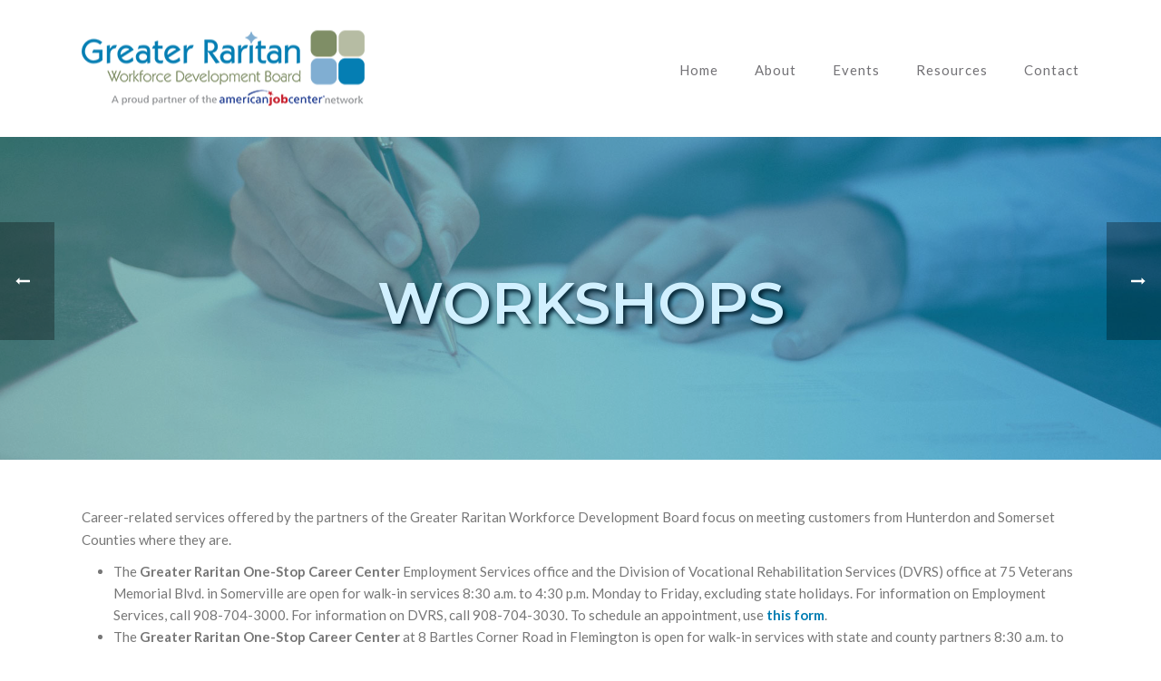

--- FILE ---
content_type: text/html; charset=UTF-8
request_url: https://www.thegrwdb.org/event/bridge-to-success-virtual-webinar-series-for-job-seekers-2-2-2/
body_size: 18261
content:
<!DOCTYPE html>
<html lang="en-US" >
<head>
		<meta charset="UTF-8" /><meta name="viewport" content="width=device-width, initial-scale=1.0, minimum-scale=1.0, maximum-scale=1.0, user-scalable=0" /><meta http-equiv="X-UA-Compatible" content="IE=edge,chrome=1" /><meta name="format-detection" content="telephone=no"><link rel='stylesheet' id='tec-variables-skeleton-css' href='https://www.thegrwdb.org/wp-content/plugins/the-events-calendar/common/src/resources/css/variables-skeleton.min.css?ver=5.2.4' type='text/css' media='all' />
<link rel='stylesheet' id='tribe-common-skeleton-style-css' href='https://www.thegrwdb.org/wp-content/plugins/the-events-calendar/common/src/resources/css/common-skeleton.min.css?ver=5.2.4' type='text/css' media='all' />
<link rel='stylesheet' id='tribe-events-views-v2-bootstrap-datepicker-styles-css' href='https://www.thegrwdb.org/wp-content/plugins/the-events-calendar/vendor/bootstrap-datepicker/css/bootstrap-datepicker.standalone.min.css?ver=6.3.5' type='text/css' media='all' />
<link rel='stylesheet' id='tribe-tooltipster-css-css' href='https://www.thegrwdb.org/wp-content/plugins/the-events-calendar/common/vendor/tooltipster/tooltipster.bundle.min.css?ver=5.2.4' type='text/css' media='all' />
<link rel='stylesheet' id='tribe-events-views-v2-skeleton-css' href='https://www.thegrwdb.org/wp-content/plugins/the-events-calendar/src/resources/css/views-skeleton.min.css?ver=6.3.5' type='text/css' media='all' />
<link rel='stylesheet' id='tec-variables-full-css' href='https://www.thegrwdb.org/wp-content/plugins/the-events-calendar/common/src/resources/css/variables-full.min.css?ver=5.2.4' type='text/css' media='all' />
<link rel='stylesheet' id='tribe-common-full-style-css' href='https://www.thegrwdb.org/wp-content/plugins/the-events-calendar/common/src/resources/css/common-full.min.css?ver=5.2.4' type='text/css' media='all' />
<link rel='stylesheet' id='tribe-events-views-v2-full-css' href='https://www.thegrwdb.org/wp-content/plugins/the-events-calendar/src/resources/css/views-full.min.css?ver=6.3.5' type='text/css' media='all' />
<link rel='stylesheet' id='tribe-events-views-v2-print-css' href='https://www.thegrwdb.org/wp-content/plugins/the-events-calendar/src/resources/css/views-print.min.css?ver=6.3.5' type='text/css' media='print' />
<script type="text/javascript">var ajaxurl = "https://www.thegrwdb.org/wp-admin/admin-ajax.php";</script><meta name='robots' content='index, follow, max-image-preview:large, max-snippet:-1, max-video-preview:-1' />

		<style id="critical-path-css" type="text/css">
			body,html{width:100%;height:100%;margin:0;padding:0}.page-preloader{top:0;left:0;z-index:999;position:fixed;height:100%;width:100%;text-align:center}.preloader-preview-area{-webkit-animation-delay:-.2s;animation-delay:-.2s;top:50%;-webkit-transform:translateY(100%);-ms-transform:translateY(100%);transform:translateY(100%);margin-top:10px;max-height:calc(50% - 20px);opacity:1;width:100%;text-align:center;position:absolute}.preloader-logo{max-width:90%;top:50%;-webkit-transform:translateY(-100%);-ms-transform:translateY(-100%);transform:translateY(-100%);margin:-10px auto 0 auto;max-height:calc(50% - 20px);opacity:1;position:relative}.ball-pulse>div{width:15px;height:15px;border-radius:100%;margin:2px;-webkit-animation-fill-mode:both;animation-fill-mode:both;display:inline-block;-webkit-animation:ball-pulse .75s infinite cubic-bezier(.2,.68,.18,1.08);animation:ball-pulse .75s infinite cubic-bezier(.2,.68,.18,1.08)}.ball-pulse>div:nth-child(1){-webkit-animation-delay:-.36s;animation-delay:-.36s}.ball-pulse>div:nth-child(2){-webkit-animation-delay:-.24s;animation-delay:-.24s}.ball-pulse>div:nth-child(3){-webkit-animation-delay:-.12s;animation-delay:-.12s}@-webkit-keyframes ball-pulse{0%{-webkit-transform:scale(1);transform:scale(1);opacity:1}45%{-webkit-transform:scale(.1);transform:scale(.1);opacity:.7}80%{-webkit-transform:scale(1);transform:scale(1);opacity:1}}@keyframes ball-pulse{0%{-webkit-transform:scale(1);transform:scale(1);opacity:1}45%{-webkit-transform:scale(.1);transform:scale(.1);opacity:.7}80%{-webkit-transform:scale(1);transform:scale(1);opacity:1}}.ball-clip-rotate-pulse{position:relative;-webkit-transform:translateY(-15px) translateX(-10px);-ms-transform:translateY(-15px) translateX(-10px);transform:translateY(-15px) translateX(-10px);display:inline-block}.ball-clip-rotate-pulse>div{-webkit-animation-fill-mode:both;animation-fill-mode:both;position:absolute;top:0;left:0;border-radius:100%}.ball-clip-rotate-pulse>div:first-child{height:36px;width:36px;top:7px;left:-7px;-webkit-animation:ball-clip-rotate-pulse-scale 1s 0s cubic-bezier(.09,.57,.49,.9) infinite;animation:ball-clip-rotate-pulse-scale 1s 0s cubic-bezier(.09,.57,.49,.9) infinite}.ball-clip-rotate-pulse>div:last-child{position:absolute;width:50px;height:50px;left:-16px;top:-2px;background:0 0;border:2px solid;-webkit-animation:ball-clip-rotate-pulse-rotate 1s 0s cubic-bezier(.09,.57,.49,.9) infinite;animation:ball-clip-rotate-pulse-rotate 1s 0s cubic-bezier(.09,.57,.49,.9) infinite;-webkit-animation-duration:1s;animation-duration:1s}@-webkit-keyframes ball-clip-rotate-pulse-rotate{0%{-webkit-transform:rotate(0) scale(1);transform:rotate(0) scale(1)}50%{-webkit-transform:rotate(180deg) scale(.6);transform:rotate(180deg) scale(.6)}100%{-webkit-transform:rotate(360deg) scale(1);transform:rotate(360deg) scale(1)}}@keyframes ball-clip-rotate-pulse-rotate{0%{-webkit-transform:rotate(0) scale(1);transform:rotate(0) scale(1)}50%{-webkit-transform:rotate(180deg) scale(.6);transform:rotate(180deg) scale(.6)}100%{-webkit-transform:rotate(360deg) scale(1);transform:rotate(360deg) scale(1)}}@-webkit-keyframes ball-clip-rotate-pulse-scale{30%{-webkit-transform:scale(.3);transform:scale(.3)}100%{-webkit-transform:scale(1);transform:scale(1)}}@keyframes ball-clip-rotate-pulse-scale{30%{-webkit-transform:scale(.3);transform:scale(.3)}100%{-webkit-transform:scale(1);transform:scale(1)}}@-webkit-keyframes square-spin{25%{-webkit-transform:perspective(100px) rotateX(180deg) rotateY(0);transform:perspective(100px) rotateX(180deg) rotateY(0)}50%{-webkit-transform:perspective(100px) rotateX(180deg) rotateY(180deg);transform:perspective(100px) rotateX(180deg) rotateY(180deg)}75%{-webkit-transform:perspective(100px) rotateX(0) rotateY(180deg);transform:perspective(100px) rotateX(0) rotateY(180deg)}100%{-webkit-transform:perspective(100px) rotateX(0) rotateY(0);transform:perspective(100px) rotateX(0) rotateY(0)}}@keyframes square-spin{25%{-webkit-transform:perspective(100px) rotateX(180deg) rotateY(0);transform:perspective(100px) rotateX(180deg) rotateY(0)}50%{-webkit-transform:perspective(100px) rotateX(180deg) rotateY(180deg);transform:perspective(100px) rotateX(180deg) rotateY(180deg)}75%{-webkit-transform:perspective(100px) rotateX(0) rotateY(180deg);transform:perspective(100px) rotateX(0) rotateY(180deg)}100%{-webkit-transform:perspective(100px) rotateX(0) rotateY(0);transform:perspective(100px) rotateX(0) rotateY(0)}}.square-spin{display:inline-block}.square-spin>div{-webkit-animation-fill-mode:both;animation-fill-mode:both;width:50px;height:50px;-webkit-animation:square-spin 3s 0s cubic-bezier(.09,.57,.49,.9) infinite;animation:square-spin 3s 0s cubic-bezier(.09,.57,.49,.9) infinite}.cube-transition{position:relative;-webkit-transform:translate(-25px,-25px);-ms-transform:translate(-25px,-25px);transform:translate(-25px,-25px);display:inline-block}.cube-transition>div{-webkit-animation-fill-mode:both;animation-fill-mode:both;width:15px;height:15px;position:absolute;top:-5px;left:-5px;-webkit-animation:cube-transition 1.6s 0s infinite ease-in-out;animation:cube-transition 1.6s 0s infinite ease-in-out}.cube-transition>div:last-child{-webkit-animation-delay:-.8s;animation-delay:-.8s}@-webkit-keyframes cube-transition{25%{-webkit-transform:translateX(50px) scale(.5) rotate(-90deg);transform:translateX(50px) scale(.5) rotate(-90deg)}50%{-webkit-transform:translate(50px,50px) rotate(-180deg);transform:translate(50px,50px) rotate(-180deg)}75%{-webkit-transform:translateY(50px) scale(.5) rotate(-270deg);transform:translateY(50px) scale(.5) rotate(-270deg)}100%{-webkit-transform:rotate(-360deg);transform:rotate(-360deg)}}@keyframes cube-transition{25%{-webkit-transform:translateX(50px) scale(.5) rotate(-90deg);transform:translateX(50px) scale(.5) rotate(-90deg)}50%{-webkit-transform:translate(50px,50px) rotate(-180deg);transform:translate(50px,50px) rotate(-180deg)}75%{-webkit-transform:translateY(50px) scale(.5) rotate(-270deg);transform:translateY(50px) scale(.5) rotate(-270deg)}100%{-webkit-transform:rotate(-360deg);transform:rotate(-360deg)}}.ball-scale>div{border-radius:100%;margin:2px;-webkit-animation-fill-mode:both;animation-fill-mode:both;display:inline-block;height:60px;width:60px;-webkit-animation:ball-scale 1s 0s ease-in-out infinite;animation:ball-scale 1s 0s ease-in-out infinite}@-webkit-keyframes ball-scale{0%{-webkit-transform:scale(0);transform:scale(0)}100%{-webkit-transform:scale(1);transform:scale(1);opacity:0}}@keyframes ball-scale{0%{-webkit-transform:scale(0);transform:scale(0)}100%{-webkit-transform:scale(1);transform:scale(1);opacity:0}}.line-scale>div{-webkit-animation-fill-mode:both;animation-fill-mode:both;display:inline-block;width:5px;height:50px;border-radius:2px;margin:2px}.line-scale>div:nth-child(1){-webkit-animation:line-scale 1s -.5s infinite cubic-bezier(.2,.68,.18,1.08);animation:line-scale 1s -.5s infinite cubic-bezier(.2,.68,.18,1.08)}.line-scale>div:nth-child(2){-webkit-animation:line-scale 1s -.4s infinite cubic-bezier(.2,.68,.18,1.08);animation:line-scale 1s -.4s infinite cubic-bezier(.2,.68,.18,1.08)}.line-scale>div:nth-child(3){-webkit-animation:line-scale 1s -.3s infinite cubic-bezier(.2,.68,.18,1.08);animation:line-scale 1s -.3s infinite cubic-bezier(.2,.68,.18,1.08)}.line-scale>div:nth-child(4){-webkit-animation:line-scale 1s -.2s infinite cubic-bezier(.2,.68,.18,1.08);animation:line-scale 1s -.2s infinite cubic-bezier(.2,.68,.18,1.08)}.line-scale>div:nth-child(5){-webkit-animation:line-scale 1s -.1s infinite cubic-bezier(.2,.68,.18,1.08);animation:line-scale 1s -.1s infinite cubic-bezier(.2,.68,.18,1.08)}@-webkit-keyframes line-scale{0%{-webkit-transform:scaley(1);transform:scaley(1)}50%{-webkit-transform:scaley(.4);transform:scaley(.4)}100%{-webkit-transform:scaley(1);transform:scaley(1)}}@keyframes line-scale{0%{-webkit-transform:scaley(1);transform:scaley(1)}50%{-webkit-transform:scaley(.4);transform:scaley(.4)}100%{-webkit-transform:scaley(1);transform:scaley(1)}}.ball-scale-multiple{position:relative;-webkit-transform:translateY(30px);-ms-transform:translateY(30px);transform:translateY(30px);display:inline-block}.ball-scale-multiple>div{border-radius:100%;-webkit-animation-fill-mode:both;animation-fill-mode:both;margin:2px;position:absolute;left:-30px;top:0;opacity:0;margin:0;width:50px;height:50px;-webkit-animation:ball-scale-multiple 1s 0s linear infinite;animation:ball-scale-multiple 1s 0s linear infinite}.ball-scale-multiple>div:nth-child(2){-webkit-animation-delay:-.2s;animation-delay:-.2s}.ball-scale-multiple>div:nth-child(3){-webkit-animation-delay:-.2s;animation-delay:-.2s}@-webkit-keyframes ball-scale-multiple{0%{-webkit-transform:scale(0);transform:scale(0);opacity:0}5%{opacity:1}100%{-webkit-transform:scale(1);transform:scale(1);opacity:0}}@keyframes ball-scale-multiple{0%{-webkit-transform:scale(0);transform:scale(0);opacity:0}5%{opacity:1}100%{-webkit-transform:scale(1);transform:scale(1);opacity:0}}.ball-pulse-sync{display:inline-block}.ball-pulse-sync>div{width:15px;height:15px;border-radius:100%;margin:2px;-webkit-animation-fill-mode:both;animation-fill-mode:both;display:inline-block}.ball-pulse-sync>div:nth-child(1){-webkit-animation:ball-pulse-sync .6s -.21s infinite ease-in-out;animation:ball-pulse-sync .6s -.21s infinite ease-in-out}.ball-pulse-sync>div:nth-child(2){-webkit-animation:ball-pulse-sync .6s -.14s infinite ease-in-out;animation:ball-pulse-sync .6s -.14s infinite ease-in-out}.ball-pulse-sync>div:nth-child(3){-webkit-animation:ball-pulse-sync .6s -70ms infinite ease-in-out;animation:ball-pulse-sync .6s -70ms infinite ease-in-out}@-webkit-keyframes ball-pulse-sync{33%{-webkit-transform:translateY(10px);transform:translateY(10px)}66%{-webkit-transform:translateY(-10px);transform:translateY(-10px)}100%{-webkit-transform:translateY(0);transform:translateY(0)}}@keyframes ball-pulse-sync{33%{-webkit-transform:translateY(10px);transform:translateY(10px)}66%{-webkit-transform:translateY(-10px);transform:translateY(-10px)}100%{-webkit-transform:translateY(0);transform:translateY(0)}}.transparent-circle{display:inline-block;border-top:.5em solid rgba(255,255,255,.2);border-right:.5em solid rgba(255,255,255,.2);border-bottom:.5em solid rgba(255,255,255,.2);border-left:.5em solid #fff;-webkit-transform:translateZ(0);transform:translateZ(0);-webkit-animation:transparent-circle 1.1s infinite linear;animation:transparent-circle 1.1s infinite linear;width:50px;height:50px;border-radius:50%}.transparent-circle:after{border-radius:50%;width:10em;height:10em}@-webkit-keyframes transparent-circle{0%{-webkit-transform:rotate(0);transform:rotate(0)}100%{-webkit-transform:rotate(360deg);transform:rotate(360deg)}}@keyframes transparent-circle{0%{-webkit-transform:rotate(0);transform:rotate(0)}100%{-webkit-transform:rotate(360deg);transform:rotate(360deg)}}.ball-spin-fade-loader{position:relative;top:-10px;left:-10px;display:inline-block}.ball-spin-fade-loader>div{width:15px;height:15px;border-radius:100%;margin:2px;-webkit-animation-fill-mode:both;animation-fill-mode:both;position:absolute;-webkit-animation:ball-spin-fade-loader 1s infinite linear;animation:ball-spin-fade-loader 1s infinite linear}.ball-spin-fade-loader>div:nth-child(1){top:25px;left:0;animation-delay:-.84s;-webkit-animation-delay:-.84s}.ball-spin-fade-loader>div:nth-child(2){top:17.05px;left:17.05px;animation-delay:-.72s;-webkit-animation-delay:-.72s}.ball-spin-fade-loader>div:nth-child(3){top:0;left:25px;animation-delay:-.6s;-webkit-animation-delay:-.6s}.ball-spin-fade-loader>div:nth-child(4){top:-17.05px;left:17.05px;animation-delay:-.48s;-webkit-animation-delay:-.48s}.ball-spin-fade-loader>div:nth-child(5){top:-25px;left:0;animation-delay:-.36s;-webkit-animation-delay:-.36s}.ball-spin-fade-loader>div:nth-child(6){top:-17.05px;left:-17.05px;animation-delay:-.24s;-webkit-animation-delay:-.24s}.ball-spin-fade-loader>div:nth-child(7){top:0;left:-25px;animation-delay:-.12s;-webkit-animation-delay:-.12s}.ball-spin-fade-loader>div:nth-child(8){top:17.05px;left:-17.05px;animation-delay:0s;-webkit-animation-delay:0s}@-webkit-keyframes ball-spin-fade-loader{50%{opacity:.3;-webkit-transform:scale(.4);transform:scale(.4)}100%{opacity:1;-webkit-transform:scale(1);transform:scale(1)}}@keyframes ball-spin-fade-loader{50%{opacity:.3;-webkit-transform:scale(.4);transform:scale(.4)}100%{opacity:1;-webkit-transform:scale(1);transform:scale(1)}}		</style>

		
	<!-- This site is optimized with the Yoast SEO plugin v22.4 - https://yoast.com/wordpress/plugins/seo/ -->
	<title>Bridge to Success: Virtual Webinar Series for Job Seekers - Greater Raritan</title>
	<link rel="canonical" href="https://www.thegrwdb.org/event/bridge-to-success-virtual-webinar-series-for-job-seekers-2-2-2/" />
	<meta property="og:locale" content="en_US" />
	<meta property="og:type" content="article" />
	<meta property="og:title" content="Bridge to Success: Virtual Webinar Series for Job Seekers - Greater Raritan" />
	<meta property="og:description" content="Are you feeling stressed in your job search? The Greater Raritan Workforce Development Board and EmPoWER Somerset are offering a free eight-week virtual program for community members entitled &#8220;Bridge to [&hellip;]" />
	<meta property="og:url" content="https://www.thegrwdb.org/event/bridge-to-success-virtual-webinar-series-for-job-seekers-2-2-2/" />
	<meta property="og:site_name" content="Greater Raritan" />
	<meta property="article:modified_time" content="2020-08-25T21:20:24+00:00" />
	<meta name="twitter:card" content="summary_large_image" />
	<script type="application/ld+json" class="yoast-schema-graph">{"@context":"https://schema.org","@graph":[{"@type":"WebPage","@id":"https://www.thegrwdb.org/event/bridge-to-success-virtual-webinar-series-for-job-seekers-2-2-2/","url":"https://www.thegrwdb.org/event/bridge-to-success-virtual-webinar-series-for-job-seekers-2-2-2/","name":"Bridge to Success: Virtual Webinar Series for Job Seekers - Greater Raritan","isPartOf":{"@id":"https://www.thegrwdb.org/#website"},"datePublished":"2020-08-25T21:18:04+00:00","dateModified":"2020-08-25T21:20:24+00:00","breadcrumb":{"@id":"https://www.thegrwdb.org/event/bridge-to-success-virtual-webinar-series-for-job-seekers-2-2-2/#breadcrumb"},"inLanguage":"en-US","potentialAction":[{"@type":"ReadAction","target":["https://www.thegrwdb.org/event/bridge-to-success-virtual-webinar-series-for-job-seekers-2-2-2/"]}]},{"@type":"BreadcrumbList","@id":"https://www.thegrwdb.org/event/bridge-to-success-virtual-webinar-series-for-job-seekers-2-2-2/#breadcrumb","itemListElement":[{"@type":"ListItem","position":1,"name":"Home","item":"https://www.thegrwdb.org/"},{"@type":"ListItem","position":2,"name":"Events","item":"https://www.thegrwdb.org/calendar/"},{"@type":"ListItem","position":3,"name":"Bridge to Success: Virtual Webinar Series for Job Seekers"}]},{"@type":"WebSite","@id":"https://www.thegrwdb.org/#website","url":"https://www.thegrwdb.org/","name":"Greater Raritan","description":"Workforce Development Board","potentialAction":[{"@type":"SearchAction","target":{"@type":"EntryPoint","urlTemplate":"https://www.thegrwdb.org/?s={search_term_string}"},"query-input":"required name=search_term_string"}],"inLanguage":"en-US"},{"@type":"Event","name":"Bridge to Success: Virtual Webinar Series for Job Seekers","description":"Are you feeling stressed in your job search? The Greater Raritan Workforce Development Board and EmPoWER Somerset are offering a free eight-week virtual program for community members entitled &#8220;Bridge to [&hellip;]","url":"https://www.thegrwdb.org/event/bridge-to-success-virtual-webinar-series-for-job-seekers-2-2-2/","eventAttendanceMode":"https://schema.org/OfflineEventAttendanceMode","eventStatus":"https://schema.org/EventScheduled","startDate":"2020-10-22T10:00:00-04:00","endDate":"2020-10-22T11:00:00-04:00","location":{"@type":"Place","name":"Virtual Meeting","description":"","url":"","address":{"@type":"PostalAddress"},"telephone":"","sameAs":""},"@id":"https://www.thegrwdb.org/event/bridge-to-success-virtual-webinar-series-for-job-seekers-2-2-2/#event","mainEntityOfPage":{"@id":"https://www.thegrwdb.org/event/bridge-to-success-virtual-webinar-series-for-job-seekers-2-2-2/"}}]}</script>
	<!-- / Yoast SEO plugin. -->


<link rel='dns-prefetch' href='//www.google.com' />
<link rel="alternate" type="application/rss+xml" title="Greater Raritan &raquo; Feed" href="https://www.thegrwdb.org/feed/" />
<link rel="alternate" type="application/rss+xml" title="Greater Raritan &raquo; Comments Feed" href="https://www.thegrwdb.org/comments/feed/" />
<link rel="alternate" type="text/calendar" title="Greater Raritan &raquo; iCal Feed" href="https://www.thegrwdb.org/calendar/?ical=1" />

<link rel="shortcut icon" href="https://cmaclients.com/thegrwdb/wp-content/uploads/2018/07/favicon.png"  />
<link rel="alternate" type="application/rss+xml" title="Greater Raritan &raquo; Bridge to Success: Virtual Webinar Series for Job Seekers Comments Feed" href="https://www.thegrwdb.org/event/bridge-to-success-virtual-webinar-series-for-job-seekers-2-2-2/feed/" />
<script type="text/javascript">window.abb = {};php = {};window.PHP = {};PHP.ajax = "https://www.thegrwdb.org/wp-admin/admin-ajax.php";PHP.wp_p_id = "2977";var mk_header_parallax, mk_banner_parallax, mk_page_parallax, mk_footer_parallax, mk_body_parallax;var mk_images_dir = "https://www.thegrwdb.org/wp-content/themes/jupiter/assets/images",mk_theme_js_path = "https://www.thegrwdb.org/wp-content/themes/jupiter/assets/js",mk_theme_dir = "https://www.thegrwdb.org/wp-content/themes/jupiter",mk_captcha_placeholder = "Enter Captcha",mk_captcha_invalid_txt = "Invalid. Try again.",mk_captcha_correct_txt = "Captcha correct.",mk_responsive_nav_width = 1140,mk_vertical_header_back = "Back",mk_vertical_header_anim = "1",mk_check_rtl = true,mk_grid_width = 1140,mk_ajax_search_option = "disable",mk_preloader_bg_color = "#fff",mk_accent_color = "#037eb3",mk_go_to_top =  "true",mk_smooth_scroll =  "true",mk_preloader_bar_color = "#037eb3",mk_preloader_logo = "";var mk_header_parallax = false,mk_banner_parallax = false,mk_footer_parallax = false,mk_body_parallax = false,mk_no_more_posts = "No More Posts",mk_typekit_id   = "",mk_google_fonts = ["Lato:100italic,200italic,300italic,400italic,500italic,600italic,700italic,800italic,900italic,100,200,300,400,500,600,700,800,900","Montserrat:100italic,200italic,300italic,400italic,500italic,600italic,700italic,800italic,900italic,100,200,300,400,500,600,700,800,900"],mk_global_lazyload = true;</script><link rel='stylesheet' id='ai1ec_style-css' href='//www.thegrwdb.org/wp-content/plugins/all-in-one-event-calendar/cache/b750cf9d_ai1ec_parsed_css.css?ver=3.0.0' type='text/css' media='all' />
<link rel='stylesheet' id='tribe-events-v2-single-skeleton-css' href='https://www.thegrwdb.org/wp-content/plugins/the-events-calendar/src/resources/css/tribe-events-single-skeleton.min.css?ver=6.3.5' type='text/css' media='all' />
<link rel='stylesheet' id='tribe-events-v2-single-skeleton-full-css' href='https://www.thegrwdb.org/wp-content/plugins/the-events-calendar/src/resources/css/tribe-events-single-full.min.css?ver=6.3.5' type='text/css' media='all' />
<link rel='stylesheet' id='contact-form-7-css' href='https://www.thegrwdb.org/wp-content/plugins/contact-form-7/includes/css/styles.css?ver=5.9.3' type='text/css' media='all' />
<link rel='stylesheet' id='rs-plugin-settings-css' href='https://www.thegrwdb.org/wp-content/plugins/revslider/public/assets/css/settings.css?ver=5.4.8' type='text/css' media='all' />
<style id='rs-plugin-settings-inline-css' type='text/css'>
#rs-demo-id {}
</style>
<link rel='stylesheet' id='theme-styles-css' href='https://www.thegrwdb.org/wp-content/themes/jupiter/assets/stylesheet/min/full-styles.6.1.5.css?ver=1568130638' type='text/css' media='all' />
<style id='theme-styles-inline-css' type='text/css'>
body { background-color:#fff; } .hb-custom-header #mk-page-introduce, #mk-page-introduce { background-color:#f7f7f7;background-image:url(https://www.thegrwdb.org/wp-content/uploads/2018/07/header.jpg);background-repeat:no-repeat;background-position:center center;background-attachment:scroll;background-size:cover;-webkit-background-size:cover;-moz-background-size:cover; } .hb-custom-header > div, .mk-header-bg { background-color:#fff; } .mk-classic-nav-bg { background-color:#fff; } .master-holder-bg { background-color:#fff; } #mk-footer { background-color:#3d4045; } #mk-boxed-layout { -webkit-box-shadow:0 0 px rgba(0, 0, 0, ); -moz-box-shadow:0 0 px rgba(0, 0, 0, ); box-shadow:0 0 px rgba(0, 0, 0, ); } .mk-news-tab .mk-tabs-tabs .is-active a, .mk-fancy-title.pattern-style span, .mk-fancy-title.pattern-style.color-gradient span:after, .page-bg-color { background-color:#fff; } .page-title { font-size:48px; color:#ffffff; text-transform:uppercase; font-weight:600; letter-spacing:0px; } .page-subtitle { font-size:14px; line-height:100%; color:#a3a3a3; font-size:14px; text-transform:none; } .mk-header { border-bottom:1px solid #ffffff; } .mk-header.sticky-style-fixed.a-sticky .mk-header-holder{ border-bottom:1px solid #eaeaea; } .header-style-1 .mk-header-padding-wrapper, .header-style-2 .mk-header-padding-wrapper, .header-style-3 .mk-header-padding-wrapper { padding-top:151px; } .mk-process-steps[max-width~="950px"] ul::before { display:none !important; } .mk-process-steps[max-width~="950px"] li { margin-bottom:30px !important; width:100% !important; text-align:center; } .mk-event-countdown-ul[max-width~="750px"] li { width:90%; display:block; margin:0 auto 15px; } .compose-mode .vc_element-name .vc_btn-content { height:auto !important; } body { font-family:Lato } h1, h2, h3, h4, h5, h6 { font-family:Montserrat } @font-face { font-family:'star'; src:url('https://www.thegrwdb.org/wp-content/themes/jupiter/assets/stylesheet/fonts/star/font.eot'); src:url('https://www.thegrwdb.org/wp-content/themes/jupiter/assets/stylesheet/fonts/star/font.eot?#iefix') format('embedded-opentype'), url('https://www.thegrwdb.org/wp-content/themes/jupiter/assets/stylesheet/fonts/star/font.woff') format('woff'), url('https://www.thegrwdb.org/wp-content/themes/jupiter/assets/stylesheet/fonts/star/font.ttf') format('truetype'), url('https://www.thegrwdb.org/wp-content/themes/jupiter/assets/stylesheet/fonts/star/font.svg#star') format('svg'); font-weight:normal; font-style:normal; } @font-face { font-family:'WooCommerce'; src:url('https://www.thegrwdb.org/wp-content/themes/jupiter/assets/stylesheet/fonts/woocommerce/font.eot'); src:url('https://www.thegrwdb.org/wp-content/themes/jupiter/assets/stylesheet/fonts/woocommerce/font.eot?#iefix') format('embedded-opentype'), url('https://www.thegrwdb.org/wp-content/themes/jupiter/assets/stylesheet/fonts/woocommerce/font.woff') format('woff'), url('https://www.thegrwdb.org/wp-content/themes/jupiter/assets/stylesheet/fonts/woocommerce/font.ttf') format('truetype'), url('https://www.thegrwdb.org/wp-content/themes/jupiter/assets/stylesheet/fonts/woocommerce/font.svg#WooCommerce') format('svg'); font-weight:normal; font-style:normal; }.post-type-archive-tribe_events .page-title{ text-align:center; } .page-title{ text-shadow:3px 3px 5px rgba(0, 0, 0, 1); } #mk-page-id-indeed-jobs div a strong, .jobs-style a strong{ font-size:24px !important; color:#037eb3 !important; text-transform:uppercase !important; } #mk-page-id-indeed-jobs div a strong:hover, .jobs-style a strong:hover{ color:#2e2e2e !important; } .events-home .ecs-event-list{ list-style-type:none; } .events-home .ecs-event-list li{ overflow:hidden; } .events-home .ecs-event-list li img{ margin-right:25px; border-radius:8px; border:10px solid #bfc7b2; } .events-home .ecs-event-list li h4 a{ color:#423e41; font-weight:800; text-transform:capitalize; } .events-home .ecs-event-list li h4 a:hover{ color:#037eb3; } .events-home .ecs-event-list li img, .events-home .ecs-event-list li .ecs-excerpt, .events-home .ecs-event-list li .duration{ display:inline-block; float:left; } .events-home .ecs-event-list li .ecs-excerpt, .events-home .ecs-event-list li .duration{ width:80%; } .events-home .ecs-event-list li .ecs-excerpt{ color:white !important; padding-top:45px; } .events-home .ecs-event-list li .duration{ color:#423f40 !important; } .events-home .ecs-event-list li .duration::after{ content:''; background-color:#423e41; margin-top:20px; width:50px; height:2px; display:block; } .events-home .ecs-event-list li .duration::before{ content:''; background-image:url('https://www.thegrwdb.org/wp-content/uploads/2018/09/calendar-page-empty.png'); background-size:cover; margin-right:10px; width:24px; height:24px; display:inline-block; float:left; } .ecs-event-list li{ margin-bottom:35px; } .hover12 figure { background:#037eb3; } .hover12 figure img { opacity:1; } .hover12 figure:hover img { opacity:.8; } .btn-calendar a, .calendar-home .mec-booking-button{ background-color:transparent !important; border:1px solid white !important; color:white !important; font-weight:600; letter-spacing:2px; } .btn-degrade a, .calendar-page .mec-booking-button{ background-image:url(https://www.thegrwdb.org/wp-content/uploads/2018/07/bg-btn-degrade.png) !important; background-repeat:no-repeat; background-size:100%; color:white !important; font-weight:600; letter-spacing:2px; } .calendar-home .mec-booking-button, .mec-event-sharing-wrap>li, .calendar-page .mec-booking-button{ border-radius:5px !important; } .btn-degrade a:hover, .btn-calendar a:hover, .mec-booking-button:hover, .calendar-page .mec-booking-button:hover{ color:#037eb3 !important; border:1px solid white !important; } .event-color{ display:none !important; } .list-blue ul{ list-style-image:url(https://www.thegrwdb.org/wp-content/uploads/2018/07/arrow-blue.png) !important; margin-left:15px !important; } .list-blue-light ul{ list-style-image:url(https://www.thegrwdb.org/wp-content/uploads/2018/07/arrow-blue-light.png) !important; margin-left:15px !important; } .list-green ul{ list-style-image:url(https://www.thegrwdb.org/wp-content/uploads/2018/07/arrow-green.png) !important; margin-left:15px !important; } .main-navigation-ul > li.menu-item.current-menu-item > a.menu-item-link, .main-navigation-ul > li.menu-item > a.menu-item-link:hover{ color:#037eb3 !important; } .calendar-home .mec-event-description, .calendar-home .mec-start-time, .calendar-home .mec-end-time{ color:white !important; } .mec-event-image{ height:250px !important; width:250px !important; } .mec-single-event .mec-event-meta h3{ display:block !important; padding-bottom:10px !important; width:100%; } .mec-event-list-standard .mec-event-article, .mec-event-footer{ border:0 !important; } .mec-event-list-standard .mec-event-article{ box-shadow:0 1px 0 0 rgba(255,255,255,.9) !important; } .mec-event-footer{ background-color:transparent !important; } .mec-totalcal-box{ display:none !important; } #menu-footer-menu{ text-align:center; } #menu-footer-menu li{ display:inline-block; } #menu-footer-menu li a{ background-color:transparent !important; font-weight:400; padding:5px 25px !important; text-transform:uppercase; } #menu-footer-menu li a:hover, #menu-footer-menu li.current-menu-item a{ color:#037eb3 !important; } #menu-footer-menu .mk-svg-icon{ display:none; } #mk-footer .footer-wrapper{ border-bottom:1px solid #b6bba3; } #mk-page-introduce{ padding:120px 0 120px; } .mk-footer-copyright{ text-align:center; width:100%; } #mk-footer{ background-color:#ffffff; border-top:1px solid #b6bba3; } #mk-footer .widget { margin-bottom:10px !important; } .text-white, .text-white p, .text-white strong{ color:white !important; } .wpcf7 input[type="text"], input[type="text"], .wpcf7 input[type="email"], input[type="email"], .wpcf7 input[type="tel"], .wpcf7 select, .wpcf7 textarea { font-family:'Lato', sans-serif !important; font-size:13px !important; color:#777777 !important; margin-bottom:15px; width:100%; } .wpcf7-form input[type="submit"], input[type="submit"]{ background-image:url(https://www.thegrwdb.org/wp-content/uploads/2018/07/bg-btn-degrade.png) !important; background-repeat:repeat-y !important; background-size:100% !important; border-radius:5px !important; border:0px !important; text-transform:uppercase !important; display:block; color:white !important; font-family:'Lato', sans-serif !important; font-weight:600 !important; letter-spacing:2px !important; margin:0 auto !important; padding:15px 35px !important; } .wpcf7-form input[type="submit"]:hover, input[type="submit"]:hover{ color:#037eb3 !important; } .hb-custom-header #mk-page-introduce:after, #mk-page-introduce:after { content:''; background:#00abff2e; position:absolute; top:0; bottom:0; left:0; right:0; } .single-tribe_events .tribe-events-event-image { display:none; } #tribe-events .tribe-events-content p { font-size:20px; color:#000; } .master-holder h3 { line-height:1; margin-bottom:0; } .events-home .ecs-event-list li .ecs-excerpt { padding-top:10px; } .events-home .ecs-event-list li .ecs-excerpt > a:first-child { display:block; } .events-home .ecs-event-list li .ecs-excerpt a.event-detail { display:inline-block; margin:15px 0 8px 0; background:#5296a0; padding:12px 15px; border-radius:7px; color:#fff; line-height:1; } html body .mk-footer-copyright { cursor:pointer; } html body.page-id-447 #mk-page-introduce, html body.page-id-232 #mk-page-introduce, html body.page-id-136 #mk-page-introduce, html body.page-id-170 #mk-page-introduce, html body.page-id-165 #mk-page-introduce, html body.page-id-243 #mk-page-introduce, html body.page-id-155 #mk-page-introduce { padding:200px 0 200px!important; } html body.page-id-298 #mk-page-introduce, html body.page-id-510 #mk-page-introduce, html body.page-id-488 #mk-page-introduce { padding:160px 0 160px!important; } @media only screen and (max-width:768px) { .mec-event-image{ margin-left:15px; margin-bottom:15px; } } @media only screen and (max-width:414px) { .events-home .ecs-event-list li .ecs-excerpt{ padding-top:20px; } .mec-event-image{ margin-left:auto !important; margin-right:auto !important; } .mec-btn-wrapper{ padding-top:15px !important; text-align:center !important; } }
</style>
<link rel='stylesheet' id='mkhb-render-css' href='https://www.thegrwdb.org/wp-content/themes/jupiter/header-builder/includes/assets/css/mkhb-render.css?ver=6.1.5' type='text/css' media='all' />
<link rel='stylesheet' id='mkhb-row-css' href='https://www.thegrwdb.org/wp-content/themes/jupiter/header-builder/includes/assets/css/mkhb-row.css?ver=6.1.5' type='text/css' media='all' />
<link rel='stylesheet' id='mkhb-column-css' href='https://www.thegrwdb.org/wp-content/themes/jupiter/header-builder/includes/assets/css/mkhb-column.css?ver=6.1.5' type='text/css' media='all' />
<link rel='stylesheet' id='theme-options-css' href='https://www.thegrwdb.org/wp-content/uploads/mk_assets/theme-options-production-1769032027.css?ver=1769032027' type='text/css' media='all' />
<script type="text/javascript" src="https://www.thegrwdb.org/wp-content/themes/jupiter/assets/js/plugins/wp-enqueue/min/webfontloader.js?ver=6.5.7" id="mk-webfontloader-js"></script>
<script type="text/javascript" id="mk-webfontloader-js-after">
/* <![CDATA[ */
WebFontConfig = {
	timeout: 2000
}

if ( mk_typekit_id.length > 0 ) {
	WebFontConfig.typekit = {
		id: mk_typekit_id
	}
}

if ( mk_google_fonts.length > 0 ) {
	WebFontConfig.google = {
		families:  mk_google_fonts
	}
}

if ( (mk_google_fonts.length > 0 || mk_typekit_id.length > 0) && navigator.userAgent.indexOf("Speed Insights") == -1) {
	WebFont.load( WebFontConfig );
}
		
/* ]]> */
</script>
<script type="text/javascript" src="https://www.thegrwdb.org/wp-includes/js/jquery/jquery.min.js?ver=3.7.1" id="jquery-core-js"></script>
<script type="text/javascript" src="https://www.thegrwdb.org/wp-includes/js/jquery/jquery-migrate.min.js?ver=3.4.1" id="jquery-migrate-js"></script>
<script type="text/javascript" src="https://www.thegrwdb.org/wp-content/plugins/the-events-calendar/common/src/resources/js/tribe-common.min.js?ver=5.2.4" id="tribe-common-js"></script>
<script type="text/javascript" src="https://www.thegrwdb.org/wp-content/plugins/the-events-calendar/src/resources/js/views/breakpoints.min.js?ver=6.3.5" id="tribe-events-views-v2-breakpoints-js"></script>
<script type="text/javascript" src="https://www.thegrwdb.org/wp-content/plugins/revslider/public/assets/js/jquery.themepunch.tools.min.js?ver=5.4.8" id="tp-tools-js"></script>
<script type="text/javascript" src="https://www.thegrwdb.org/wp-content/plugins/revslider/public/assets/js/jquery.themepunch.revolution.min.js?ver=5.4.8" id="revmin-js"></script>
<link rel="https://api.w.org/" href="https://www.thegrwdb.org/wp-json/" /><link rel="alternate" type="application/json" href="https://www.thegrwdb.org/wp-json/wp/v2/tribe_events/2977" /><link rel="EditURI" type="application/rsd+xml" title="RSD" href="https://www.thegrwdb.org/xmlrpc.php?rsd" />
<meta name="generator" content="WordPress 6.5.7" />
<link rel='shortlink' href='https://www.thegrwdb.org/?p=2977' />
<link rel="alternate" type="application/json+oembed" href="https://www.thegrwdb.org/wp-json/oembed/1.0/embed?url=https%3A%2F%2Fwww.thegrwdb.org%2Fevent%2Fbridge-to-success-virtual-webinar-series-for-job-seekers-2-2-2%2F" />
<link rel="alternate" type="text/xml+oembed" href="https://www.thegrwdb.org/wp-json/oembed/1.0/embed?url=https%3A%2F%2Fwww.thegrwdb.org%2Fevent%2Fbridge-to-success-virtual-webinar-series-for-job-seekers-2-2-2%2F&#038;format=xml" />
<meta name="tec-api-version" content="v1"><meta name="tec-api-origin" content="https://www.thegrwdb.org"><link rel="alternate" href="https://www.thegrwdb.org/wp-json/tribe/events/v1/events/2977" /><script> var isTest = false; </script><meta itemprop="author" content="Paul Grzella" /><meta itemprop="datePublished" content="August 25, 2020" /><meta itemprop="dateModified" content="August 25, 2020" /><meta itemprop="publisher" content="Greater Raritan" /><meta name="generator" content="Powered by WPBakery Page Builder - drag and drop page builder for WordPress."/>
<!--[if lte IE 9]><link rel="stylesheet" type="text/css" href="https://www.thegrwdb.org/wp-content/plugins/js_composer/assets/css/vc_lte_ie9.min.css" media="screen"><![endif]--><meta name="generator" content="Powered by Slider Revolution 5.4.8 - responsive, Mobile-Friendly Slider Plugin for WordPress with comfortable drag and drop interface." />
<script type="text/javascript">function setREVStartSize(e){									
						try{ e.c=jQuery(e.c);var i=jQuery(window).width(),t=9999,r=0,n=0,l=0,f=0,s=0,h=0;
							if(e.responsiveLevels&&(jQuery.each(e.responsiveLevels,function(e,f){f>i&&(t=r=f,l=e),i>f&&f>r&&(r=f,n=e)}),t>r&&(l=n)),f=e.gridheight[l]||e.gridheight[0]||e.gridheight,s=e.gridwidth[l]||e.gridwidth[0]||e.gridwidth,h=i/s,h=h>1?1:h,f=Math.round(h*f),"fullscreen"==e.sliderLayout){var u=(e.c.width(),jQuery(window).height());if(void 0!=e.fullScreenOffsetContainer){var c=e.fullScreenOffsetContainer.split(",");if (c) jQuery.each(c,function(e,i){u=jQuery(i).length>0?u-jQuery(i).outerHeight(!0):u}),e.fullScreenOffset.split("%").length>1&&void 0!=e.fullScreenOffset&&e.fullScreenOffset.length>0?u-=jQuery(window).height()*parseInt(e.fullScreenOffset,0)/100:void 0!=e.fullScreenOffset&&e.fullScreenOffset.length>0&&(u-=parseInt(e.fullScreenOffset,0))}f=u}else void 0!=e.minHeight&&f<e.minHeight&&(f=e.minHeight);e.c.closest(".rev_slider_wrapper").css({height:f})					
						}catch(d){console.log("Failure at Presize of Slider:"+d)}						
					};</script>
		<style type="text/css" id="wp-custom-css">
			.page-title{
	
	font-size: 1vmin;
	font-size: 5vmax;
	
}		</style>
		<meta name="generator" content="Jupiter 6.1.5" /><noscript><style type="text/css"> .wpb_animate_when_almost_visible { opacity: 1; }</style></noscript>
<!-- My Custom CSS -->
<link rel='stylesheet' id='mccss_stylesheet' href='https://www.thegrwdb.org/wp-content/uploads/my_custom_css/my_style.css?1769032027' type='text/css' media='all' />
<!-- My Custom CSS -->
	</head>

<body class="tribe_events-template-default single single-tribe_events postid-2977 tribe-no-js page-template-jupiter tribe-filter-live wpb-js-composer js-comp-ver-5.5.2 vc_responsive events-single tribe-events-style-full tribe-events-style-theme" itemscope="itemscope" itemtype="https://schema.org/WebPage"  data-adminbar="">

	
	
	<!-- Target for scroll anchors to achieve native browser bahaviour + possible enhancements like smooth scrolling -->
	<div id="top-of-page"></div>

		<div id="mk-boxed-layout">

			<div id="mk-theme-container" >

				 
    <header data-height='150'
                data-sticky-height='90'
                data-responsive-height='120'
                data-transparent-skin=''
                data-header-style='1'
                data-sticky-style='fixed'
                data-sticky-offset='header' id="mk-header-1" class="mk-header header-style-1 header-align-left  toolbar-false menu-hover-5 sticky-style-fixed mk-background-stretch boxed-header " role="banner" itemscope="itemscope" itemtype="https://schema.org/WPHeader" >
                    <div class="mk-header-holder">
                                <div class="mk-header-inner add-header-height">

                    <div class="mk-header-bg "></div>

                    
                                                <div class="mk-grid header-grid">
                    
                            <div class="mk-header-nav-container one-row-style menu-hover-style-5" role="navigation" itemscope="itemscope" itemtype="https://schema.org/SiteNavigationElement" >
                                <nav class="mk-main-navigation js-main-nav"><ul id="menu-main-menu" class="main-navigation-ul"><li id="menu-item-23" class="menu-item menu-item-type-post_type menu-item-object-page menu-item-home no-mega-menu"><a class="menu-item-link js-smooth-scroll"  href="https://www.thegrwdb.org/">Home</a></li>
<li id="menu-item-391" class="menu-item menu-item-type-custom menu-item-object-custom menu-item-has-children no-mega-menu"><a class="menu-item-link js-smooth-scroll"  href="#">About</a>
<ul style="" class="sub-menu ">
	<li id="menu-item-267" class="menu-item menu-item-type-post_type menu-item-object-page"><a class="menu-item-link js-smooth-scroll"  href="https://www.thegrwdb.org/about/overview/">Overview</a></li>
	<li id="menu-item-159" class="menu-item menu-item-type-post_type menu-item-object-page"><a class="menu-item-link js-smooth-scroll"  href="https://www.thegrwdb.org/about/mission-vision/">Greater Raritan’s One-Stop Partners</a></li>
	<li id="menu-item-751" class="menu-item menu-item-type-post_type menu-item-object-page"><a class="menu-item-link js-smooth-scroll"  href="https://www.thegrwdb.org/performance-metrics/">Performance Metrics</a></li>
	<li id="menu-item-169" class="menu-item menu-item-type-post_type menu-item-object-page"><a class="menu-item-link js-smooth-scroll"  href="https://www.thegrwdb.org/about/strategic-priorities/">Mission, Policies and Strategic Priorities</a></li>
	<li id="menu-item-187" class="menu-item menu-item-type-post_type menu-item-object-page"><a class="menu-item-link js-smooth-scroll"  href="https://www.thegrwdb.org/about/staff-offices/">Staff &#038; Offices</a></li>
	<li id="menu-item-149" class="menu-item menu-item-type-post_type menu-item-object-page"><a class="menu-item-link js-smooth-scroll"  href="https://www.thegrwdb.org/about/board/">Board and Committees</a></li>
	<li id="menu-item-459" class="menu-item menu-item-type-post_type menu-item-object-page"><a class="menu-item-link js-smooth-scroll"  href="https://www.thegrwdb.org/about/annual-reports/">Annual Reports</a></li>
</ul>
</li>
<li id="menu-item-359" class="menu-item menu-item-type-custom menu-item-object-custom menu-item-has-children no-mega-menu"><a class="menu-item-link js-smooth-scroll"  href="#">Events</a>
<ul style="" class="sub-menu ">
	<li id="menu-item-560" class="menu-item menu-item-type-custom menu-item-object-custom current-menu-item current_page_item"><a class="menu-item-link js-smooth-scroll"  href="https://www.thegrwdb.org/calendar/">Calendar</a></li>
	<li id="menu-item-15495" class="menu-item menu-item-type-post_type menu-item-object-page"><a class="menu-item-link js-smooth-scroll"  href="https://www.thegrwdb.org/meeting-packages/">Meeting Packages 2026</a></li>
	<li id="menu-item-305" class="menu-item menu-item-type-post_type menu-item-object-page"><a class="menu-item-link js-smooth-scroll"  href="https://www.thegrwdb.org/events/stay-informed/">Stay Informed: Newsletter, Social Media and More</a></li>
</ul>
</li>
<li id="menu-item-360" class="menu-item menu-item-type-custom menu-item-object-custom menu-item-has-children no-mega-menu"><a class="menu-item-link js-smooth-scroll"  href="#">Resources</a>
<ul style="" class="sub-menu ">
	<li id="menu-item-9956" class="menu-item menu-item-type-post_type menu-item-object-page"><a class="menu-item-link js-smooth-scroll"  href="https://www.thegrwdb.org/esl/">ESL Programs</a></li>
	<li id="menu-item-340" class="menu-item menu-item-type-post_type menu-item-object-page"><a class="menu-item-link js-smooth-scroll"  href="https://www.thegrwdb.org/resources/for-employers/">For Employers</a></li>
	<li id="menu-item-338" class="menu-item menu-item-type-post_type menu-item-object-page"><a class="menu-item-link js-smooth-scroll"  href="https://www.thegrwdb.org/resources/for-jobseekers/">For Job Seekers</a></li>
	<li id="menu-item-1889" class="menu-item menu-item-type-custom menu-item-object-custom"><a class="menu-item-link js-smooth-scroll"  href="https://www.co.somerset.nj.us/government/human-services/greater-raritan-one-stop-career-centers/skillup-greater-raritan/-fsiteid-1">SkillUp Greater Raritan</a></li>
	<li id="menu-item-351" class="menu-item menu-item-type-post_type menu-item-object-page"><a class="menu-item-link js-smooth-scroll"  href="https://www.thegrwdb.org/resources/labor-market-research-analysis/">Data: Labor Market Information &#038; Analysis</a></li>
	<li id="menu-item-242" class="menu-item menu-item-type-post_type menu-item-object-page"><a class="menu-item-link js-smooth-scroll"  href="https://www.thegrwdb.org/about/greater-raritan-resume-portal/">Greater Raritan Resume Portal</a></li>
	<li id="menu-item-10860" class="menu-item menu-item-type-post_type menu-item-object-page"><a class="menu-item-link js-smooth-scroll"  href="https://www.thegrwdb.org/resources/success-stories/">Success Stories</a></li>
</ul>
</li>
<li id="menu-item-148" class="menu-item menu-item-type-post_type menu-item-object-page no-mega-menu"><a class="menu-item-link js-smooth-scroll"  href="https://www.thegrwdb.org/contact/">Contact</a></li>
</ul></nav>                            </div>
                            
<div class="mk-nav-responsive-link">
    <div class="mk-css-icon-menu">
        <div class="mk-css-icon-menu-line-1"></div>
        <div class="mk-css-icon-menu-line-2"></div>
        <div class="mk-css-icon-menu-line-3"></div>
    </div>
</div>	<div class=" header-logo fit-logo-img add-header-height  ">
		<a href="https://www.thegrwdb.org/" title="Greater Raritan">

			<img class="mk-desktop-logo dark-logo "
				title="Workforce Development Board"
				alt="Workforce Development Board"
				src="https://www.thegrwdb.org/wp-content/uploads/2023/05/greaterraritan_logo_new.png" />

							<img class="mk-desktop-logo light-logo "
					title="Workforce Development Board"
					alt="Workforce Development Board"
					src="https://www.thegrwdb.org/wp-content/uploads/2023/05/greaterraritan_logo_new.png" />
			
			
					</a>
	</div>

                                            </div>
                    
                    <div class="mk-header-right">
                                            </div>

                </div>
                
<div class="mk-responsive-wrap">

	<nav class="menu-main-menu-container"><ul id="menu-main-menu-1" class="mk-responsive-nav"><li id="responsive-menu-item-23" class="menu-item menu-item-type-post_type menu-item-object-page menu-item-home"><a class="menu-item-link js-smooth-scroll"  href="https://www.thegrwdb.org/">Home</a></li>
<li id="responsive-menu-item-391" class="menu-item menu-item-type-custom menu-item-object-custom menu-item-has-children"><a class="menu-item-link js-smooth-scroll"  href="#">About</a><span class="mk-nav-arrow mk-nav-sub-closed"><svg  class="mk-svg-icon" data-name="mk-moon-arrow-down" data-cacheid="icon-69714d4f2ffd7" style=" height:16px; width: 16px; "  xmlns="http://www.w3.org/2000/svg" viewBox="0 0 512 512"><path d="M512 192l-96-96-160 160-160-160-96 96 256 255.999z"/></svg></span>
<ul class="sub-menu ">
	<li id="responsive-menu-item-267" class="menu-item menu-item-type-post_type menu-item-object-page"><a class="menu-item-link js-smooth-scroll"  href="https://www.thegrwdb.org/about/overview/">Overview</a></li>
	<li id="responsive-menu-item-159" class="menu-item menu-item-type-post_type menu-item-object-page"><a class="menu-item-link js-smooth-scroll"  href="https://www.thegrwdb.org/about/mission-vision/">Greater Raritan’s One-Stop Partners</a></li>
	<li id="responsive-menu-item-751" class="menu-item menu-item-type-post_type menu-item-object-page"><a class="menu-item-link js-smooth-scroll"  href="https://www.thegrwdb.org/performance-metrics/">Performance Metrics</a></li>
	<li id="responsive-menu-item-169" class="menu-item menu-item-type-post_type menu-item-object-page"><a class="menu-item-link js-smooth-scroll"  href="https://www.thegrwdb.org/about/strategic-priorities/">Mission, Policies and Strategic Priorities</a></li>
	<li id="responsive-menu-item-187" class="menu-item menu-item-type-post_type menu-item-object-page"><a class="menu-item-link js-smooth-scroll"  href="https://www.thegrwdb.org/about/staff-offices/">Staff &#038; Offices</a></li>
	<li id="responsive-menu-item-149" class="menu-item menu-item-type-post_type menu-item-object-page"><a class="menu-item-link js-smooth-scroll"  href="https://www.thegrwdb.org/about/board/">Board and Committees</a></li>
	<li id="responsive-menu-item-459" class="menu-item menu-item-type-post_type menu-item-object-page"><a class="menu-item-link js-smooth-scroll"  href="https://www.thegrwdb.org/about/annual-reports/">Annual Reports</a></li>
</ul>
</li>
<li id="responsive-menu-item-359" class="menu-item menu-item-type-custom menu-item-object-custom menu-item-has-children"><a class="menu-item-link js-smooth-scroll"  href="#">Events</a><span class="mk-nav-arrow mk-nav-sub-closed"><svg  class="mk-svg-icon" data-name="mk-moon-arrow-down" data-cacheid="icon-69714d4f3034d" style=" height:16px; width: 16px; "  xmlns="http://www.w3.org/2000/svg" viewBox="0 0 512 512"><path d="M512 192l-96-96-160 160-160-160-96 96 256 255.999z"/></svg></span>
<ul class="sub-menu ">
	<li id="responsive-menu-item-560" class="menu-item menu-item-type-custom menu-item-object-custom current-menu-item current_page_item"><a class="menu-item-link js-smooth-scroll"  href="https://www.thegrwdb.org/calendar/">Calendar</a></li>
	<li id="responsive-menu-item-15495" class="menu-item menu-item-type-post_type menu-item-object-page"><a class="menu-item-link js-smooth-scroll"  href="https://www.thegrwdb.org/meeting-packages/">Meeting Packages 2026</a></li>
	<li id="responsive-menu-item-305" class="menu-item menu-item-type-post_type menu-item-object-page"><a class="menu-item-link js-smooth-scroll"  href="https://www.thegrwdb.org/events/stay-informed/">Stay Informed: Newsletter, Social Media and More</a></li>
</ul>
</li>
<li id="responsive-menu-item-360" class="menu-item menu-item-type-custom menu-item-object-custom menu-item-has-children"><a class="menu-item-link js-smooth-scroll"  href="#">Resources</a><span class="mk-nav-arrow mk-nav-sub-closed"><svg  class="mk-svg-icon" data-name="mk-moon-arrow-down" data-cacheid="icon-69714d4f305a2" style=" height:16px; width: 16px; "  xmlns="http://www.w3.org/2000/svg" viewBox="0 0 512 512"><path d="M512 192l-96-96-160 160-160-160-96 96 256 255.999z"/></svg></span>
<ul class="sub-menu ">
	<li id="responsive-menu-item-9956" class="menu-item menu-item-type-post_type menu-item-object-page"><a class="menu-item-link js-smooth-scroll"  href="https://www.thegrwdb.org/esl/">ESL Programs</a></li>
	<li id="responsive-menu-item-340" class="menu-item menu-item-type-post_type menu-item-object-page"><a class="menu-item-link js-smooth-scroll"  href="https://www.thegrwdb.org/resources/for-employers/">For Employers</a></li>
	<li id="responsive-menu-item-338" class="menu-item menu-item-type-post_type menu-item-object-page"><a class="menu-item-link js-smooth-scroll"  href="https://www.thegrwdb.org/resources/for-jobseekers/">For Job Seekers</a></li>
	<li id="responsive-menu-item-1889" class="menu-item menu-item-type-custom menu-item-object-custom"><a class="menu-item-link js-smooth-scroll"  href="https://www.co.somerset.nj.us/government/human-services/greater-raritan-one-stop-career-centers/skillup-greater-raritan/-fsiteid-1">SkillUp Greater Raritan</a></li>
	<li id="responsive-menu-item-351" class="menu-item menu-item-type-post_type menu-item-object-page"><a class="menu-item-link js-smooth-scroll"  href="https://www.thegrwdb.org/resources/labor-market-research-analysis/">Data: Labor Market Information &#038; Analysis</a></li>
	<li id="responsive-menu-item-242" class="menu-item menu-item-type-post_type menu-item-object-page"><a class="menu-item-link js-smooth-scroll"  href="https://www.thegrwdb.org/about/greater-raritan-resume-portal/">Greater Raritan Resume Portal</a></li>
	<li id="responsive-menu-item-10860" class="menu-item menu-item-type-post_type menu-item-object-page"><a class="menu-item-link js-smooth-scroll"  href="https://www.thegrwdb.org/resources/success-stories/">Success Stories</a></li>
</ul>
</li>
<li id="responsive-menu-item-148" class="menu-item menu-item-type-post_type menu-item-object-page"><a class="menu-item-link js-smooth-scroll"  href="https://www.thegrwdb.org/contact/">Contact</a></li>
</ul></nav>
		

</div>
        
            </div>
        
        <div class="mk-header-padding-wrapper"></div>
 
        <section id="mk-page-introduce" class="intro-left"><div class="mk-grid"><div class="clearboth"></div></div></section>        
    </header>

		<div id="theme-page" class="master-holder  clearfix" itemscope=&quot;itemscope&quot; itemtype=&quot;https://schema.org/Blog&quot; >
			<div class="master-holder-bg-holder">
				<div id="theme-page-bg" class="master-holder-bg js-el"  ></div>
			</div>
			<div class="mk-main-wrapper-holder">
				<div id="mk-page-id-2977" class="theme-page-wrapper mk-main-wrapper mk-grid full-layout ">
					<div class="theme-content " itemprop="mainEntityOfPage">
							<section id="tribe-events"><div class="tribe-events-before-html"><p class="MsoNormal">Career-related services offered by the partners of the Greater Raritan Workforce Development Board focus on meeting customers from Hunterdon and Somerset Counties where they are.</p>
<ul>
<li class="MsoNormal">The <strong>Greater Raritan One-Stop Career Center</strong> Employment Services office and the Division of Vocational Rehabilitation Services (DVRS) office at 75 Veterans Memorial Blvd. in Somerville are open for walk-in services 8:30 a.m. to 4:30 p.m. Monday to Friday, excluding state holidays. For information on Employment Services, call 908-704-3000. For information on DVRS, call 908-704-3030. To schedule an appointment, use <strong><a href="https://njdol.prod.simpligov.com/prod/portal/ShowWorkFlow/AnonymousEmbed/de994b01-cfe8-464c-baaf-8cbe66c795f2">this form</a></strong>.</li>
<li class="MsoNormal">The <strong>Greater Raritan One-Stop Career Center</strong> at 8 Bartles Corner Road in Flemington is open for walk-in services with state and county partners 8:30 a.m. to 4:30 p.m. Monday to Wednesday, and by appointment on Thursday and Friday, as well as phone and virtual services, excluding county holidays. Call 908-704-3000 or use <strong><a href="https://njdol.prod.simpligov.com/prod/portal/ShowWorkFlow/AnonymousEmbed/de994b01-cfe8-464c-baaf-8cbe66c795f2">this form</a></strong> to schedule an appointment.</li>
<li class="MsoNormal">The <strong>Greater Raritan One-Stop Career Training Services Center</strong> on the second floor of 27 Warren St. in Somerville is open for walk-in services from 8:30 a.m.to 4:30 p.m. Monday to Friday, excluding county holidays. Call 908-541-5780 or email <a href="mailto:onestop@co.somerset.nj.us">onestop@co.somerset.nj.us</a>.</li>
</ul>
<p class="MsoNormal">In addition to in-person, all offices offer services through e-mail, phone and virtual platforms. A virtual orientation session for new customers of the Training Center is conducted at 10 a.m. Fridays, and virtual and in-person career-webinars on different topics are presented an ongoing basis by the Training Center and the Greater Raritan Workforce Development Board. Bookmark this <a href="https://www.thegrwdb.org/calendar/"><strong>GRWDB calendar page</strong></a> to keep up with the latest offerings. Job fairs and related career events from around the state can be found on the <strong><a href="https://labor1.nj.gov/WorkForceDirectory/jobsourcecalendar.jsp?_gl=1*1bz92z2*_ga*MTM2OTAyMjU4Ny4xNjk1NjUyODQz*_ga_N8RFJ4LE4D*MTY5ODkzMTU4NS41Ni4xLjE2OTg5MzE1ODYuMC4wLjA.*_ga_2F7W0D0NDJ*MTY5ODkzMTU4NS41Ni4xLjE2OTg5MzE1ODYuMC4wLjA.&amp;_ga=2.118099977.1673372314.1698765458-1369022587.1695652843">New Jersey Department of Labor and Workforce Development Events Calendar</a></strong>.</p>
<p>GRWDB Board and Committee meetings are open to the public and may be attended in person or virtually. The schedule of meetings can be found on the <strong><a href="https://www.thegrwdb.org/meeting-packages/">Events &#8211; Meeting Packages tab</a></strong> of the website.</p>
<p>For more information and instructions on submitting items for calendar consideration, contact the GRWDB at 908-541-5790 or <strong><a href="mailto:info@thegrwdb.org">info@thegrwdb.org</a></strong>.</p>
</div><span class="tribe-events-ajax-loading"><img class="tribe-events-spinner-medium" src="https://www.thegrwdb.org/wp-content/plugins/the-events-calendar/src/resources/images/tribe-loading.gif" alt="Loading Events" /></span>
<div id="tribe-events-content" class="tribe-events-single">

	<p class="tribe-events-back">
		<a href="https://www.thegrwdb.org/calendar/"> &laquo; All Events</a>
	</p>

	<!-- Notices -->
	<div class="tribe-events-notices"><ul><li>This event has passed.</li></ul></div>
	<h1 class="tribe-events-single-event-title">Bridge to Success: Virtual Webinar Series for Job Seekers</h1>
	<div class="tribe-events-schedule tribe-clearfix">
		<h2><span class="tribe-event-date-start">October 22, 2020 @ 10:00 am</span> - <span class="tribe-event-time">11:00 am</span></h2>			</div>

	<!-- Event header -->
	<div id="tribe-events-header"  data-title="Bridge to Success: Virtual Webinar Series for Job Seekers - Greater Raritan" data-viewtitle="Events for January 2026">
		<!-- Navigation -->
		<nav class="tribe-events-nav-pagination" aria-label="Event Navigation">
			<ul class="tribe-events-sub-nav">
				<li class="tribe-events-nav-previous"><a href="https://www.thegrwdb.org/event/job-skills-needed-today-webinar/"><span>&laquo;</span> Career Webinar: Job Skills Needed Today</a></li>
				<li class="tribe-events-nav-next"><a href="https://www.thegrwdb.org/event/skillup-greater-raritan-introduction-via-gotomeeting-2-2-2-2-2-2-2-3-2-2-2-2-2-2-2-2-3-2-2-2-2-2-2-2-2-2-2-2/">SkillUp Greater Raritan Introduction via GoToMeeting <span>&raquo;</span></a></li>
			</ul>
			<!-- .tribe-events-sub-nav -->
		</nav>
	</div>
	<!-- #tribe-events-header -->

			<div id="post-2977" class="post-2977 tribe_events type-tribe_events status-publish hentry tribe_events_cat-workshops cat_workshops">
			<!-- Event featured image, but exclude link -->
			
			<!-- Event content -->
						<div class="tribe-events-single-event-description tribe-events-content">
				<p>Are you feeling stressed in your job search?</p>
<p>The Greater Raritan Workforce Development Board and EmPoWER Somerset are offering a free eight-week virtual program for community members entitled &#8220;<a href="https://www.thegrwdb.org/wp-content/uploads/2020/08/2020jobsearchstressflyer.pdf">Bridge to Success</a>.&#8221; EmPoWER Director of Programs Cheryl Rinaldi will lead the series which focuses on teaching different skills, including communication, building a support network, and coping with stress in life, work and relationships.</p>
<p>The virtual series will run every Thursday from 10 to 11 a.m. beginning Oct. 1, 2020, and ending Nov. 19, 2020.</p>
<p>Participation is limited to 12 people, and everyone who attends and completes seven of the eight sessions will receive a $50 gift card to Amazon or a local restaurant.</p>
<p>To register or for questions, email Paul Grzella at <a href="mailto:grzella@co.somerset.nj.us">grzella@co.somerset.nj.us</a>.</p>
			</div>
			<!-- .tribe-events-single-event-description -->
			<div class="tribe-events tribe-common">
	<div class="tribe-events-c-subscribe-dropdown__container">
		<div class="tribe-events-c-subscribe-dropdown">
			<div class="tribe-common-c-btn-border tribe-events-c-subscribe-dropdown__button">
				<svg  class="tribe-common-c-svgicon tribe-common-c-svgicon--cal-export tribe-events-c-subscribe-dropdown__export-icon"  viewBox="0 0 23 17" xmlns="http://www.w3.org/2000/svg">
  <path fill-rule="evenodd" clip-rule="evenodd" d="M.128.896V16.13c0 .211.145.383.323.383h15.354c.179 0 .323-.172.323-.383V.896c0-.212-.144-.383-.323-.383H.451C.273.513.128.684.128.896Zm16 6.742h-.901V4.679H1.009v10.729h14.218v-3.336h.901V7.638ZM1.01 1.614h14.218v2.058H1.009V1.614Z" />
  <path d="M20.5 9.846H8.312M18.524 6.953l2.89 2.909-2.855 2.855" stroke-width="1.2" stroke-linecap="round" stroke-linejoin="round"/>
</svg>
				<button
					class="tribe-events-c-subscribe-dropdown__button-text"
					aria-expanded="false"
					aria-controls="tribe-events-subscribe-dropdown-content"
					aria-label=""
				>
					Add to calendar				</button>
				<svg  class="tribe-common-c-svgicon tribe-common-c-svgicon--caret-down tribe-events-c-subscribe-dropdown__button-icon"  viewBox="0 0 10 7" xmlns="http://www.w3.org/2000/svg"><path fill-rule="evenodd" clip-rule="evenodd" d="M1.008.609L5 4.6 8.992.61l.958.958L5 6.517.05 1.566l.958-.958z" class="tribe-common-c-svgicon__svg-fill"/></svg>
			</div>
			<div id="tribe-events-subscribe-dropdown-content" class="tribe-events-c-subscribe-dropdown__content">
				<ul class="tribe-events-c-subscribe-dropdown__list">
											
<li class="tribe-events-c-subscribe-dropdown__list-item">
	<a
		href="https://www.google.com/calendar/event?action=TEMPLATE&#038;dates=20201022T100000/20201022T110000&#038;text=Bridge%20to%20Success%3A%20Virtual%20Webinar%20Series%20for%20Job%20Seekers&#038;details=Are+you+feeling+stressed+in+your+job+search%3FThe+Greater+Raritan+Workforce+Development+Board+and+EmPoWER+Somerset+are+offering+a+free+eight-week+virtual+program+for+community+members+entitled+%22%3Ca+href%3D%22https%3A%2F%2Fwww.thegrwdb.org%2Fwp-content%2Fuploads%2F2020%2F08%2F2020jobsearchstressflyer.pdf%22%3EBridge+to+Success%3C%2Fa%3E.%22+EmPoWER+Director+of+Programs+Cheryl+Rinaldi+will+lead+the+series+which+focuses+on+teaching+different+skills%2C+including+communication%2C+building+a+support+network%2C+and+coping+with+stress+in+life%2C+work+and+relationships.The+virtual+series+will+run+every+Thursday+from+10+to+11+a.m.+beginning+Oct.+1%2C+2020%2C+and+ending+Nov.+19%2C+2020.Participation+is+limited+to+12+people%2C+and+everyone+who+attends+and+completes+seven+of+the+eight+sessions+will+receive+a+%2450+gift+card+to+Amazon+or+a+local+restaurant.To+register+or+for+questions%2C+email+Paul+Grzella+at+%3Ca+href%3D%22mailto%3Agrzella%40co%20(View%20Full%20event%20Description%20Here:%20https://www.thegrwdb.org/event/bridge-to-success-virtual-webinar-series-for-job-seekers-2-2-2/)&#038;location=Virtual%20Meeting&#038;trp=false&#038;ctz=America/New_York&#038;sprop=website:https://www.thegrwdb.org"
		class="tribe-events-c-subscribe-dropdown__list-item-link"
		target="_blank"
		rel="noopener noreferrer nofollow noindex"
	>
		Google Calendar	</a>
</li>
											
<li class="tribe-events-c-subscribe-dropdown__list-item">
	<a
		href="webcal://www.thegrwdb.org/event/bridge-to-success-virtual-webinar-series-for-job-seekers-2-2-2/?ical=1"
		class="tribe-events-c-subscribe-dropdown__list-item-link"
		target="_blank"
		rel="noopener noreferrer nofollow noindex"
	>
		iCalendar	</a>
</li>
											
<li class="tribe-events-c-subscribe-dropdown__list-item">
	<a
		href="https://outlook.office.com/owa/?path=/calendar/action/compose&#038;rrv=addevent&#038;startdt=2020-10-22T10:00:00&#038;enddt=2020-10-22T11:00:00&#038;location=Virtual%20Meeting&#038;subject=Bridge%20to%20Success%3A%20Virtual%20Webinar%20Series%20for%20Job%20Seekers&#038;body=Are%20you%20feeling%20stressed%20in%20your%20job%20search%3FThe%20Greater%20Raritan%20Workforce%20Development%20Board%20and%20EmPoWER%20Somerset%20are%20offering%20a%20free%20eight-week%20virtual%20program%20for%20community%20members%20entitled%20%22Bridge%20to%20Success.%22%20EmPoWER%20Director%20of%20Programs%20Cheryl%20Rinaldi%20will%20lead%20the%20series%20which%20focuses%20on%20teaching%20different%20skills%2C%20including%20communication%2C%20building%20a%20support%20network%2C%20and%20coping%20with%20stress%20in%20life%2C%20work%20and%20relationships.The%20virtual%20series%20will%20run%20every%20Thursday%20from%2010%20to%2011%20a.m.%20beginning%20Oct.%201%2C%202020%2C%20and%20ending%20Nov.%2019%2C%202020.Participation%20is%20limited%20to%2012%20people%2C%20and%20everyone%20who%20attends%20and%20completes%20seven%20of%20the%20eight%20sessions%20will%20receive%20a%20%2450%20gift%20card%20to%20Amazon%20or%20a%20local%20restaurant.To%20register%20or%20for%20questions%2C%20email%20Paul%20Grzella%20at%20grzella%40co.somerset.nj.us."
		class="tribe-events-c-subscribe-dropdown__list-item-link"
		target="_blank"
		rel="noopener noreferrer nofollow noindex"
	>
		Outlook 365	</a>
</li>
											
<li class="tribe-events-c-subscribe-dropdown__list-item">
	<a
		href="https://outlook.live.com/owa/?path=/calendar/action/compose&#038;rrv=addevent&#038;startdt=2020-10-22T10:00:00&#038;enddt=2020-10-22T11:00:00&#038;location=Virtual%20Meeting&#038;subject=Bridge%20to%20Success%3A%20Virtual%20Webinar%20Series%20for%20Job%20Seekers&#038;body=Are%20you%20feeling%20stressed%20in%20your%20job%20search%3FThe%20Greater%20Raritan%20Workforce%20Development%20Board%20and%20EmPoWER%20Somerset%20are%20offering%20a%20free%20eight-week%20virtual%20program%20for%20community%20members%20entitled%20%22Bridge%20to%20Success.%22%20EmPoWER%20Director%20of%20Programs%20Cheryl%20Rinaldi%20will%20lead%20the%20series%20which%20focuses%20on%20teaching%20different%20skills%2C%20including%20communication%2C%20building%20a%20support%20network%2C%20and%20coping%20with%20stress%20in%20life%2C%20work%20and%20relationships.The%20virtual%20series%20will%20run%20every%20Thursday%20from%2010%20to%2011%20a.m.%20beginning%20Oct.%201%2C%202020%2C%20and%20ending%20Nov.%2019%2C%202020.Participation%20is%20limited%20to%2012%20people%2C%20and%20everyone%20who%20attends%20and%20completes%20seven%20of%20the%20eight%20sessions%20will%20receive%20a%20%2450%20gift%20card%20to%20Amazon%20or%20a%20local%20restaurant.To%20register%20or%20for%20questions%2C%20email%20Paul%20Grzella%20at%20grzella%40co.somerset.nj.us."
		class="tribe-events-c-subscribe-dropdown__list-item-link"
		target="_blank"
		rel="noopener noreferrer nofollow noindex"
	>
		Outlook Live	</a>
</li>
									</ul>
			</div>
		</div>
	</div>
</div>

			<!-- Event meta -->
						
	<div class="tribe-events-single-section tribe-events-event-meta primary tribe-clearfix">


<div class="tribe-events-meta-group tribe-events-meta-group-details">
	<h2 class="tribe-events-single-section-title"> Details </h2>
	<dl>

		
			<dt class="tribe-events-start-date-label"> Date: </dt>
			<dd>
				<abbr class="tribe-events-abbr tribe-events-start-date published dtstart" title="2020-10-22"> October 22, 2020 </abbr>
			</dd>

			<dt class="tribe-events-start-time-label"> Time: </dt>
			<dd>
				<div class="tribe-events-abbr tribe-events-start-time published dtstart" title="2020-10-22">
					10:00 am - 11:00 am									</div>
			</dd>

		
		
		
		<dt class="tribe-events-event-categories-label">Event Category:</dt> <dd class="tribe-events-event-categories"><a href="https://www.thegrwdb.org/calendar/category/workshops/" rel="tag">Workshops</a></dd>
		
		
			</dl>
</div>

<div class="tribe-events-meta-group tribe-events-meta-group-venue">
	<h2 class="tribe-events-single-section-title"> Venue </h2>
	<dl>
				<dt
			class="tribe-common-a11y-visual-hide"
			aria-label="Venue name: This represents the name of the event venue."
		>
					</dt>
		<dd class="tribe-venue"> Virtual Meeting </dd>

		
		
		
			</dl>
</div>
<div class="tribe-events-meta-group tribe-events-meta-group-gmap"></div>
	</div>


					</div> <!-- #post-x -->
			
	<!-- Event footer -->
	<div id="tribe-events-footer">
		<!-- Navigation -->
		<nav class="tribe-events-nav-pagination" aria-label="Event Navigation">
			<ul class="tribe-events-sub-nav">
				<li class="tribe-events-nav-previous"><a href="https://www.thegrwdb.org/event/job-skills-needed-today-webinar/"><span>&laquo;</span> Career Webinar: Job Skills Needed Today</a></li>
				<li class="tribe-events-nav-next"><a href="https://www.thegrwdb.org/event/skillup-greater-raritan-introduction-via-gotomeeting-2-2-2-2-2-2-2-3-2-2-2-2-2-2-2-2-3-2-2-2-2-2-2-2-2-2-2-2/">SkillUp Greater Raritan Introduction via GoToMeeting <span>&raquo;</span></a></li>
			</ul>
			<!-- .tribe-events-sub-nav -->
		</nav>
	</div>
	<!-- #tribe-events-footer -->

</div><!-- #tribe-events-content -->
<div class="tribe-events-after-html"></div>
<!--
This calendar is powered by The Events Calendar.
http://evnt.is/18wn
-->
</section>		<div class="clearboth"></div>
									<div class="clearboth"></div>
											</div>
										<div class="clearboth"></div>
				</div>
			</div>
					</div>


<section id="mk-footer-unfold-spacer"></section>

<section id="mk-footer" class="" role="contentinfo" itemscope="itemscope" itemtype="https://schema.org/WPFooter" >
		<div class="footer-wrapper mk-grid">
		<div class="mk-padding-wrapper">
					<div class=""><section id="nav_menu-2" class="widget widget_nav_menu"><div class="menu-footer-menu-container"><ul id="menu-footer-menu" class="menu">
<li id="menu-item-150" class="menu-item menu-item-type-post_type menu-item-object-page menu-item-home menu-item-150"><a href="https://www.thegrwdb.org/"><svg class="mk-svg-icon" data-name="mk-icon-angle-right" data-cacheid="icon-69714d4f8c1b3" style=" height:14px; width: 5px; " xmlns="http://www.w3.org/2000/svg" viewbox="0 0 640 1792"><path d="M595 960q0 13-10 23l-466 466q-10 10-23 10t-23-10l-50-50q-10-10-10-23t10-23l393-393-393-393q-10-10-10-23t10-23l50-50q10-10 23-10t23 10l466 466q10 10 10 23z"></path></svg>Home</a></li>
<li id="menu-item-403" class="menu-item menu-item-type-post_type menu-item-object-page menu-item-403"><a href="https://www.thegrwdb.org/events/calendar/"><svg class="mk-svg-icon" data-name="mk-icon-angle-right" data-cacheid="icon-69714d4f8c1b3" style=" height:14px; width: 5px; " xmlns="http://www.w3.org/2000/svg" viewbox="0 0 640 1792"><path d="M595 960q0 13-10 23l-466 466q-10 10-23 10t-23-10l-50-50q-10-10-10-23t10-23l393-393-393-393q-10-10-10-23t10-23l50-50q10-10 23-10t23 10l466 466q10 10 10 23z"></path></svg>Calendar</a></li>
<li id="menu-item-404" class="menu-item menu-item-type-post_type menu-item-object-page menu-item-404"><a href="https://www.thegrwdb.org/resources/for-employers/"><svg class="mk-svg-icon" data-name="mk-icon-angle-right" data-cacheid="icon-69714d4f8c1b3" style=" height:14px; width: 5px; " xmlns="http://www.w3.org/2000/svg" viewbox="0 0 640 1792"><path d="M595 960q0 13-10 23l-466 466q-10 10-23 10t-23-10l-50-50q-10-10-10-23t10-23l393-393-393-393q-10-10-10-23t10-23l50-50q10-10 23-10t23 10l466 466q10 10 10 23z"></path></svg>For Employers</a></li>
<li id="menu-item-405" class="menu-item menu-item-type-post_type menu-item-object-page menu-item-405"><a href="https://www.thegrwdb.org/resources/for-jobseekers/"><svg class="mk-svg-icon" data-name="mk-icon-angle-right" data-cacheid="icon-69714d4f8c1b3" style=" height:14px; width: 5px; " xmlns="http://www.w3.org/2000/svg" viewbox="0 0 640 1792"><path d="M595 960q0 13-10 23l-466 466q-10 10-23 10t-23-10l-50-50q-10-10-10-23t10-23l393-393-393-393q-10-10-10-23t10-23l50-50q10-10 23-10t23 10l466 466q10 10 10 23z"></path></svg>For Job Seekers</a></li>
<li id="menu-item-154" class="menu-item menu-item-type-post_type menu-item-object-page menu-item-154"><a href="https://www.thegrwdb.org/contact/"><svg class="mk-svg-icon" data-name="mk-icon-angle-right" data-cacheid="icon-69714d4f8c1b3" style=" height:14px; width: 5px; " xmlns="http://www.w3.org/2000/svg" viewbox="0 0 640 1792"><path d="M595 960q0 13-10 23l-466 466q-10 10-23 10t-23-10l-50-50q-10-10-10-23t10-23l393-393-393-393q-10-10-10-23t10-23l50-50q10-10 23-10t23 10l466 466q10 10 10 23z"></path></svg>Contact Us</a></li>
</ul></div></section><section id="custom_html-7" class="widget_text widget widget_custom_html"><div class="widgettitle">Text code</div><div class="textwidget custom-html-widget"><center>Stay Connected! Text onestop to <a href="sms://9084608144?body=onestop">908-460-8144</a> to get updates on job openings, job fairs, trainings, resources and more!</center>
<center><img src="/wp-content/uploads/2025/02/2.4.25_greater_raritan_onestop_text_alert_qr_code.jpg" style="height: 80px;" alt="QR"></center>
</div></section></div>
				<div class="clearboth"></div>
		</div>
	</div>
		
<div id="sub-footer">
	<div class=" mk-grid">
		
		<span class="mk-footer-copyright">Copyright &copy; 2018 Website  created  by Creative Marketing Alliance</span>
			</div>
	<div class="clearboth"></div>
</div>
</section>
</div>
</div>

<div class="bottom-corner-btns js-bottom-corner-btns">

<a href="#top-of-page" class="mk-go-top  js-smooth-scroll js-bottom-corner-btn js-bottom-corner-btn--back">
	<svg  class="mk-svg-icon" data-name="mk-icon-chevron-up" data-cacheid="icon-69714d4f8c458" style=" height:16px; width: 16px; "  xmlns="http://www.w3.org/2000/svg" viewBox="0 0 1792 1792"><path d="M1683 1331l-166 165q-19 19-45 19t-45-19l-531-531-531 531q-19 19-45 19t-45-19l-166-165q-19-19-19-45.5t19-45.5l742-741q19-19 45-19t45 19l742 741q19 19 19 45.5t-19 45.5z"/></svg></a>
</div>




	<style type='text/css'></style>		<script>
		( function ( body ) {
			'use strict';
			body.className = body.className.replace( /\btribe-no-js\b/, 'tribe-js' );
		} )( document.body );
		</script>
		<a class="mk-post-nav mk-post-prev without-image" href="https://www.thegrwdb.org/event/online-career-fair-event/"><span class="pagnav-wrapper"><span class="pagenav-top"><span class="mk-pavnav-icon"><svg  class="mk-svg-icon" data-name="mk-icon-long-arrow-left" data-cacheid="icon-69714d4f8ca2b" xmlns="http://www.w3.org/2000/svg" viewBox="0 0 1792 1792"><path d="M1792 800v192q0 14-9 23t-23 9h-1248v224q0 21-19 29t-35-5l-384-350q-10-10-10-23 0-14 10-24l384-354q16-14 35-6 19 9 19 29v224h1248q14 0 23 9t9 23z"/></svg></span></span><div class="nav-info-container"><span class="pagenav-bottom"><span class="pagenav-title">Online Career Fair Event</span></span></div></span></a><a class="mk-post-nav mk-post-next without-image" href="https://www.thegrwdb.org/event/phillipsburg-job-fair/"><span class="pagnav-wrapper"><span class="pagenav-top"><span class="mk-pavnav-icon"><svg  class="mk-svg-icon" data-name="mk-icon-long-arrow-right" data-cacheid="icon-69714d4f8ccfb" xmlns="http://www.w3.org/2000/svg" viewBox="0 0 1792 1792"><path d="M1728 893q0 14-10 24l-384 354q-16 14-35 6-19-9-19-29v-224h-1248q-14 0-23-9t-9-23v-192q0-14 9-23t23-9h1248v-224q0-21 19-29t35 5l384 350q10 10 10 23z"/></svg></span></span><div class="nav-info-container"><span class="pagenav-bottom"><span class="pagenav-title">Phillipsburg Job Fair</span></span></div></span></a><script type="text/javascript">
    php = {
        hasAdminbar: false,
        json: (null != null) ? null : "",
        jsPath: 'https://www.thegrwdb.org/wp-content/themes/jupiter/assets/js'
      };
    </script><script> /* <![CDATA[ */var tribe_l10n_datatables = {"aria":{"sort_ascending":": activate to sort column ascending","sort_descending":": activate to sort column descending"},"length_menu":"Show _MENU_ entries","empty_table":"No data available in table","info":"Showing _START_ to _END_ of _TOTAL_ entries","info_empty":"Showing 0 to 0 of 0 entries","info_filtered":"(filtered from _MAX_ total entries)","zero_records":"No matching records found","search":"Search:","all_selected_text":"All items on this page were selected. ","select_all_link":"Select all pages","clear_selection":"Clear Selection.","pagination":{"all":"All","next":"Next","previous":"Previous"},"select":{"rows":{"0":"","_":": Selected %d rows","1":": Selected 1 row"}},"datepicker":{"dayNames":["Sunday","Monday","Tuesday","Wednesday","Thursday","Friday","Saturday"],"dayNamesShort":["Sun","Mon","Tue","Wed","Thu","Fri","Sat"],"dayNamesMin":["S","M","T","W","T","F","S"],"monthNames":["January","February","March","April","May","June","July","August","September","October","November","December"],"monthNamesShort":["January","February","March","April","May","June","July","August","September","October","November","December"],"monthNamesMin":["Jan","Feb","Mar","Apr","May","Jun","Jul","Aug","Sep","Oct","Nov","Dec"],"nextText":"Next","prevText":"Prev","currentText":"Today","closeText":"Done","today":"Today","clear":"Clear"}};/* ]]> */ </script><script type="text/javascript" src="https://www.thegrwdb.org/wp-content/plugins/the-events-calendar/src/resources/js/views/ical-links.min.js?ver=6.3.5" id="tribe-events-views-v2-ical-links-js"></script>
<script type="text/javascript" src="https://www.thegrwdb.org/wp-content/plugins/the-events-calendar/vendor/bootstrap-datepicker/js/bootstrap-datepicker.min.js?ver=6.3.5" id="tribe-events-views-v2-bootstrap-datepicker-js"></script>
<script type="text/javascript" src="https://www.thegrwdb.org/wp-content/plugins/the-events-calendar/src/resources/js/views/viewport.min.js?ver=6.3.5" id="tribe-events-views-v2-viewport-js"></script>
<script type="text/javascript" src="https://www.thegrwdb.org/wp-content/plugins/the-events-calendar/src/resources/js/views/accordion.min.js?ver=6.3.5" id="tribe-events-views-v2-accordion-js"></script>
<script type="text/javascript" src="https://www.thegrwdb.org/wp-content/plugins/the-events-calendar/src/resources/js/views/navigation-scroll.min.js?ver=6.3.5" id="tribe-events-views-v2-navigation-scroll-js"></script>
<script type="text/javascript" src="https://www.thegrwdb.org/wp-content/plugins/the-events-calendar/src/resources/js/views/multiday-events.min.js?ver=6.3.5" id="tribe-events-views-v2-multiday-events-js"></script>
<script type="text/javascript" src="https://www.thegrwdb.org/wp-content/plugins/the-events-calendar/src/resources/js/views/month-grid.min.js?ver=6.3.5" id="tribe-events-views-v2-month-grid-js"></script>
<script type="text/javascript" src="https://www.thegrwdb.org/wp-content/plugins/the-events-calendar/src/resources/js/views/month-mobile-events.min.js?ver=6.3.5" id="tribe-events-views-v2-month-mobile-events-js"></script>
<script type="text/javascript" src="https://www.thegrwdb.org/wp-content/plugins/the-events-calendar/common/vendor/tooltipster/tooltipster.bundle.min.js?ver=5.2.4" id="tribe-tooltipster-js"></script>
<script type="text/javascript" src="https://www.thegrwdb.org/wp-content/plugins/the-events-calendar/src/resources/js/views/tooltip.min.js?ver=6.3.5" id="tribe-events-views-v2-tooltip-js"></script>
<script type="text/javascript" src="https://www.thegrwdb.org/wp-content/plugins/the-events-calendar/src/resources/js/views/events-bar.min.js?ver=6.3.5" id="tribe-events-views-v2-events-bar-js"></script>
<script type="text/javascript" src="https://www.thegrwdb.org/wp-content/plugins/the-events-calendar/src/resources/js/views/events-bar-inputs.min.js?ver=6.3.5" id="tribe-events-views-v2-events-bar-inputs-js"></script>
<script type="text/javascript" src="https://www.thegrwdb.org/wp-content/plugins/the-events-calendar/src/resources/js/views/datepicker.min.js?ver=6.3.5" id="tribe-events-views-v2-datepicker-js"></script>
<script type="text/javascript" src="https://www.thegrwdb.org/wp-content/plugins/the-events-calendar/src/resources/js/views/view-selector.min.js?ver=6.3.5" id="tribe-events-views-v2-view-selector-js"></script>
<script type="text/javascript" src="https://www.thegrwdb.org/wp-content/plugins/contact-form-7/includes/swv/js/index.js?ver=5.9.3" id="swv-js"></script>
<script type="text/javascript" id="contact-form-7-js-extra">
/* <![CDATA[ */
var wpcf7 = {"api":{"root":"https:\/\/www.thegrwdb.org\/wp-json\/","namespace":"contact-form-7\/v1"},"cached":"1"};
/* ]]> */
</script>
<script type="text/javascript" src="https://www.thegrwdb.org/wp-content/plugins/contact-form-7/includes/js/index.js?ver=5.9.3" id="contact-form-7-js"></script>
<script type="text/javascript" src="https://www.thegrwdb.org/wp-includes/js/comment-reply.min.js?ver=6.5.7" id="comment-reply-js" async="async" data-wp-strategy="async"></script>
<script type="text/javascript" src="https://www.thegrwdb.org/wp-content/themes/jupiter/assets/js/min/full-scripts.6.1.5.js?ver=1568130638" id="theme-scripts-js"></script>
<script type="text/javascript" src="https://www.thegrwdb.org/wp-content/themes/jupiter/header-builder/includes/assets/js/mkhb-render.js?ver=6.1.5" id="mkhb-render-js"></script>
<script type="text/javascript" src="https://www.thegrwdb.org/wp-content/themes/jupiter/header-builder/includes/assets/js/mkhb-column.js?ver=6.1.5" id="mkhb-column-js"></script>
<script type="text/javascript" id="gforms_recaptcha_recaptcha-js-extra">
/* <![CDATA[ */
var gforms_recaptcha_recaptcha_strings = {"nonce":"6819f8623f","disconnect":"Disconnecting","change_connection_type":"Resetting","spinner":"https:\/\/www.thegrwdb.org\/wp-content\/plugins\/gravityforms\/images\/spinner.svg","connection_type":"classic","disable_badge":"1","change_connection_type_title":"Change Connection Type","change_connection_type_message":"Changing the connection type will delete your current settings.  Do you want to proceed?","disconnect_title":"Disconnect","disconnect_message":"Disconnecting from reCAPTCHA will delete your current settings.  Do you want to proceed?","site_key":"6Lfh2LApAAAAAA2GiiF5eCtfZJ4oeAvh3V88ziLP"};
/* ]]> */
</script>
<script type="text/javascript" src="https://www.google.com/recaptcha/api.js?render=6Lfh2LApAAAAAA2GiiF5eCtfZJ4oeAvh3V88ziLP&amp;ver=2.1.0" id="gforms_recaptcha_recaptcha-js" defer="defer" data-wp-strategy="defer"></script>
<script type="text/javascript" src="https://www.thegrwdb.org/wp-content/plugins/gravityformsrecaptcha/js/frontend.min.js?ver=2.1.0" id="gforms_recaptcha_frontend-js" defer="defer" data-wp-strategy="defer"></script>
<script type="text/javascript" src="https://www.google.com/recaptcha/api.js?render=6Lfh2LApAAAAAA2GiiF5eCtfZJ4oeAvh3V88ziLP&amp;ver=3.0" id="google-recaptcha-js"></script>
<script type="text/javascript" src="https://www.thegrwdb.org/wp-includes/js/dist/vendor/wp-polyfill-inert.min.js?ver=3.1.2" id="wp-polyfill-inert-js"></script>
<script type="text/javascript" src="https://www.thegrwdb.org/wp-includes/js/dist/vendor/regenerator-runtime.min.js?ver=0.14.0" id="regenerator-runtime-js"></script>
<script type="text/javascript" src="https://www.thegrwdb.org/wp-includes/js/dist/vendor/wp-polyfill.min.js?ver=3.15.0" id="wp-polyfill-js"></script>
<script type="text/javascript" id="wpcf7-recaptcha-js-extra">
/* <![CDATA[ */
var wpcf7_recaptcha = {"sitekey":"6Lfh2LApAAAAAA2GiiF5eCtfZJ4oeAvh3V88ziLP","actions":{"homepage":"homepage","contactform":"contactform"}};
/* ]]> */
</script>
<script type="text/javascript" src="https://www.thegrwdb.org/wp-content/plugins/contact-form-7/modules/recaptcha/index.js?ver=5.9.3" id="wpcf7-recaptcha-js"></script>
<script type="text/javascript" src="https://www.thegrwdb.org/wp-content/plugins/the-events-calendar/common/src/resources/js/utils/query-string.min.js?ver=5.2.4" id="tribe-query-string-js"></script>
<script src='https://www.thegrwdb.org/wp-content/plugins/the-events-calendar/common/src/resources/js/underscore-before.js'></script>
<script type="text/javascript" src="https://www.thegrwdb.org/wp-includes/js/underscore.min.js?ver=1.13.4" id="underscore-js"></script>
<script src='https://www.thegrwdb.org/wp-content/plugins/the-events-calendar/common/src/resources/js/underscore-after.js'></script>
<script defer type="text/javascript" src="https://www.thegrwdb.org/wp-content/plugins/the-events-calendar/src/resources/js/views/manager.min.js?ver=6.3.5" id="tribe-events-views-v2-manager-js"></script>
		<script type="text/javascript">
		var ga_fired = false;
		window.addEventListener("scroll", function(){
			if ((document.documentElement.scrollTop != 0 && ga_fired === false) || (document.body.scrollTop != 0 && ga_fired === false)) {
				(function(i,s,o,g,r,a,m){i['GoogleAnalyticsObject']=r;i[r]=i[r]||function(){
				(i[r].q=i[r].q||[]).push(arguments)},i[r].l=1*new Date();a=s.createElement(o),
				m=s.getElementsByTagName(o)[0];a.async=1;a.src=g;m.parentNode.insertBefore(a,m)
				})(window,document,'script','//www.google-analytics.com/analytics.js','ga');

				ga('create', 'UA-129394940-1', 'auto');
				ga('send', 'pageview');
								ga_fired = true;
			}
		}, true);
		</script> 
				<script type="text/javascript">
		jQuery( document ).ready(function() {
 jQuery( ".post-type-archive-tribe_events .page-title" ).replaceWith( "<h1 class='page-title'>Calendar</h1>" );
});

		</script>
	<script type="text/javascript">	window.get = {};	window.get.captcha = function(enteredCaptcha) {
                  return jQuery.get(ajaxurl, { action : "mk_validate_captcha_input", captcha: enteredCaptcha });
              	};</script>
	
	<script>
		
		jQuery(document).ready(function()
        {
			jQuery('#mk-page-introduce .mk-grid').prepend('<h1 class="page-title " style="text-align:center;">'+jQuery('.single-tribe_events #tribe-events-content .tribe-events-event-meta dd.tribe-events-event-categories a').text()+'</h1>')
			
			
			jQuery.each(jQuery('.events-home .ecs-event-list li h4 a'),function()
			{
				jQuery(this).parents('li:first').find('.ecs-excerpt a.event-detail').attr('href',jQuery(this).attr('href'));
			})
			
			jQuery.each(jQuery('.events-home .ecs-event-list li img'),function()
			{
				//jQuery(this).attr('src','https://cris.creativamotions.com/greater/wp-content/uploads/2018/09/icon-calendar.png');
				//jQuery(this).attr('srcset','https://cris.creativamotions.com/greater/wp-content/uploads/2018/09/icon-calendar.png');
			})

			jQuery('html body .mk-footer-copyright').click(function()
			{
				location.href = 'https://cmamarketingsolutions.com/';
			})
		})

	</script>

</body>
<script>
jQuery(function(){
	if (jQuery('meta[property*="article:section"][content*="In The Community"]').length!==0) {
		console.log('here');
		jQuery(jQuery('#mk-page-introduce .page-title')[1]).text('In the Community');
		jQuery('.featured-image img').attr('src', jQuery('.featured-image a').attr('href'))
	}
	})
</script>
</html>

<!--
Performance optimized by W3 Total Cache. Learn more: https://www.boldgrid.com/w3-total-cache/


Served from: www.thegrwdb.org @ 2026-01-21 17:03:59 by W3 Total Cache
-->

--- FILE ---
content_type: text/html; charset=utf-8
request_url: https://www.google.com/recaptcha/api2/anchor?ar=1&k=6Lfh2LApAAAAAA2GiiF5eCtfZJ4oeAvh3V88ziLP&co=aHR0cHM6Ly93d3cudGhlZ3J3ZGIub3JnOjQ0Mw..&hl=en&v=PoyoqOPhxBO7pBk68S4YbpHZ&size=invisible&anchor-ms=20000&execute-ms=30000&cb=lrqr2kdojiqh
body_size: 48888
content:
<!DOCTYPE HTML><html dir="ltr" lang="en"><head><meta http-equiv="Content-Type" content="text/html; charset=UTF-8">
<meta http-equiv="X-UA-Compatible" content="IE=edge">
<title>reCAPTCHA</title>
<style type="text/css">
/* cyrillic-ext */
@font-face {
  font-family: 'Roboto';
  font-style: normal;
  font-weight: 400;
  font-stretch: 100%;
  src: url(//fonts.gstatic.com/s/roboto/v48/KFO7CnqEu92Fr1ME7kSn66aGLdTylUAMa3GUBHMdazTgWw.woff2) format('woff2');
  unicode-range: U+0460-052F, U+1C80-1C8A, U+20B4, U+2DE0-2DFF, U+A640-A69F, U+FE2E-FE2F;
}
/* cyrillic */
@font-face {
  font-family: 'Roboto';
  font-style: normal;
  font-weight: 400;
  font-stretch: 100%;
  src: url(//fonts.gstatic.com/s/roboto/v48/KFO7CnqEu92Fr1ME7kSn66aGLdTylUAMa3iUBHMdazTgWw.woff2) format('woff2');
  unicode-range: U+0301, U+0400-045F, U+0490-0491, U+04B0-04B1, U+2116;
}
/* greek-ext */
@font-face {
  font-family: 'Roboto';
  font-style: normal;
  font-weight: 400;
  font-stretch: 100%;
  src: url(//fonts.gstatic.com/s/roboto/v48/KFO7CnqEu92Fr1ME7kSn66aGLdTylUAMa3CUBHMdazTgWw.woff2) format('woff2');
  unicode-range: U+1F00-1FFF;
}
/* greek */
@font-face {
  font-family: 'Roboto';
  font-style: normal;
  font-weight: 400;
  font-stretch: 100%;
  src: url(//fonts.gstatic.com/s/roboto/v48/KFO7CnqEu92Fr1ME7kSn66aGLdTylUAMa3-UBHMdazTgWw.woff2) format('woff2');
  unicode-range: U+0370-0377, U+037A-037F, U+0384-038A, U+038C, U+038E-03A1, U+03A3-03FF;
}
/* math */
@font-face {
  font-family: 'Roboto';
  font-style: normal;
  font-weight: 400;
  font-stretch: 100%;
  src: url(//fonts.gstatic.com/s/roboto/v48/KFO7CnqEu92Fr1ME7kSn66aGLdTylUAMawCUBHMdazTgWw.woff2) format('woff2');
  unicode-range: U+0302-0303, U+0305, U+0307-0308, U+0310, U+0312, U+0315, U+031A, U+0326-0327, U+032C, U+032F-0330, U+0332-0333, U+0338, U+033A, U+0346, U+034D, U+0391-03A1, U+03A3-03A9, U+03B1-03C9, U+03D1, U+03D5-03D6, U+03F0-03F1, U+03F4-03F5, U+2016-2017, U+2034-2038, U+203C, U+2040, U+2043, U+2047, U+2050, U+2057, U+205F, U+2070-2071, U+2074-208E, U+2090-209C, U+20D0-20DC, U+20E1, U+20E5-20EF, U+2100-2112, U+2114-2115, U+2117-2121, U+2123-214F, U+2190, U+2192, U+2194-21AE, U+21B0-21E5, U+21F1-21F2, U+21F4-2211, U+2213-2214, U+2216-22FF, U+2308-230B, U+2310, U+2319, U+231C-2321, U+2336-237A, U+237C, U+2395, U+239B-23B7, U+23D0, U+23DC-23E1, U+2474-2475, U+25AF, U+25B3, U+25B7, U+25BD, U+25C1, U+25CA, U+25CC, U+25FB, U+266D-266F, U+27C0-27FF, U+2900-2AFF, U+2B0E-2B11, U+2B30-2B4C, U+2BFE, U+3030, U+FF5B, U+FF5D, U+1D400-1D7FF, U+1EE00-1EEFF;
}
/* symbols */
@font-face {
  font-family: 'Roboto';
  font-style: normal;
  font-weight: 400;
  font-stretch: 100%;
  src: url(//fonts.gstatic.com/s/roboto/v48/KFO7CnqEu92Fr1ME7kSn66aGLdTylUAMaxKUBHMdazTgWw.woff2) format('woff2');
  unicode-range: U+0001-000C, U+000E-001F, U+007F-009F, U+20DD-20E0, U+20E2-20E4, U+2150-218F, U+2190, U+2192, U+2194-2199, U+21AF, U+21E6-21F0, U+21F3, U+2218-2219, U+2299, U+22C4-22C6, U+2300-243F, U+2440-244A, U+2460-24FF, U+25A0-27BF, U+2800-28FF, U+2921-2922, U+2981, U+29BF, U+29EB, U+2B00-2BFF, U+4DC0-4DFF, U+FFF9-FFFB, U+10140-1018E, U+10190-1019C, U+101A0, U+101D0-101FD, U+102E0-102FB, U+10E60-10E7E, U+1D2C0-1D2D3, U+1D2E0-1D37F, U+1F000-1F0FF, U+1F100-1F1AD, U+1F1E6-1F1FF, U+1F30D-1F30F, U+1F315, U+1F31C, U+1F31E, U+1F320-1F32C, U+1F336, U+1F378, U+1F37D, U+1F382, U+1F393-1F39F, U+1F3A7-1F3A8, U+1F3AC-1F3AF, U+1F3C2, U+1F3C4-1F3C6, U+1F3CA-1F3CE, U+1F3D4-1F3E0, U+1F3ED, U+1F3F1-1F3F3, U+1F3F5-1F3F7, U+1F408, U+1F415, U+1F41F, U+1F426, U+1F43F, U+1F441-1F442, U+1F444, U+1F446-1F449, U+1F44C-1F44E, U+1F453, U+1F46A, U+1F47D, U+1F4A3, U+1F4B0, U+1F4B3, U+1F4B9, U+1F4BB, U+1F4BF, U+1F4C8-1F4CB, U+1F4D6, U+1F4DA, U+1F4DF, U+1F4E3-1F4E6, U+1F4EA-1F4ED, U+1F4F7, U+1F4F9-1F4FB, U+1F4FD-1F4FE, U+1F503, U+1F507-1F50B, U+1F50D, U+1F512-1F513, U+1F53E-1F54A, U+1F54F-1F5FA, U+1F610, U+1F650-1F67F, U+1F687, U+1F68D, U+1F691, U+1F694, U+1F698, U+1F6AD, U+1F6B2, U+1F6B9-1F6BA, U+1F6BC, U+1F6C6-1F6CF, U+1F6D3-1F6D7, U+1F6E0-1F6EA, U+1F6F0-1F6F3, U+1F6F7-1F6FC, U+1F700-1F7FF, U+1F800-1F80B, U+1F810-1F847, U+1F850-1F859, U+1F860-1F887, U+1F890-1F8AD, U+1F8B0-1F8BB, U+1F8C0-1F8C1, U+1F900-1F90B, U+1F93B, U+1F946, U+1F984, U+1F996, U+1F9E9, U+1FA00-1FA6F, U+1FA70-1FA7C, U+1FA80-1FA89, U+1FA8F-1FAC6, U+1FACE-1FADC, U+1FADF-1FAE9, U+1FAF0-1FAF8, U+1FB00-1FBFF;
}
/* vietnamese */
@font-face {
  font-family: 'Roboto';
  font-style: normal;
  font-weight: 400;
  font-stretch: 100%;
  src: url(//fonts.gstatic.com/s/roboto/v48/KFO7CnqEu92Fr1ME7kSn66aGLdTylUAMa3OUBHMdazTgWw.woff2) format('woff2');
  unicode-range: U+0102-0103, U+0110-0111, U+0128-0129, U+0168-0169, U+01A0-01A1, U+01AF-01B0, U+0300-0301, U+0303-0304, U+0308-0309, U+0323, U+0329, U+1EA0-1EF9, U+20AB;
}
/* latin-ext */
@font-face {
  font-family: 'Roboto';
  font-style: normal;
  font-weight: 400;
  font-stretch: 100%;
  src: url(//fonts.gstatic.com/s/roboto/v48/KFO7CnqEu92Fr1ME7kSn66aGLdTylUAMa3KUBHMdazTgWw.woff2) format('woff2');
  unicode-range: U+0100-02BA, U+02BD-02C5, U+02C7-02CC, U+02CE-02D7, U+02DD-02FF, U+0304, U+0308, U+0329, U+1D00-1DBF, U+1E00-1E9F, U+1EF2-1EFF, U+2020, U+20A0-20AB, U+20AD-20C0, U+2113, U+2C60-2C7F, U+A720-A7FF;
}
/* latin */
@font-face {
  font-family: 'Roboto';
  font-style: normal;
  font-weight: 400;
  font-stretch: 100%;
  src: url(//fonts.gstatic.com/s/roboto/v48/KFO7CnqEu92Fr1ME7kSn66aGLdTylUAMa3yUBHMdazQ.woff2) format('woff2');
  unicode-range: U+0000-00FF, U+0131, U+0152-0153, U+02BB-02BC, U+02C6, U+02DA, U+02DC, U+0304, U+0308, U+0329, U+2000-206F, U+20AC, U+2122, U+2191, U+2193, U+2212, U+2215, U+FEFF, U+FFFD;
}
/* cyrillic-ext */
@font-face {
  font-family: 'Roboto';
  font-style: normal;
  font-weight: 500;
  font-stretch: 100%;
  src: url(//fonts.gstatic.com/s/roboto/v48/KFO7CnqEu92Fr1ME7kSn66aGLdTylUAMa3GUBHMdazTgWw.woff2) format('woff2');
  unicode-range: U+0460-052F, U+1C80-1C8A, U+20B4, U+2DE0-2DFF, U+A640-A69F, U+FE2E-FE2F;
}
/* cyrillic */
@font-face {
  font-family: 'Roboto';
  font-style: normal;
  font-weight: 500;
  font-stretch: 100%;
  src: url(//fonts.gstatic.com/s/roboto/v48/KFO7CnqEu92Fr1ME7kSn66aGLdTylUAMa3iUBHMdazTgWw.woff2) format('woff2');
  unicode-range: U+0301, U+0400-045F, U+0490-0491, U+04B0-04B1, U+2116;
}
/* greek-ext */
@font-face {
  font-family: 'Roboto';
  font-style: normal;
  font-weight: 500;
  font-stretch: 100%;
  src: url(//fonts.gstatic.com/s/roboto/v48/KFO7CnqEu92Fr1ME7kSn66aGLdTylUAMa3CUBHMdazTgWw.woff2) format('woff2');
  unicode-range: U+1F00-1FFF;
}
/* greek */
@font-face {
  font-family: 'Roboto';
  font-style: normal;
  font-weight: 500;
  font-stretch: 100%;
  src: url(//fonts.gstatic.com/s/roboto/v48/KFO7CnqEu92Fr1ME7kSn66aGLdTylUAMa3-UBHMdazTgWw.woff2) format('woff2');
  unicode-range: U+0370-0377, U+037A-037F, U+0384-038A, U+038C, U+038E-03A1, U+03A3-03FF;
}
/* math */
@font-face {
  font-family: 'Roboto';
  font-style: normal;
  font-weight: 500;
  font-stretch: 100%;
  src: url(//fonts.gstatic.com/s/roboto/v48/KFO7CnqEu92Fr1ME7kSn66aGLdTylUAMawCUBHMdazTgWw.woff2) format('woff2');
  unicode-range: U+0302-0303, U+0305, U+0307-0308, U+0310, U+0312, U+0315, U+031A, U+0326-0327, U+032C, U+032F-0330, U+0332-0333, U+0338, U+033A, U+0346, U+034D, U+0391-03A1, U+03A3-03A9, U+03B1-03C9, U+03D1, U+03D5-03D6, U+03F0-03F1, U+03F4-03F5, U+2016-2017, U+2034-2038, U+203C, U+2040, U+2043, U+2047, U+2050, U+2057, U+205F, U+2070-2071, U+2074-208E, U+2090-209C, U+20D0-20DC, U+20E1, U+20E5-20EF, U+2100-2112, U+2114-2115, U+2117-2121, U+2123-214F, U+2190, U+2192, U+2194-21AE, U+21B0-21E5, U+21F1-21F2, U+21F4-2211, U+2213-2214, U+2216-22FF, U+2308-230B, U+2310, U+2319, U+231C-2321, U+2336-237A, U+237C, U+2395, U+239B-23B7, U+23D0, U+23DC-23E1, U+2474-2475, U+25AF, U+25B3, U+25B7, U+25BD, U+25C1, U+25CA, U+25CC, U+25FB, U+266D-266F, U+27C0-27FF, U+2900-2AFF, U+2B0E-2B11, U+2B30-2B4C, U+2BFE, U+3030, U+FF5B, U+FF5D, U+1D400-1D7FF, U+1EE00-1EEFF;
}
/* symbols */
@font-face {
  font-family: 'Roboto';
  font-style: normal;
  font-weight: 500;
  font-stretch: 100%;
  src: url(//fonts.gstatic.com/s/roboto/v48/KFO7CnqEu92Fr1ME7kSn66aGLdTylUAMaxKUBHMdazTgWw.woff2) format('woff2');
  unicode-range: U+0001-000C, U+000E-001F, U+007F-009F, U+20DD-20E0, U+20E2-20E4, U+2150-218F, U+2190, U+2192, U+2194-2199, U+21AF, U+21E6-21F0, U+21F3, U+2218-2219, U+2299, U+22C4-22C6, U+2300-243F, U+2440-244A, U+2460-24FF, U+25A0-27BF, U+2800-28FF, U+2921-2922, U+2981, U+29BF, U+29EB, U+2B00-2BFF, U+4DC0-4DFF, U+FFF9-FFFB, U+10140-1018E, U+10190-1019C, U+101A0, U+101D0-101FD, U+102E0-102FB, U+10E60-10E7E, U+1D2C0-1D2D3, U+1D2E0-1D37F, U+1F000-1F0FF, U+1F100-1F1AD, U+1F1E6-1F1FF, U+1F30D-1F30F, U+1F315, U+1F31C, U+1F31E, U+1F320-1F32C, U+1F336, U+1F378, U+1F37D, U+1F382, U+1F393-1F39F, U+1F3A7-1F3A8, U+1F3AC-1F3AF, U+1F3C2, U+1F3C4-1F3C6, U+1F3CA-1F3CE, U+1F3D4-1F3E0, U+1F3ED, U+1F3F1-1F3F3, U+1F3F5-1F3F7, U+1F408, U+1F415, U+1F41F, U+1F426, U+1F43F, U+1F441-1F442, U+1F444, U+1F446-1F449, U+1F44C-1F44E, U+1F453, U+1F46A, U+1F47D, U+1F4A3, U+1F4B0, U+1F4B3, U+1F4B9, U+1F4BB, U+1F4BF, U+1F4C8-1F4CB, U+1F4D6, U+1F4DA, U+1F4DF, U+1F4E3-1F4E6, U+1F4EA-1F4ED, U+1F4F7, U+1F4F9-1F4FB, U+1F4FD-1F4FE, U+1F503, U+1F507-1F50B, U+1F50D, U+1F512-1F513, U+1F53E-1F54A, U+1F54F-1F5FA, U+1F610, U+1F650-1F67F, U+1F687, U+1F68D, U+1F691, U+1F694, U+1F698, U+1F6AD, U+1F6B2, U+1F6B9-1F6BA, U+1F6BC, U+1F6C6-1F6CF, U+1F6D3-1F6D7, U+1F6E0-1F6EA, U+1F6F0-1F6F3, U+1F6F7-1F6FC, U+1F700-1F7FF, U+1F800-1F80B, U+1F810-1F847, U+1F850-1F859, U+1F860-1F887, U+1F890-1F8AD, U+1F8B0-1F8BB, U+1F8C0-1F8C1, U+1F900-1F90B, U+1F93B, U+1F946, U+1F984, U+1F996, U+1F9E9, U+1FA00-1FA6F, U+1FA70-1FA7C, U+1FA80-1FA89, U+1FA8F-1FAC6, U+1FACE-1FADC, U+1FADF-1FAE9, U+1FAF0-1FAF8, U+1FB00-1FBFF;
}
/* vietnamese */
@font-face {
  font-family: 'Roboto';
  font-style: normal;
  font-weight: 500;
  font-stretch: 100%;
  src: url(//fonts.gstatic.com/s/roboto/v48/KFO7CnqEu92Fr1ME7kSn66aGLdTylUAMa3OUBHMdazTgWw.woff2) format('woff2');
  unicode-range: U+0102-0103, U+0110-0111, U+0128-0129, U+0168-0169, U+01A0-01A1, U+01AF-01B0, U+0300-0301, U+0303-0304, U+0308-0309, U+0323, U+0329, U+1EA0-1EF9, U+20AB;
}
/* latin-ext */
@font-face {
  font-family: 'Roboto';
  font-style: normal;
  font-weight: 500;
  font-stretch: 100%;
  src: url(//fonts.gstatic.com/s/roboto/v48/KFO7CnqEu92Fr1ME7kSn66aGLdTylUAMa3KUBHMdazTgWw.woff2) format('woff2');
  unicode-range: U+0100-02BA, U+02BD-02C5, U+02C7-02CC, U+02CE-02D7, U+02DD-02FF, U+0304, U+0308, U+0329, U+1D00-1DBF, U+1E00-1E9F, U+1EF2-1EFF, U+2020, U+20A0-20AB, U+20AD-20C0, U+2113, U+2C60-2C7F, U+A720-A7FF;
}
/* latin */
@font-face {
  font-family: 'Roboto';
  font-style: normal;
  font-weight: 500;
  font-stretch: 100%;
  src: url(//fonts.gstatic.com/s/roboto/v48/KFO7CnqEu92Fr1ME7kSn66aGLdTylUAMa3yUBHMdazQ.woff2) format('woff2');
  unicode-range: U+0000-00FF, U+0131, U+0152-0153, U+02BB-02BC, U+02C6, U+02DA, U+02DC, U+0304, U+0308, U+0329, U+2000-206F, U+20AC, U+2122, U+2191, U+2193, U+2212, U+2215, U+FEFF, U+FFFD;
}
/* cyrillic-ext */
@font-face {
  font-family: 'Roboto';
  font-style: normal;
  font-weight: 900;
  font-stretch: 100%;
  src: url(//fonts.gstatic.com/s/roboto/v48/KFO7CnqEu92Fr1ME7kSn66aGLdTylUAMa3GUBHMdazTgWw.woff2) format('woff2');
  unicode-range: U+0460-052F, U+1C80-1C8A, U+20B4, U+2DE0-2DFF, U+A640-A69F, U+FE2E-FE2F;
}
/* cyrillic */
@font-face {
  font-family: 'Roboto';
  font-style: normal;
  font-weight: 900;
  font-stretch: 100%;
  src: url(//fonts.gstatic.com/s/roboto/v48/KFO7CnqEu92Fr1ME7kSn66aGLdTylUAMa3iUBHMdazTgWw.woff2) format('woff2');
  unicode-range: U+0301, U+0400-045F, U+0490-0491, U+04B0-04B1, U+2116;
}
/* greek-ext */
@font-face {
  font-family: 'Roboto';
  font-style: normal;
  font-weight: 900;
  font-stretch: 100%;
  src: url(//fonts.gstatic.com/s/roboto/v48/KFO7CnqEu92Fr1ME7kSn66aGLdTylUAMa3CUBHMdazTgWw.woff2) format('woff2');
  unicode-range: U+1F00-1FFF;
}
/* greek */
@font-face {
  font-family: 'Roboto';
  font-style: normal;
  font-weight: 900;
  font-stretch: 100%;
  src: url(//fonts.gstatic.com/s/roboto/v48/KFO7CnqEu92Fr1ME7kSn66aGLdTylUAMa3-UBHMdazTgWw.woff2) format('woff2');
  unicode-range: U+0370-0377, U+037A-037F, U+0384-038A, U+038C, U+038E-03A1, U+03A3-03FF;
}
/* math */
@font-face {
  font-family: 'Roboto';
  font-style: normal;
  font-weight: 900;
  font-stretch: 100%;
  src: url(//fonts.gstatic.com/s/roboto/v48/KFO7CnqEu92Fr1ME7kSn66aGLdTylUAMawCUBHMdazTgWw.woff2) format('woff2');
  unicode-range: U+0302-0303, U+0305, U+0307-0308, U+0310, U+0312, U+0315, U+031A, U+0326-0327, U+032C, U+032F-0330, U+0332-0333, U+0338, U+033A, U+0346, U+034D, U+0391-03A1, U+03A3-03A9, U+03B1-03C9, U+03D1, U+03D5-03D6, U+03F0-03F1, U+03F4-03F5, U+2016-2017, U+2034-2038, U+203C, U+2040, U+2043, U+2047, U+2050, U+2057, U+205F, U+2070-2071, U+2074-208E, U+2090-209C, U+20D0-20DC, U+20E1, U+20E5-20EF, U+2100-2112, U+2114-2115, U+2117-2121, U+2123-214F, U+2190, U+2192, U+2194-21AE, U+21B0-21E5, U+21F1-21F2, U+21F4-2211, U+2213-2214, U+2216-22FF, U+2308-230B, U+2310, U+2319, U+231C-2321, U+2336-237A, U+237C, U+2395, U+239B-23B7, U+23D0, U+23DC-23E1, U+2474-2475, U+25AF, U+25B3, U+25B7, U+25BD, U+25C1, U+25CA, U+25CC, U+25FB, U+266D-266F, U+27C0-27FF, U+2900-2AFF, U+2B0E-2B11, U+2B30-2B4C, U+2BFE, U+3030, U+FF5B, U+FF5D, U+1D400-1D7FF, U+1EE00-1EEFF;
}
/* symbols */
@font-face {
  font-family: 'Roboto';
  font-style: normal;
  font-weight: 900;
  font-stretch: 100%;
  src: url(//fonts.gstatic.com/s/roboto/v48/KFO7CnqEu92Fr1ME7kSn66aGLdTylUAMaxKUBHMdazTgWw.woff2) format('woff2');
  unicode-range: U+0001-000C, U+000E-001F, U+007F-009F, U+20DD-20E0, U+20E2-20E4, U+2150-218F, U+2190, U+2192, U+2194-2199, U+21AF, U+21E6-21F0, U+21F3, U+2218-2219, U+2299, U+22C4-22C6, U+2300-243F, U+2440-244A, U+2460-24FF, U+25A0-27BF, U+2800-28FF, U+2921-2922, U+2981, U+29BF, U+29EB, U+2B00-2BFF, U+4DC0-4DFF, U+FFF9-FFFB, U+10140-1018E, U+10190-1019C, U+101A0, U+101D0-101FD, U+102E0-102FB, U+10E60-10E7E, U+1D2C0-1D2D3, U+1D2E0-1D37F, U+1F000-1F0FF, U+1F100-1F1AD, U+1F1E6-1F1FF, U+1F30D-1F30F, U+1F315, U+1F31C, U+1F31E, U+1F320-1F32C, U+1F336, U+1F378, U+1F37D, U+1F382, U+1F393-1F39F, U+1F3A7-1F3A8, U+1F3AC-1F3AF, U+1F3C2, U+1F3C4-1F3C6, U+1F3CA-1F3CE, U+1F3D4-1F3E0, U+1F3ED, U+1F3F1-1F3F3, U+1F3F5-1F3F7, U+1F408, U+1F415, U+1F41F, U+1F426, U+1F43F, U+1F441-1F442, U+1F444, U+1F446-1F449, U+1F44C-1F44E, U+1F453, U+1F46A, U+1F47D, U+1F4A3, U+1F4B0, U+1F4B3, U+1F4B9, U+1F4BB, U+1F4BF, U+1F4C8-1F4CB, U+1F4D6, U+1F4DA, U+1F4DF, U+1F4E3-1F4E6, U+1F4EA-1F4ED, U+1F4F7, U+1F4F9-1F4FB, U+1F4FD-1F4FE, U+1F503, U+1F507-1F50B, U+1F50D, U+1F512-1F513, U+1F53E-1F54A, U+1F54F-1F5FA, U+1F610, U+1F650-1F67F, U+1F687, U+1F68D, U+1F691, U+1F694, U+1F698, U+1F6AD, U+1F6B2, U+1F6B9-1F6BA, U+1F6BC, U+1F6C6-1F6CF, U+1F6D3-1F6D7, U+1F6E0-1F6EA, U+1F6F0-1F6F3, U+1F6F7-1F6FC, U+1F700-1F7FF, U+1F800-1F80B, U+1F810-1F847, U+1F850-1F859, U+1F860-1F887, U+1F890-1F8AD, U+1F8B0-1F8BB, U+1F8C0-1F8C1, U+1F900-1F90B, U+1F93B, U+1F946, U+1F984, U+1F996, U+1F9E9, U+1FA00-1FA6F, U+1FA70-1FA7C, U+1FA80-1FA89, U+1FA8F-1FAC6, U+1FACE-1FADC, U+1FADF-1FAE9, U+1FAF0-1FAF8, U+1FB00-1FBFF;
}
/* vietnamese */
@font-face {
  font-family: 'Roboto';
  font-style: normal;
  font-weight: 900;
  font-stretch: 100%;
  src: url(//fonts.gstatic.com/s/roboto/v48/KFO7CnqEu92Fr1ME7kSn66aGLdTylUAMa3OUBHMdazTgWw.woff2) format('woff2');
  unicode-range: U+0102-0103, U+0110-0111, U+0128-0129, U+0168-0169, U+01A0-01A1, U+01AF-01B0, U+0300-0301, U+0303-0304, U+0308-0309, U+0323, U+0329, U+1EA0-1EF9, U+20AB;
}
/* latin-ext */
@font-face {
  font-family: 'Roboto';
  font-style: normal;
  font-weight: 900;
  font-stretch: 100%;
  src: url(//fonts.gstatic.com/s/roboto/v48/KFO7CnqEu92Fr1ME7kSn66aGLdTylUAMa3KUBHMdazTgWw.woff2) format('woff2');
  unicode-range: U+0100-02BA, U+02BD-02C5, U+02C7-02CC, U+02CE-02D7, U+02DD-02FF, U+0304, U+0308, U+0329, U+1D00-1DBF, U+1E00-1E9F, U+1EF2-1EFF, U+2020, U+20A0-20AB, U+20AD-20C0, U+2113, U+2C60-2C7F, U+A720-A7FF;
}
/* latin */
@font-face {
  font-family: 'Roboto';
  font-style: normal;
  font-weight: 900;
  font-stretch: 100%;
  src: url(//fonts.gstatic.com/s/roboto/v48/KFO7CnqEu92Fr1ME7kSn66aGLdTylUAMa3yUBHMdazQ.woff2) format('woff2');
  unicode-range: U+0000-00FF, U+0131, U+0152-0153, U+02BB-02BC, U+02C6, U+02DA, U+02DC, U+0304, U+0308, U+0329, U+2000-206F, U+20AC, U+2122, U+2191, U+2193, U+2212, U+2215, U+FEFF, U+FFFD;
}

</style>
<link rel="stylesheet" type="text/css" href="https://www.gstatic.com/recaptcha/releases/PoyoqOPhxBO7pBk68S4YbpHZ/styles__ltr.css">
<script nonce="j994ro8m4IVMyJ92ijLEeQ" type="text/javascript">window['__recaptcha_api'] = 'https://www.google.com/recaptcha/api2/';</script>
<script type="text/javascript" src="https://www.gstatic.com/recaptcha/releases/PoyoqOPhxBO7pBk68S4YbpHZ/recaptcha__en.js" nonce="j994ro8m4IVMyJ92ijLEeQ">
      
    </script></head>
<body><div id="rc-anchor-alert" class="rc-anchor-alert"></div>
<input type="hidden" id="recaptcha-token" value="[base64]">
<script type="text/javascript" nonce="j994ro8m4IVMyJ92ijLEeQ">
      recaptcha.anchor.Main.init("[\x22ainput\x22,[\x22bgdata\x22,\x22\x22,\[base64]/[base64]/[base64]/[base64]/[base64]/UltsKytdPUU6KEU8MjA0OD9SW2wrK109RT4+NnwxOTI6KChFJjY0NTEyKT09NTUyOTYmJk0rMTxjLmxlbmd0aCYmKGMuY2hhckNvZGVBdChNKzEpJjY0NTEyKT09NTYzMjA/[base64]/[base64]/[base64]/[base64]/[base64]/[base64]/[base64]\x22,\[base64]\x22,\x22wpbDnsK7wpXDksKAwrXCl11+NxzCl8O+fcKmHVl3woJBwq/[base64]/Dt23DtXZOw7fCmcKAMsOKUcKiYU3DmsOrfsOHwoHCtgrCqQhUwqLCvsKew7/ChWPDpT3DhsOQLcKcBUJ9J8KPw4XDrMKkwoU5w4rDm8OidsO8w5pwwowgYT/DhcKbw5YhXyVXwoJSDhjCqy7ClAfChBlnw6oNXsKXwonDohptwpt0OVzDvzrCl8KYN1Fzw5snVMKhwqU0RMKRw6g4B13CglrDvBBxwp3DqMKow5EYw4d9Ji/DrMOTw5fDsxM4woHCqj/DkcOjIGdSw7pfMsOAw4pJFMOCY8K7RsKvwobCqcK5wr0rBMKQw7sZCQXCmxM3JHvDjAdVa8K7HsOyNgwPw4hXwrjDlMOBS8OGw6jDjcOEVMO/[base64]/DisKBwqRdPGzDg35Aw6dUw4LDhHEBw6IDa1VOYkPClyAxFcKTJMKdw7hqQ8OGw6/CgMOIwogDIwbCm8Kow4rDncK8ScK4CzBKLmMqwqoZw7cPw49iwrzCuTXCvMKfw7kGwqZ0IcODKw3ClidMwrrCv8Oswo3CgR3CjUUQTMKdYMKMLMOzd8KRC0/CngcwEys+REzDjhtXwrbCjsOkScK5w6oAWsOWNsKpLcK3TlhTayRPFz/DsHIzwr5pw6vDpUtqf8Khw5fDpcOBFsKmw4xBCF8XOcOCwpHChBrDigrClMOmXmdRwqoxwph3ecKWTi7ChsOqw4rCgSXCnURkw4fDnH3DlSrCuAtRwr/DjcOmwrkIw5QxecKGCXTCq8KOFsOVwo3Dpzc0wp/DrsKiDykSfcOFJGgsTsOda1XDmcKNw5XDjXVQOyo6w5rCjsOLw4pwwr3Dv1TCsSZHw53DuSJmwo0lcxMqaG/Co8Kdw6HChMKYw4cbRwfCuCN9wrlNAMKnRcKBwpzCqBoFSjLCv3HDtCoRw6sFw4DDgDpORFNpZMKhw7x6w6JAwrcYw6DDtRXCmAjDgsKHwrnDng8JUMK/wqnDjBl+ZMOOw7vDrsKqw6vDt3/[base64]/[base64]/wqjCkC8Nw5jDvMOSRsKpUcKDB2pdw5Brw5Jzw4gOMyYBP2jCnSTCjsOIHClfw7zCgMOuwojCvD5Rw6gZwoPDtB/ClTRTwqXCiMOTVcOFOsKgwodIFcK/woJNwqLClcKvSjBHY8KwAMKUw5XDg1oHw5MVwp7Crm/[base64]/IWzDisO3HnNMXQ/Do2jCmEtBw5EDWsKnX8Otw6jCv8KULXPDvMO/wovDjsKUw4lQw5R/VMK5wr/CtsK/[base64]/Dph3DtxLCqXVXXMKzNsKXasOoJcOcc8KCw6YlHF1LFTzCjcOwRyjDmMK+w4TCujXCoMOlw4dYagbDikzCol9iwqUgf8KWZcOXwqdoe00cQMOiwoNiBMKaZhPChQnDpxwOIxoSR8KCwodQeMKbwrtkwqlJwqbCsV9VwrlMRD/DlcOrNMO6WxjDshlTLnDDmVXCg8OKT8OfFygqFyjCpsOtworCsjnCgQtswqLCtTHDj8KLw47DkMKFM8O6w4jCtcKBVDdpD8KRw6DCpFp+w6jCv0jDscO7d3vDo1IQT2UqwpjCrHfCjMOkwpbDkEYswokvw4Uqw7QCaBzCki/Dg8OPw4fDucKJHcKvQnw7aBjDmcK7JzvDmXoMwoPCoVBNwow5AFFHUDIPwoPChMKMZSkBwpTCkFNHw4gNwrDCjsOGZwbDkcKywoHCr2zDiRd5w7XClcK7KMKmwo3CncO4w7twwrdOIcOqG8KgGsKWw5nCucKJw6zDpEvCnzTDlMOXdMKjw5bCgsKCScOawo4ObB/DgDnDqmhZwrfCnw1WwpXDqMOUOsKCJMOUOiTCkHHCiMOTScO3wpd9wonCssKRwpLCtg0YAcKRU1zCjinCl0bDmDfCuWkBw7BABMKzw4jDp8KhwqRNOGzCt0gaCFjDicO5ZsKdfmsaw5YIRsOvf8OKwrLCtsOGBiXDosKKwqXDmnNpwp/Ci8OgHsKfW8OCE2PDtsOdQsKAaSAGwrggwp/CucKmBsOAHcKbwqPCmBnCgF0iw5DDhFzDmzt9wpjCiFYRw6Vye0slw5Q5w6JZDknDoC3Cm8KOwrHDpl/DqsO5LcO3IBFfFsOVL8KAwrPDq2TDmMOROcKqb2LClsKjwp/DhMKBDh/[base64]/wrDChj5xGsKuwqjDjcOFcsObWcODwoPDoFJRGyrDgBvDo8OwwoXDlFXDjcOEKyPCjsKqw5I5VVnCoGnDpSHDtyvChw0nw6/DjUhwQhs7ZMKfSRwfdwDCusKOWlkbQMODNsOIwqsfw7BuWMKcOkg7wrHClcKNbQvDk8K2csKvw7Bxwr4yYA9ywqTCli3DkDVqw5Zdw4gbCsO/[base64]/GsOqLTQ9NMOPw5tURjpMwrg2YcOPwpowwpFdN8OvdSrDscKaw645w7XDisKVVsK8wrVrdMKPSUDDlH/Cll3CqFZpwpEGXwtWCRHDgzITasKowpVZw4bDpsO5wq3DnQ5GJsOUQsOEA3hgKMOMw4AswqfCkDJRwpIWwo1dw4bCpB1Qekt1GMKowoDDtS7Ci8KiwpHCgwrCuHPDn14fwr/DlWEFwrzDjh4MYcOuAHMvM8K9f8KlLBnDm8KKO8OjwpLDssK8NQNDwrALVBl2w4hYw6TCisKSw5bDjCnDgMK2w4B+dsO2XGjCqcOPV1lxwqfCnV3DucKSL8KZUgF8PzHDlcO3w4TDsUTCkgjDusOmwr45EsOMwr/DpwvCsXVLw711V8Orw4nDvcKpwojCgsKlPlHDnsO8AWPDoi1mQcKDwrAGc2dyO2Uww7gXwqEtbl1kwpLCocOUMlPCqw02csOnMHLDocK1eMO1wooPBGDDkcK/X0jCpsKCVBhGU8OGScKJMMKbw4TCoMOIw5VyTsOJAcOTw506NUrDjMK+WnTCjhYSwpMbw6h4NnvCpGl/wroTawbCkgnCgsOcwrA3w6Z/JcKeC8KXSsOia8ObwpDDl8OKw7PChEpFw7chIl1JXSswAMKca8KDKsKLdsOZZEAiwogQwoPChMObAcOFUsORwpxiMMOTwrALw6nCv8OowpMFw68wwoLDoxtiXnbDrcKJccKywqTCo8OML8K5JcOTMx/[base64]/[base64]/CiyXCpyY5BzzDpcOtwo8awpN8JMK0w7XDncKcwqDDi8OmwqnCg8KdLcKCwp3CsQ3Dv8OVwrEnI8KYPVcpwrnDkMKrwojCjFnCnj5WwqTDqQwQwqcfwrnClsOGa1LCmMOFw6cJwpHCp1RaVjLDijDDscKXw5DDuMKgScKUwqdlFsOcwrHCicOMWUjDkV/CrzF2wrvChVHCscK5B2paDVjDksOXRsOnIR/[base64]/[base64]/[base64]/w4vCkSHCg8OJRFJQfsKxQ1TDuDbClSPDhMOYLsKLW0DDq8KtRx7CncOBCsO8cVvCgwTDuCTDgB1mbsKbwrd9w7rCssKmw4fCpH/Csk10PBJWEEh5V8KLMS98w5PDmMKTCSsLGsKrHyRLw7bCsMOow782w4zDrHLCqxHCn8KEQUbCkQU3MWN9IVt1w4NXwo/[base64]/DpGRgL3pTwqvDqcKNcUXCncKLw6HDrCPCknvDkyTCtjkMwqvCnsK4w7bCtCE7Ck1tw49uOcKXw6VRw6zCqG3DhjfCug0aVHXDpcK0w6TDk8O+XyXDmmPCu1/DjAbCqMKZQMKMCcO9wohrF8Kow7hmb8KdwoM3d8OLw7JqWVpQaiDClMKnCADCqD7DsnTDtinDvQ5FK8KNeCQxw4XCo8KAw7F/wpFwVMOheRnCvSXCiMKIwqxsY3vDtsOEwpQRSsOZwoXDgsK+asKPwqXCrAwRwrrCll9jDsOfwrvCv8OsH8K7LcKOw4ghXcKlw7lBKMOEw6zClmbCj8KwdlDCmMKbA8ONG8OEw4DCocOkbCPCuMOmwp/CssO5X8K9wq3Dq8O/w5Z0w447Jj0hw6hEZXA2VgHDgWTDvcO4WcKzQ8OAw7M7O8O+MsK2w6sGwoXCvMKfw7PDiS7DsMOiWsKAPD9uRQ/Do8OsPMOLw6LDmcKcwqNaw5bDhTwUB2DCmwVYY3UUHnUbw6g1McO+wo50LDvCkw/[base64]/[base64]/CuAdCSkcsw6jClWhINWDDj3vCuVPCmMK/w7XDh0fCsk3DgMK8eVxywpPCpsKiwo/Dv8KMKMKTwpQnaSzDmjwvwqbDhHkVf8K2ZcKAUAfCm8O/G8O9SMKLwrlDw5jCt37CrcKQCMKbX8Ogwq4GEMOhw7J/[base64]/OcKEAkLDicOZwrnCtsOrwp3CiwTDvwbDp8OYwpPDjMKSwrUqwqYdNcKKw4FSwodofcKEw6I6ZMOJw7ZpbsKNwo5Nw6Zsw4TCmQXDrEvCrmrCtMK/OMK9w5FKwpTDnMO4TcOsCSRNKcKXRgxdd8OhIsKMFMKvNcOQwpPDuTHDqcKGw4HDmyfDpjkAWT3CjiAfw7dww7Ejw5/DkhvDp03Dr8KnCsOgwrNCworDrMK4w5HDg3RCSMKbOsKkw7zCnsOdITlKGEfCgVwlwr/DmWV5w5DCqUTCvnxNw7MaDV7Ct8OEwpwww5HDhWVEGsKqLsKJBMK4Uw9xFsKofMOqwppzRCTDi2fCs8KneHBbEwRTwow/C8KYw6RJwpzCgS1lwr3DkTHDiMKKw5PCsCXDvk7Dhl1AworDjwsfXsOeI1TDlSfDtcKew7ADOQ1Ww4U9LcOiSMKzIjkACyjDg3LDn8KFW8OACMO5S3jCucKdS8OmRkvCvTDCm8KcCcOTwrnDrzsoEhgzw4HDgsKkw4/DmMOXw5jCn8KaaiVzw6LDu37DlcO2wrMuV17CvMOISn9Zwp3DlMKCw6wpw5fClTULw7MCwqJqdgLDqwYfw4HDqsOaIcKfw6RDEjZoDDvDsMKWI1fDvMOLIQtuwpDCkiNDw4/DusKVCsOdw6PDtsKpeD91CsK2wrZoAsObVXEfFcO6w6HCtcKYw6PCgsKME8Kmw4cxW8K2w4zCjxjDh8KlQmnDj10Gwpt/wq7CgsOzwoZ/Xm3DqsOxMD5IJFQ6wpTDl0NNw5vCvcKZdMOySC8ow55FPMOgwqbDicONwrHChsK6TnQkWzdhFSQDwp7DmARbZsKWw4New5g/Z8K9KsKvZ8KRw7bDqcO5dMOTwp3CgcKiw44rw5Qbw4gsTMK1QhxywqTDoMOmwrDCucOswoLDp2/CjSzDhsKawr98wpvCtsK7QcO5wqNDSsKAw5/CrCFgX8KHwqo2w71fwpjDpcK4woBNCMKHcsK9wp3DiwPCtHbDs1xVXQMIF3bClsKwT8OxGUp2KArDrBBmAg1Fw7t9Xw/DpiYyLwHCjglIwpxWwq5wPMKMS8KPwovDr8OVZMK6w4kxSnUFI8OBw6TCrMOKwoIew4J6w67DvcKiWsOLwpsOZcKYwqEnw5nDvMOEwpdkIcKAb8OTcsOow5B9w4pvw41xwq7Clg0/[base64]/CoMKFRmEcw747XUzDlcKwwrXChMK3w4/[base64]/wpwWwoNsdcOXI8OMDQoKwrzCkMK2wrHDly5sw6clw4/[base64]/Cql5Swq3DlFRmfsOLwpHDj8K0wrpFwp9wwqLDjcOKwqLDn8OrE8KTw7fDusOJwq0jRjDCicKAw5/CisOwD2jDmMOzwpvDpsKOAxLDjUE5wo9/ZMK+wp/DuQpAw4IFCcK5QWklR3xHworDgR0uDcOObsKCJ2obbmpNBMOFw6/Ch8OhL8KIJTVtKlfCmQhKWQjCq8Knwq/CpmvDk3rDksO+wr7CqQDDrwHCrsKdSsKzY8KIwp7ChcK5J8OUW8O2w6PCsRXCnn/DhlEXw7DCs8OlcldDworDqzhdw409w7dCwrtpE186wqssw6l6SyhmSUnChkDDgMOUUBtFwr0iTifClEgUYsK6B8OEw7zCixbCnsKXw7HCo8OTW8K7GRHDgHRRw4nDkhbCpcKLw6o/wrDDlsKVFj/DtycUwo3DoC58XAzDrMO4wp8nw4PDnxJhHcKew4JOwojDlcKEw4fDj3oUw6vDssK4wr5XwoVaOsOIw5rChcKAGMO4OsKzwpjCo8KUw693woXCjMKhw7ssecOyScKuJcKDw5LCuFnCg8OzcCPDtH/CtUgpwq7CucKGKcO7wqATwogqPHIOwroGBcKCw7gSO2EUwp4qwr/[base64]/CsifCjh1TIxjCtsKlw7MsEB5+L8K7wrvDrxHCmhpjVz/DocKYw57CgsOxUsOyw6jDjC8Lw6IbYFMFBXbDoMOucMKmwr9cwrfCqiPDgiPCtF5wJMOYflAhTnhQT8K6FcONwo3CuTnCp8OVw5cewovDtBLDvMOtAcOBL8OGB1hiSjsOw7YaMVnDrsKKD3AMw5LCsGd/bcKuXWnDpk/DmmkQDMOVExTChMOWwrTClFc7wq3DjVdqYsOVd218XwHCkMOowrAXZC7Dn8KrwpfCn8Khw7RbwrXCvMKCw6/Dj1/CscKow7zDg2nCiMK5w5zCoMOGMm/Dh8KKO8O8w5U8asK4L8OFMsKqYl4Pwq9gXcO9IzPDmCzDoSDCjcOSaTvCunLCk8KewrXDu03CocOBwpcUang/w7Uqw4Mmw5/DhsKEVMKUdcK9DzPCu8OoasOiTB9iw5HDosKhwovCuMKFw7PDq8Krw4lmwqPCocOOdMOCHMOvw4pmwrY5wr81D2/DoMOqQsOGw687w69EwqQ7OgtCw6ZEw7BZV8OSAl1lwrbDtMO5w4/DscKiMhnDoDHCtyrDnF/[base64]/Dhl8Pw4xFYzPDscOGGGRkwrdKw6DCm8KFw4Y1wprCsMOGRMKMw78McyRvFid+NcObMcOLwroZwpsow5xiQMKgSQZtIjs1w4fDmhjDrsOHDB5bUnsFwoDCpmV9OktlHUrDr3rCsHwEVlEjwqjDpW/DvilBVnJWa1U0B8KVw7FsdwnCrsO2wp8QwoEKBsOCBMKvDzRiKsOdwq8Hwrtrw5jCpcOzQMOBGGfChcOKKMK/w6PDtzpPw6jDrkzCpBXCgsOvw6TDjMOewrw5wqsdKw4VwqV/YkFJw6XDosKQHMKow5LCo8K+w54MfsKcDy14w48LPMKXw4kVw6d5d8KRw4Zaw5IHwqvCscOMKx/DuhfCisONw7TCvGpkGMOyw43DsiQ7E2/CnUUQw7EwJMKvw750cErDr8KZSDUaw4JWacO+wpLDpcONGcO0aMKxw77DmMKKTAwPwpA0ZcK2RMOzwqrDi1rCnMOKw6HCqC48f8KfJjfChi5Mw6J2UUpPwrnCh0dew63ClcO8w4ovcsKXwo3DuMOhP8OlwpjDp8OZwo3CpRLCm2UOaHrDscKCJWluw6/[base64]/DuSAdEVrDunMkw5Ecw6PCr1TCrGnChcKYwrXCpyIKwpTCksKwwogPZcO9wrV9Lk3Dm2MZT8KOw6k2w77Ct8OIwq/Dp8OpLjfDhcKkw77CoxbDpMKRDsKEw4bCtMKbwp3CsSAEGsKicF5fw4xnw6FZwqI8w5RAw43DuGJTC8OewopJw4RQCUwXwo3DiB3DvsKtwp7CgDvDi8OVw5nDt8KSYyhVfGRnKm9eMsKEw4rCgcKWwq9hMENTRMKewqV5WUvDuwphbkTCpxdpIQsLwo/[base64]/DmmJwKcOvwrw7w7PDv8OuO1pOCXhCwqZWwrcwN8KVw7oew4/DoFlFwonCvHpIwq/CjiV0SMO9w7jDu8Kxw4vDuiZ1J1vCn8OKfipWWsKXCSTCmV/DusO7UlDCqyBbBQrDoTbCusOFwr/[base64]/CqQIlOQcfRkt9w5orw6DDhnVrwqjDrRLCjmnDucOCGMOQRcKOw6RpUjjCg8KBdEvDg8OawrnCjzXDhV9LwrXCrnBTwoPDvDHDvMOzw6Z/wrjDisOYw7ZkwpwzwqtTw4wWKMKsDMOlNFXDjMKzMFoVUsKEw4sKw4/DkWLCljBvw6XCv8ObwpNLIMKtD1XDq8O5GsO8QxbChwfDo8KJU31dBBvChsO8G0/Cg8KFwrvDnQ7CnhzDgMKAwrBYKzhQVsOGcQ1Hw5c6w4xUVMKIw59/VWfCgMONw5HDq8KsfsOawoBqURLCjHPCoMKsVcKtw6fDnMKiw6PCo8OhwrvCuUlqwpMaY2HChSgOeW7DsxvCvsK7w7fCs24Kwq1Vw5MEwqgQSMKJacOeHT/[base64]/[base64]/CtzzDqQXDsEobwrzDgQvDmMOXGT43BsKLwpYBw5o4w4PDkjM7w7Z9CcKbWjrCmcKqN8O/ZE/CtC3Dh1odBRkGBsOeFsO6w5ECw6JtGcK1woTDjzAKEnvCoMKiwp8Lf8OKHUPCrcOnwp/Cm8KRwrlYwo19Tn5GCGrCmSTCuiTDoFfCiMKjQMOBSsOfLnzCnMKRcxvCmW5peQDDtMKqdMKrwoM3IQ58YsOhMMKxwrZlCcOCwqTDnBU2Ry3Dry8OwoBPwo3DknHCsXBZw6p2wo/CrmTCs8KtZ8KGwrrDjAR9wqnCtH5ocsK/UEIjw74Nw6dVwoMAwq00NsOvJMKMTcO2YsO9NsOzw6jDtVTCj3fCi8KgwpvDv8OXQlrDjE0yw5PCvMKJwrHCs8KITwgzwooFwrLDnzILOcOtw77CjCklwpp9w7kUdMKXwrzDpDlLRXVmbsKNBcOCw7cwWMOxBX3DgMK6ZcOIDcOww6ouE8KiSMKVw6hxTDTCpS/Dsh1Gw68/UXLDkMOkf8KawrRqYsK8CcOlBXLCtMOncsKlw4XCgsKLGEllwqt3wpbCrDRKwr3CoDlxwq/DnMKJLSYzOzEuEsKoPE/DlxZFeU1EHTjDuxPCmcORGFcHw4hQIsOsAsOPb8Opw5QywprDilwGJQjCmkhQdREVw49zUTvCicOSLmHCuXJHwpJuPi8Jw63DoMONw4XDjMKew7Z0w5rCshpbw5/[base64]/CtDV1fsO7w5UUIloqwqDDuMK9G8K4CzQVV1vDpsKsw4pDwpvDgE7CpwPCngnDm1ttwr7DjMKvw7YKD8ONw6LDg8K4w782UMO0wpfDvMK8CsOkOMOQw5daMh1qwq/[base64]/JsKybcKJwqXDt3hVZHkmwpLCncOeRMOjwrYpG8OEVhjCs8K/w4HCtD7CusKNw4PCp8OUAcOYaxheYcKLOSAPwpMMw7DDvBZYwpFIw7cteA7Dm8KVw5NKOcKOwpTCmwFfdsO3w7fDmHrCijZzw4oDwpcwUcKie1kewqzDgMOLFWVww6sTw7DDtj5zw63CvSolcRbCkAkQe8Ksw4HDmlhHNcOWaUUVFcOhOyQNw5/DkcKkDzXDoMOfwozDmS0xwo7Dv8Kzw5EUw7HCpsOkOsOWNQ9bwrrCjgzDqnY1wqnCmjFjwpPDvsKZbHEYNsOILRVTRGnDpMKkIMOewrPDmMOYLlglwp1JX8KMWsO2D8OVIMOoBMOhwprDmsOmHUHDkR0Mw5LCl8KbM8Kiw5BPwp/Du8KidWBKTMOHwobCs8KZY1cSbsOEwp9bwprDmFzCv8OJwoJ2VMKPfMOeHcK2wrLCvsOLU2lQw4wDw68BwrvChVXCgcKOLcOiw6PCi3oLwrY8wrJuwpJUwqPDh1/DvVbCsmp3w4DCr8OQworCk1bDssOYw4rDp1LCmB/CvT7Dl8KfeU/DnDLDiMOywo/Ct8KRHMKPdcKHIMOdN8Oyw6vCmsOewpjDiUYrKGcLVHYRf8K7QsK4wqvDtsO1wp1Ywr7DsnExBsKRTQlkJcOcSE9Jw71swqQpKMKqVsOeJsK9fsOnN8Kuw4sJUn3DmcO/w7U9Q8KUwotnw7XCsHzCgsO5w6fCv8KPw57Dp8OBw7kcwpR5d8OewoBKUDHDtMObAMKqwpoVwqTCgFvCisOvw6rDqCTCicKqSg0ww6nCjR8TcxR/[base64]/CpcOUU8OkJ8ONFQXDiXNLw7hcw63DscK+OMKNw6nDsWBAwrnCp8KSwpJNOBDChMOIa8KpwpfCoVHCkwQmw58Cw70HwpVPOAPCrF0uwoXCs8KpUcKcPkjCrMKpwrkZw7jDuQxnw6F+GirCgWrDmhI+wp05wpBbw4R/SEfCj8O6w4c5VB5AYlASQk9xTsOkJx1Iw7Nqw6nDt8Orwos/LnF8wr4RKj5lwrfDmMOpIRXCiFR6N8KRSXN9IcO2w5bDocOAwrQaBsKseEEbNsKEdsONwqAbTMOBaz7Cu8KfwpzDqsO/EcOBSSnDnMKvw7jCpSLDvMKOw6Vmw4cPwoPCmMOPw4cLEmsPWMKKw4skw6zCkw4gwqAEYMO5w6IewqksFcOBcsKfw5zDtsKlbsKXwo0cw73DusO8LxkPAsKqPifCt8OQwoVkwoRpwrUFwpbDgsOHYcKvw7zCqcKuwq8VcH7Cn8Ktw6/DtsKJOAMbw53Dq8KPSlfCiMK8w5vDq8OBwr3DtcO2w480w4nDj8KuaMO3R8OyABHDjV/Ci8O4RivCqcKVwqjDj8OXSEYFZFwKw6l7wqluw6FHwo1lJ0PClUvDlzzCmkAzfsO9KQsHwqcqwpvDtxLCp8Ovwr47RMK5fH/DuBXDicOFXnzDnEnCjTcKHsOMXncGfHLDmcKGw4kuwqZsXMKrw7XDhTvDrsO6wpskwpnDtiXDoy1iMSHClG5JDsKZPcKTKcOmfcOpf8O/WmrCvsKEBsO3w6fDvsKXCsKKw4FKKHLClXHDojrCvMObw7sTDnDCmRHCpGBywp9lwq4Aw4wES0NowpsLbcObw7dVwolYP1/DjMKfw6HDuMKgwpEAWl/DgzwRRsOMesOxwog9wo7Dv8OIPcKFw4nDsibDkhfCuBbCl0jDrMKVEUPDhzJHJGDCvsOHwp3DusK1wo3CtcOxwqPDlDdpZzxPwqXDrTVlSjA2Jlg7csOYwq3ChzFOwq3ChR0ywpt/bMK2GMOpwonDp8OkVTnCuMOgBAMAwr/Dr8OlZ3gjw6FyUcOkwrPDqsK0wpw9w4wmw5rDgsKOR8OZJU5FEcOAwpVUwqbCp8K4EcORwofDshvCtcOqHcO/V8Kqw64qw6vDrjdlw4rDvcONw47DilTCqMOkNsK/AHIXBDIXciVIw6NNUMKFCMOpw4jCg8Ohw6PDoiPDtMKTVmvCvADCq8OMwoRIDxIywphXw5Vqw5LCpsOzw6DDp8KMccOPAVVAw6pKwpJjwpwfw5/DgMOBfzDCrMKKRk3Cjy3CqSbDucOGwrDCnMOKSMOoa8O5w4YrH8O0L8KCw68vfzzDg0/DmMOxw73DlF06G8Oyw4Q+Y0IOZx8Ow6vDsXjDoGIyEmrDsXrCo8KVw4nDvcOmwofCsEBBw5jDihvDgcOow4HCpFlNw7VKAsKOw5fClWl3wofDtMKow7Ffwr7DvlTDmF3Cq2/[base64]/wrbCmVIxwqzDkgh1w7ACw70/LcKvw7c/w7F1w7rDihFFw5XDh8Oec0jClRcXAj0hw5hqG8KtcAsfw6Viw6jDu8OtNcODU8O8ZBbDnsK0YQLCisKxIHwAMsOSw6vDiibDpWo/CMKvbXbClMKsWiwWYMOBw7/DvMOYAkxnwpzDqwbDnMKYwqvCgMO5w5BgwpXCtgQ8wqV4wq5Vw646XynCqcKkwocxwoZEBmciw7ABK8Onw77Dl3BUMcKQC8K3J8Olw5HDn8OXWsOgFsOzw6DCnQ/DigDCkw/CusKVwqPCicKHYQbDimw9e8OpwrrDnTZfexliP2ZSecOhwotMHSMEClUzw7QYw6kgwqxcEMK1wr8VCcOHwo44w4PDtsO7AFQIPATClThEw7nDrMK5M3xRw7p3McObw7PCokfCrDwqw5k8EcO4HcKtKyzDuj7DrcOkworDk8KqfxF/UXFGw78/w6k8w43DhsO6J2jCg8KCw65rHzp6w5hiw4XCmMK7w54LAMO3wrLDgTDDkgBlI8OMwqQ/[base64]/[base64]/CmWHClDpnYEYrcGtrworDjMOQwot9dMKiTsK9w6HDuVTClcKSwqEJAsK7WVlRwpp/w44IaMOCAh5jw48kBcOrFsOYUx7CsmN/WMONKmfDrRdpJsOtSMOHwrtkL8OTQsORb8OBw50TUlATaz3Cm0rClC3Cunx0C2zDp8Ktw6rDgMObMEnCqT7CkMKDw7XDqzLDv8KPw5FmXiDCmFFaG1PCrMKGVn1qw5rCiMKZU0NMQ8KvCkHDnMKPZE/[base64]/w6c9w4DDiFfCl8K2wp3Dp8O0e8OEXMKgw5HDhMKhUcKga8K0wrHDnTDDu2/[base64]/CjxjDkMK+RSzCrsODwpkxw7AtwpI0w4Nke8KcZkZOfMKywq7CgDcXw5/[base64]/ColFNw6dZTEbCmyrDjcKpW0JcdsKKEcKiwqvDpXhTw5nCsBbCrS/DqMOZwq8sVB3Ck8KQb1RdwoE+wqgww7DDhsK1C189wrDCsMKswq0HS1TCgcOSw4zCphtew4fCi8OtPTxNJsO8ScOQwprDtRXDpcKPwqzCi8O6RcO6QcKBU8OvwoPCoxbDrE5/w4jCtAB5CwtcwoYkQUkvworCjGjDucO/PsOvfcKPUcOVw7DDi8KTd8OxwrnDusOkaMOzwq3Dr8KFPCPDnCXDv3HDghV+cCoZwojCsS7Cu8OWw6vCgMOlwrI/HMKmwp1dOwpywqZxwoNwwrnDvFoUwqvCoxkQQ8OYwpDCrMOHcFPCksOecMOFBsO+Fxc5dX7CrcK0csKdwqNew4PCvgEVwoUgw5PCmsK+TGNXWggFwr/CrjTCuWHDrgvDgsOAFcKKw6zDtiTCjsKfRzfDsjhtw6AVbMKOwpDDp8OmI8OWwrvCpsKTDVnCjWnCjDHDpmnDoilqw5wca8OVasKHw4QNUcK2wrnCp8KPw7o7IEvDpMOzHElbA8ORYcKnfHzCn2XCqsOkw68bHRDCmhdGwrUdC8OBXW1VwpPCgsOjKMKBwrrCuhl/[base64]/c8Kpw7PClwjDjsOUUBdMKxLCj8K5Xy0MPWEVGMKQw6HDsTDCshzDjx5vwrkAwovDqDvCpg9accORw77DrEvDksKaLi3CvC1zwpXDn8OdwoVEwo0HQMOHwq/Dq8OpYE9Scy/[base64]/DocOpBiA3Zk7ClAUFwqjCuCc6K8KmEMKVw5PChMO3wpvCh8KPw6U0esOzwqTDo8KTRsKaw7sFd8Ohw5DCq8OPDMKoHgnDiQbDicOwwpRxekYofsKQw5nCmcKSwrNRwqR6w7kwwrBGwoQSw7F6B8KnKFsAwqzCoMOow5XCpMOKfjBuwpvCpMO5wqZccy/DkcOwwqcOA8KmMi8PJ8KuOH9Iw4N8PcOyBy1TI8KrwrByCMKcQz7CoHMYw4N9wrrDksO5w5DCoHbCssKMA8KCwrPCicKZWCvDrsKcwo7CjgfCknQAw7bDqhAew5VqPDXDnMOCwobCn0/[base64]/CssKJEmrDscOrw4tDw6vDi8OzUmTDh1drw6fCkQAkbHcBKMKFX8KYQjJBw6PDsGJ0w7XCmA5HJ8KVSCbDj8Omwq0HwoZJwrU0w6PChcKPwrDDpVXCvHhOw65qYsO1SkzDn8O7NcOgIzjDgiEyw7DCjm7CqcOjw7jChEVFRSrDpMK5w5B1X8KJwolKwoDDsz/[base64]/DjsKlw7YIwpcTan3DvzEtUiHDrsOuS8OcNMKCwrPDtBIzfcKswqQww6bDuVokYcOdwppkwpbDu8KSw5Vdwos2FQprw6IQbxTDrsKtw5Axw6HDokMgwrhZED5ocw3Dv0ttwqbCpMKBOcOfesK3SFzCl8Kow6nDq8O7wq5CwoB2PCPCoGbDlhB/wqjDnmQmdGnDslxlCxwsw6rDgMKww69uw73CpMOxFsO4NcKhPMKqF0hKwqLDsCDCvD/DuR7DqmbCisKhBsOmWWshIUBPKsO4w6tBw6h4BcO6wrXCqXZ+AR0mwqDCpgVUIhHCoi4+w7fCphkdBsKBasK2wq/Dh01XwoMXw47ChMO2w5zCoiYywoJVw6F5wqnDuRhvw7kaBzkNwrc1MsOWw6bDqAAiw5skOsOzworCiMOJwpHDpE5EYkATCA3CicKcVxnDvEJUXcKgeMO3w5Aqw4/DpMOsB0tHQMKBZ8KVfMOhw5IPwq7DucOoG8KwIcOkw58xAmJIw78NwpFRUWAjD0rCsMKIU2vDk8KQwp/CkT3Dp8K/wrXCr0o1VTF0w5PDjcOrTldcw7wYATo4WxDCizJ/w5HCisOlDmAARGxQw7/[base64]/w5YAQnvDo8KvUy41TFR+Qm5NTBZVwp13w4zCijIyw4ImwpkBwosiwqYVw58Qwrsww4fDjBvCiDx+w7TDn1hmDAJFcVg4w59NLEwRf3DCmMOxw4fDqXzDk3rDjW3DlHFuVGYqUcOaw4bDvT9HVMONw7xHw7/[base64]/w7gww6w/Mi0iwp3CiTPDsMKlwrrCukgGO8KMw5HDosKQOQkPPTHDlcKWSnbCosOQdMK0w7HChVskWMKiwrArKMOew7VnUMKDLcKTcG1Two/CksOLw7TCkw4kw79nw6LCoBXDuMOdfmEww6dpw49wEBnDn8OhWnDCqwRVwq1Mw5VEVsO4f3IVw5bDvsOvP8KLwpBQw5xecjdfJjrDsVMhBMO1QDPDs8OhWcKwdn4EK8O6LsOKwpnDhzDChsO5wrgpw5FOHEJ5w4/DtzYpbcKKwrEBwqDCpMK2K0kcw6jDsWtjwpfCvzpRJW/ClVrDoMOKdmsPw7HDsMOWwqYjwpTDqD3CjlTCpiPDpXwsfi3Cs8KQw69TNsKNDlpzw7MMw5IJwqbDsFEnHMOGw7vDmcKwwrjCucKWOMK2asOmAMOmdMK/[base64]/OU7Cq8OeCcK9wq8PRcKRdMOQwpExw4oLBxnDoibDoX0AY8KgKn/CvjnDh24oXlVowrwZwpVvwpUKwqDCv2vDlMOOw68VYMOQBmjCk1IQwoPClMKHVl91MsO3J8KCH2XDlsKRTCdkw5YgPsKvb8KsGHlhOcO/w5DDgkRUwrYmwrvCrlTCvwjCjR8IfmnDu8OCwqDCssKGWUTCgsOVahYrP1g8w7PCocK7ZMKJFwrCrcOMOQFBfApcw71TU8K1wprCk8O/[base64]/CnUpQw4bCoMOPw6oIecKzRsK4w6jCjnbCrR3DggwIZ8O2dVTDuhsvGsKywqsfw7VHbMKvYDclw5/CmD1jOCk1w6bDpcKUDiDCkcOdwqbDkMORw44dJUdowovCvsKew5pEZcKnw6DDssOKOcKvwq/Ct8OjwpPDr3hvKMOhwoNxw6ANOsKDwrvDhMK4bhDDhMO5aH3DncKPRmzDmMKOwrPDvSvDiRPCkMKUwppmw6nDgMO/[base64]/[base64]/[base64]/Cgg/Dug7Dn33CsTQvw6HDr8OER8KawqcOw5FFw4XCh8OQSSZfMwMEwpvDqMKgwosKwrbCkT/ClTU4X0/CvsKlAwbDg8KVXh7DtsKbRHDDojfDusO7AC3Cjh/DqcK8woUsS8OWAGJkw7hPwp7CvsK/w5A0WwIzw6TDjcKAJsO7wqXDmMOtw7lXwpgJORpEfxjDjMK0KG7Dp8OYw5LCpXfCrwvCv8KNLcKcw4dLwqvCr1RYPAMtw63CrAvDpMOww77CgjQPwrYdw6ZPbMO2wqrDscOdE8Kkwq5/w6plwoABXXpXHQPCiQnDtGDDksOWB8KHFi41w5JoD8OuchJ+w6HDosOFVW/[base64]/DlcKoF2HDgndBeMO4RcKoVz4Owp/DpcOQwrHDmBcDf8Oww5TDnMKvw68Tw7FXw693wrTDjsOORsOpPcOhw6ZIwrk8GsKoAUMGw63CmCc2w6/[base64]/CpsOoGS0vw7XDl1NtYynCvMK6wpLCpcOuw4XDncKHw5XChsO8wr16NXTCkcK1K2E+IcK4w4AMw4XDvcOSw5vDrUbDgcK4wozDpsOcw486OsOeME/[base64]/DsOCwqgow77Dg0jDlnAGwozDv8Kuw7vCpMOvIsORwqTDncK5wrxSYMKtdjBEw57CmcOTwqjCs3QUNRghB8KvNGDCkcK+fyDDisKyw4LDvMK/wpvCqsO2VcOWw57DnsO7R8KZdcKiwrQmNXnCoGVPRMKAw4LDm8Kqf8OmQcO+wqcYIUHDpzzChiheDlBqUgpQJVEpw78XwrkswonCj8KRA8K0w7rDhn5JM3MrXcK0bwDDlcK2w4zDlMKoa3DChsOYc0vClcKeXW3DsSE3wqHCr3djwrLDqSQcATXDoMKnbHQDNBxkwr/[base64]/QcORTMKRwr1twrnCisO+woTCksKEw6drGcOww6wQaMKtw7XDtGDDlcO9w6DCuXZwwrDCmE7CrXfCmMKWZXrDp0YbwrLCjQc8wpzDnMKBwoXDhi/Cm8OYw5BHwpHDhU/CqMKCEgEvw7HCkDTCp8KKY8KJa8OFBxXCk3twc8KyUsOPGVTCksO4w4tkJmzDt2IGRcKDwqvDqsK8AsOqG8ODMMKsw43Cm07DsjzDmsK3MsKNwpN/woHDsT16N2TDlxTCmHpTT3NFwr/[base64]/DisKgw6TDkMOhDD0mQ0DDt8OGw7IwLcOsWcOYw4tFdcKNwoB5wr7Ci8Oyw5/DjcKyw4zCjTnDpyTCqHjDoMOBVsKaKsOHKcKvwq3Cg8KUHlnClR5ywp8uw48+wrDCpsOEwoUzwoLDsig1cic/[base64]/DuGrCnsK+wrjCmgY4wqdFU8KyIcK/[base64]/Dl1TCoxnDqcKMKgEcwobDpcOQYyUww4Fzw7EaEMOewqR5MsKVwq3DkDbChhcEHsKGw5HClCFHw5LCgRJlwpwUw60jw64OKVrCjQjCnkbDkMO0a8OsTcKBw4HCicK0wqw1wozDj8K/FsOXw51Aw5dIEgwVPgIfwp7CgcKiEQ3DvsKgdcKKCsKkKy7Co8OjwrLDgW4VdS/Ck8KfT8OWw5B7aGjCtl1lwr/CpC/DqGHChcOMS8OlX0TDojzCtwrDssOCw43CjMOSwoHDrnsGwrPDqcK9BsOkw5ZwY8KAL8Oow78EXcKxwrt4JMKyw7PDiGo5DjzDssOxTGsKw41mw5zCmMOgLsKWwrp6w6vCkMOEAnIjDsKFJ8Ojwp/Ds3rCmsKVw4zCnsOuP8OUwqjCgsKvMw/Ch8OnKcOvwoNeAkgpRcO0w5Z8esOVwrfCs3PDq8OPaSzDnnbDoMKCLcKBw7jDrMOww7Y0w44Zw4sHw4UTwrXDlEpUw5/Dn8OfSUt3w5s9wqFKw4o7w6MpAMKCwp7CkiNCOsK1OcOzw63DoMKQHyfDp1XCisO6QcKfJmXCtMO5wrDDjcOWW3TDm1gTwpwfw5TCn314wqQoAS/CjcKCDsO2w5rCjn4DwoQldBjCo3XCmEktYcO4PQ/CjzLDtA3CisO8LMO4LHbDm8OzWi8EKsOUbXDDs8ObUMO0Z8K9wptOYxPClcKiAcOUTcOcwozDt8OIwrLDgnfDnXIaI8OLTWDDv8KFwpc5w5PCpMOBwr3DpFIJw6QOwobClUXDmQdGGilJLsORw4PDkcOuOMKIQsOYRsONRA51cyNVIMKdwqVxQgTDocO/wqXDpXMHw4PDsV9uBsO/XzzDncKzwovDkMK6VQ1BP8KUb1nCtAxlwobCtcOQG8OQwonCsjXCmCvCvEvDuCvDqMO0w6XDo8O9w6clwrvClFbDhcKlCDhdw4U2wpHDtsOiwonCh8O8wqs9w4fCqsKvNFfCumDCjXZYRQ\\u003d\\u003d\x22],null,[\x22conf\x22,null,\x226Lfh2LApAAAAAA2GiiF5eCtfZJ4oeAvh3V88ziLP\x22,0,null,null,null,1,[21,125,63,73,95,87,41,43,42,83,102,105,109,121],[1017145,913],0,null,null,null,null,0,null,0,null,700,1,null,0,\[base64]/76lBhnEnQkZnOKMAhmv8xEZ\x22,0,0,null,null,1,null,0,0,null,null,null,0],\x22https://www.thegrwdb.org:443\x22,null,[3,1,1],null,null,null,1,3600,[\x22https://www.google.com/intl/en/policies/privacy/\x22,\x22https://www.google.com/intl/en/policies/terms/\x22],\x22JlUJMNJTnw2dXLDrtSaCd71i6RKB7Niz/z1dpFVarrY\\u003d\x22,1,0,null,1,1769036642431,0,0,[150],null,[221,108,164,66],\x22RC-1rzVcHViIzc0yw\x22,null,null,null,null,null,\x220dAFcWeA6Tp_XXgV6pUtshF2m_UGxMX2VrIt2m8YymMjR3aBr3VigxXTCzeHpLTiLZyC_CBCQgY7S6PHh1TV0Pbzei_WoO5UUXrQ\x22,1769119442411]");
    </script></body></html>

--- FILE ---
content_type: text/html; charset=utf-8
request_url: https://www.google.com/recaptcha/api2/anchor?ar=1&k=6Lfh2LApAAAAAA2GiiF5eCtfZJ4oeAvh3V88ziLP&co=aHR0cHM6Ly93d3cudGhlZ3J3ZGIub3JnOjQ0Mw..&hl=en&v=PoyoqOPhxBO7pBk68S4YbpHZ&size=invisible&anchor-ms=20000&execute-ms=30000&cb=ir2vmi7nbrx1
body_size: 48366
content:
<!DOCTYPE HTML><html dir="ltr" lang="en"><head><meta http-equiv="Content-Type" content="text/html; charset=UTF-8">
<meta http-equiv="X-UA-Compatible" content="IE=edge">
<title>reCAPTCHA</title>
<style type="text/css">
/* cyrillic-ext */
@font-face {
  font-family: 'Roboto';
  font-style: normal;
  font-weight: 400;
  font-stretch: 100%;
  src: url(//fonts.gstatic.com/s/roboto/v48/KFO7CnqEu92Fr1ME7kSn66aGLdTylUAMa3GUBHMdazTgWw.woff2) format('woff2');
  unicode-range: U+0460-052F, U+1C80-1C8A, U+20B4, U+2DE0-2DFF, U+A640-A69F, U+FE2E-FE2F;
}
/* cyrillic */
@font-face {
  font-family: 'Roboto';
  font-style: normal;
  font-weight: 400;
  font-stretch: 100%;
  src: url(//fonts.gstatic.com/s/roboto/v48/KFO7CnqEu92Fr1ME7kSn66aGLdTylUAMa3iUBHMdazTgWw.woff2) format('woff2');
  unicode-range: U+0301, U+0400-045F, U+0490-0491, U+04B0-04B1, U+2116;
}
/* greek-ext */
@font-face {
  font-family: 'Roboto';
  font-style: normal;
  font-weight: 400;
  font-stretch: 100%;
  src: url(//fonts.gstatic.com/s/roboto/v48/KFO7CnqEu92Fr1ME7kSn66aGLdTylUAMa3CUBHMdazTgWw.woff2) format('woff2');
  unicode-range: U+1F00-1FFF;
}
/* greek */
@font-face {
  font-family: 'Roboto';
  font-style: normal;
  font-weight: 400;
  font-stretch: 100%;
  src: url(//fonts.gstatic.com/s/roboto/v48/KFO7CnqEu92Fr1ME7kSn66aGLdTylUAMa3-UBHMdazTgWw.woff2) format('woff2');
  unicode-range: U+0370-0377, U+037A-037F, U+0384-038A, U+038C, U+038E-03A1, U+03A3-03FF;
}
/* math */
@font-face {
  font-family: 'Roboto';
  font-style: normal;
  font-weight: 400;
  font-stretch: 100%;
  src: url(//fonts.gstatic.com/s/roboto/v48/KFO7CnqEu92Fr1ME7kSn66aGLdTylUAMawCUBHMdazTgWw.woff2) format('woff2');
  unicode-range: U+0302-0303, U+0305, U+0307-0308, U+0310, U+0312, U+0315, U+031A, U+0326-0327, U+032C, U+032F-0330, U+0332-0333, U+0338, U+033A, U+0346, U+034D, U+0391-03A1, U+03A3-03A9, U+03B1-03C9, U+03D1, U+03D5-03D6, U+03F0-03F1, U+03F4-03F5, U+2016-2017, U+2034-2038, U+203C, U+2040, U+2043, U+2047, U+2050, U+2057, U+205F, U+2070-2071, U+2074-208E, U+2090-209C, U+20D0-20DC, U+20E1, U+20E5-20EF, U+2100-2112, U+2114-2115, U+2117-2121, U+2123-214F, U+2190, U+2192, U+2194-21AE, U+21B0-21E5, U+21F1-21F2, U+21F4-2211, U+2213-2214, U+2216-22FF, U+2308-230B, U+2310, U+2319, U+231C-2321, U+2336-237A, U+237C, U+2395, U+239B-23B7, U+23D0, U+23DC-23E1, U+2474-2475, U+25AF, U+25B3, U+25B7, U+25BD, U+25C1, U+25CA, U+25CC, U+25FB, U+266D-266F, U+27C0-27FF, U+2900-2AFF, U+2B0E-2B11, U+2B30-2B4C, U+2BFE, U+3030, U+FF5B, U+FF5D, U+1D400-1D7FF, U+1EE00-1EEFF;
}
/* symbols */
@font-face {
  font-family: 'Roboto';
  font-style: normal;
  font-weight: 400;
  font-stretch: 100%;
  src: url(//fonts.gstatic.com/s/roboto/v48/KFO7CnqEu92Fr1ME7kSn66aGLdTylUAMaxKUBHMdazTgWw.woff2) format('woff2');
  unicode-range: U+0001-000C, U+000E-001F, U+007F-009F, U+20DD-20E0, U+20E2-20E4, U+2150-218F, U+2190, U+2192, U+2194-2199, U+21AF, U+21E6-21F0, U+21F3, U+2218-2219, U+2299, U+22C4-22C6, U+2300-243F, U+2440-244A, U+2460-24FF, U+25A0-27BF, U+2800-28FF, U+2921-2922, U+2981, U+29BF, U+29EB, U+2B00-2BFF, U+4DC0-4DFF, U+FFF9-FFFB, U+10140-1018E, U+10190-1019C, U+101A0, U+101D0-101FD, U+102E0-102FB, U+10E60-10E7E, U+1D2C0-1D2D3, U+1D2E0-1D37F, U+1F000-1F0FF, U+1F100-1F1AD, U+1F1E6-1F1FF, U+1F30D-1F30F, U+1F315, U+1F31C, U+1F31E, U+1F320-1F32C, U+1F336, U+1F378, U+1F37D, U+1F382, U+1F393-1F39F, U+1F3A7-1F3A8, U+1F3AC-1F3AF, U+1F3C2, U+1F3C4-1F3C6, U+1F3CA-1F3CE, U+1F3D4-1F3E0, U+1F3ED, U+1F3F1-1F3F3, U+1F3F5-1F3F7, U+1F408, U+1F415, U+1F41F, U+1F426, U+1F43F, U+1F441-1F442, U+1F444, U+1F446-1F449, U+1F44C-1F44E, U+1F453, U+1F46A, U+1F47D, U+1F4A3, U+1F4B0, U+1F4B3, U+1F4B9, U+1F4BB, U+1F4BF, U+1F4C8-1F4CB, U+1F4D6, U+1F4DA, U+1F4DF, U+1F4E3-1F4E6, U+1F4EA-1F4ED, U+1F4F7, U+1F4F9-1F4FB, U+1F4FD-1F4FE, U+1F503, U+1F507-1F50B, U+1F50D, U+1F512-1F513, U+1F53E-1F54A, U+1F54F-1F5FA, U+1F610, U+1F650-1F67F, U+1F687, U+1F68D, U+1F691, U+1F694, U+1F698, U+1F6AD, U+1F6B2, U+1F6B9-1F6BA, U+1F6BC, U+1F6C6-1F6CF, U+1F6D3-1F6D7, U+1F6E0-1F6EA, U+1F6F0-1F6F3, U+1F6F7-1F6FC, U+1F700-1F7FF, U+1F800-1F80B, U+1F810-1F847, U+1F850-1F859, U+1F860-1F887, U+1F890-1F8AD, U+1F8B0-1F8BB, U+1F8C0-1F8C1, U+1F900-1F90B, U+1F93B, U+1F946, U+1F984, U+1F996, U+1F9E9, U+1FA00-1FA6F, U+1FA70-1FA7C, U+1FA80-1FA89, U+1FA8F-1FAC6, U+1FACE-1FADC, U+1FADF-1FAE9, U+1FAF0-1FAF8, U+1FB00-1FBFF;
}
/* vietnamese */
@font-face {
  font-family: 'Roboto';
  font-style: normal;
  font-weight: 400;
  font-stretch: 100%;
  src: url(//fonts.gstatic.com/s/roboto/v48/KFO7CnqEu92Fr1ME7kSn66aGLdTylUAMa3OUBHMdazTgWw.woff2) format('woff2');
  unicode-range: U+0102-0103, U+0110-0111, U+0128-0129, U+0168-0169, U+01A0-01A1, U+01AF-01B0, U+0300-0301, U+0303-0304, U+0308-0309, U+0323, U+0329, U+1EA0-1EF9, U+20AB;
}
/* latin-ext */
@font-face {
  font-family: 'Roboto';
  font-style: normal;
  font-weight: 400;
  font-stretch: 100%;
  src: url(//fonts.gstatic.com/s/roboto/v48/KFO7CnqEu92Fr1ME7kSn66aGLdTylUAMa3KUBHMdazTgWw.woff2) format('woff2');
  unicode-range: U+0100-02BA, U+02BD-02C5, U+02C7-02CC, U+02CE-02D7, U+02DD-02FF, U+0304, U+0308, U+0329, U+1D00-1DBF, U+1E00-1E9F, U+1EF2-1EFF, U+2020, U+20A0-20AB, U+20AD-20C0, U+2113, U+2C60-2C7F, U+A720-A7FF;
}
/* latin */
@font-face {
  font-family: 'Roboto';
  font-style: normal;
  font-weight: 400;
  font-stretch: 100%;
  src: url(//fonts.gstatic.com/s/roboto/v48/KFO7CnqEu92Fr1ME7kSn66aGLdTylUAMa3yUBHMdazQ.woff2) format('woff2');
  unicode-range: U+0000-00FF, U+0131, U+0152-0153, U+02BB-02BC, U+02C6, U+02DA, U+02DC, U+0304, U+0308, U+0329, U+2000-206F, U+20AC, U+2122, U+2191, U+2193, U+2212, U+2215, U+FEFF, U+FFFD;
}
/* cyrillic-ext */
@font-face {
  font-family: 'Roboto';
  font-style: normal;
  font-weight: 500;
  font-stretch: 100%;
  src: url(//fonts.gstatic.com/s/roboto/v48/KFO7CnqEu92Fr1ME7kSn66aGLdTylUAMa3GUBHMdazTgWw.woff2) format('woff2');
  unicode-range: U+0460-052F, U+1C80-1C8A, U+20B4, U+2DE0-2DFF, U+A640-A69F, U+FE2E-FE2F;
}
/* cyrillic */
@font-face {
  font-family: 'Roboto';
  font-style: normal;
  font-weight: 500;
  font-stretch: 100%;
  src: url(//fonts.gstatic.com/s/roboto/v48/KFO7CnqEu92Fr1ME7kSn66aGLdTylUAMa3iUBHMdazTgWw.woff2) format('woff2');
  unicode-range: U+0301, U+0400-045F, U+0490-0491, U+04B0-04B1, U+2116;
}
/* greek-ext */
@font-face {
  font-family: 'Roboto';
  font-style: normal;
  font-weight: 500;
  font-stretch: 100%;
  src: url(//fonts.gstatic.com/s/roboto/v48/KFO7CnqEu92Fr1ME7kSn66aGLdTylUAMa3CUBHMdazTgWw.woff2) format('woff2');
  unicode-range: U+1F00-1FFF;
}
/* greek */
@font-face {
  font-family: 'Roboto';
  font-style: normal;
  font-weight: 500;
  font-stretch: 100%;
  src: url(//fonts.gstatic.com/s/roboto/v48/KFO7CnqEu92Fr1ME7kSn66aGLdTylUAMa3-UBHMdazTgWw.woff2) format('woff2');
  unicode-range: U+0370-0377, U+037A-037F, U+0384-038A, U+038C, U+038E-03A1, U+03A3-03FF;
}
/* math */
@font-face {
  font-family: 'Roboto';
  font-style: normal;
  font-weight: 500;
  font-stretch: 100%;
  src: url(//fonts.gstatic.com/s/roboto/v48/KFO7CnqEu92Fr1ME7kSn66aGLdTylUAMawCUBHMdazTgWw.woff2) format('woff2');
  unicode-range: U+0302-0303, U+0305, U+0307-0308, U+0310, U+0312, U+0315, U+031A, U+0326-0327, U+032C, U+032F-0330, U+0332-0333, U+0338, U+033A, U+0346, U+034D, U+0391-03A1, U+03A3-03A9, U+03B1-03C9, U+03D1, U+03D5-03D6, U+03F0-03F1, U+03F4-03F5, U+2016-2017, U+2034-2038, U+203C, U+2040, U+2043, U+2047, U+2050, U+2057, U+205F, U+2070-2071, U+2074-208E, U+2090-209C, U+20D0-20DC, U+20E1, U+20E5-20EF, U+2100-2112, U+2114-2115, U+2117-2121, U+2123-214F, U+2190, U+2192, U+2194-21AE, U+21B0-21E5, U+21F1-21F2, U+21F4-2211, U+2213-2214, U+2216-22FF, U+2308-230B, U+2310, U+2319, U+231C-2321, U+2336-237A, U+237C, U+2395, U+239B-23B7, U+23D0, U+23DC-23E1, U+2474-2475, U+25AF, U+25B3, U+25B7, U+25BD, U+25C1, U+25CA, U+25CC, U+25FB, U+266D-266F, U+27C0-27FF, U+2900-2AFF, U+2B0E-2B11, U+2B30-2B4C, U+2BFE, U+3030, U+FF5B, U+FF5D, U+1D400-1D7FF, U+1EE00-1EEFF;
}
/* symbols */
@font-face {
  font-family: 'Roboto';
  font-style: normal;
  font-weight: 500;
  font-stretch: 100%;
  src: url(//fonts.gstatic.com/s/roboto/v48/KFO7CnqEu92Fr1ME7kSn66aGLdTylUAMaxKUBHMdazTgWw.woff2) format('woff2');
  unicode-range: U+0001-000C, U+000E-001F, U+007F-009F, U+20DD-20E0, U+20E2-20E4, U+2150-218F, U+2190, U+2192, U+2194-2199, U+21AF, U+21E6-21F0, U+21F3, U+2218-2219, U+2299, U+22C4-22C6, U+2300-243F, U+2440-244A, U+2460-24FF, U+25A0-27BF, U+2800-28FF, U+2921-2922, U+2981, U+29BF, U+29EB, U+2B00-2BFF, U+4DC0-4DFF, U+FFF9-FFFB, U+10140-1018E, U+10190-1019C, U+101A0, U+101D0-101FD, U+102E0-102FB, U+10E60-10E7E, U+1D2C0-1D2D3, U+1D2E0-1D37F, U+1F000-1F0FF, U+1F100-1F1AD, U+1F1E6-1F1FF, U+1F30D-1F30F, U+1F315, U+1F31C, U+1F31E, U+1F320-1F32C, U+1F336, U+1F378, U+1F37D, U+1F382, U+1F393-1F39F, U+1F3A7-1F3A8, U+1F3AC-1F3AF, U+1F3C2, U+1F3C4-1F3C6, U+1F3CA-1F3CE, U+1F3D4-1F3E0, U+1F3ED, U+1F3F1-1F3F3, U+1F3F5-1F3F7, U+1F408, U+1F415, U+1F41F, U+1F426, U+1F43F, U+1F441-1F442, U+1F444, U+1F446-1F449, U+1F44C-1F44E, U+1F453, U+1F46A, U+1F47D, U+1F4A3, U+1F4B0, U+1F4B3, U+1F4B9, U+1F4BB, U+1F4BF, U+1F4C8-1F4CB, U+1F4D6, U+1F4DA, U+1F4DF, U+1F4E3-1F4E6, U+1F4EA-1F4ED, U+1F4F7, U+1F4F9-1F4FB, U+1F4FD-1F4FE, U+1F503, U+1F507-1F50B, U+1F50D, U+1F512-1F513, U+1F53E-1F54A, U+1F54F-1F5FA, U+1F610, U+1F650-1F67F, U+1F687, U+1F68D, U+1F691, U+1F694, U+1F698, U+1F6AD, U+1F6B2, U+1F6B9-1F6BA, U+1F6BC, U+1F6C6-1F6CF, U+1F6D3-1F6D7, U+1F6E0-1F6EA, U+1F6F0-1F6F3, U+1F6F7-1F6FC, U+1F700-1F7FF, U+1F800-1F80B, U+1F810-1F847, U+1F850-1F859, U+1F860-1F887, U+1F890-1F8AD, U+1F8B0-1F8BB, U+1F8C0-1F8C1, U+1F900-1F90B, U+1F93B, U+1F946, U+1F984, U+1F996, U+1F9E9, U+1FA00-1FA6F, U+1FA70-1FA7C, U+1FA80-1FA89, U+1FA8F-1FAC6, U+1FACE-1FADC, U+1FADF-1FAE9, U+1FAF0-1FAF8, U+1FB00-1FBFF;
}
/* vietnamese */
@font-face {
  font-family: 'Roboto';
  font-style: normal;
  font-weight: 500;
  font-stretch: 100%;
  src: url(//fonts.gstatic.com/s/roboto/v48/KFO7CnqEu92Fr1ME7kSn66aGLdTylUAMa3OUBHMdazTgWw.woff2) format('woff2');
  unicode-range: U+0102-0103, U+0110-0111, U+0128-0129, U+0168-0169, U+01A0-01A1, U+01AF-01B0, U+0300-0301, U+0303-0304, U+0308-0309, U+0323, U+0329, U+1EA0-1EF9, U+20AB;
}
/* latin-ext */
@font-face {
  font-family: 'Roboto';
  font-style: normal;
  font-weight: 500;
  font-stretch: 100%;
  src: url(//fonts.gstatic.com/s/roboto/v48/KFO7CnqEu92Fr1ME7kSn66aGLdTylUAMa3KUBHMdazTgWw.woff2) format('woff2');
  unicode-range: U+0100-02BA, U+02BD-02C5, U+02C7-02CC, U+02CE-02D7, U+02DD-02FF, U+0304, U+0308, U+0329, U+1D00-1DBF, U+1E00-1E9F, U+1EF2-1EFF, U+2020, U+20A0-20AB, U+20AD-20C0, U+2113, U+2C60-2C7F, U+A720-A7FF;
}
/* latin */
@font-face {
  font-family: 'Roboto';
  font-style: normal;
  font-weight: 500;
  font-stretch: 100%;
  src: url(//fonts.gstatic.com/s/roboto/v48/KFO7CnqEu92Fr1ME7kSn66aGLdTylUAMa3yUBHMdazQ.woff2) format('woff2');
  unicode-range: U+0000-00FF, U+0131, U+0152-0153, U+02BB-02BC, U+02C6, U+02DA, U+02DC, U+0304, U+0308, U+0329, U+2000-206F, U+20AC, U+2122, U+2191, U+2193, U+2212, U+2215, U+FEFF, U+FFFD;
}
/* cyrillic-ext */
@font-face {
  font-family: 'Roboto';
  font-style: normal;
  font-weight: 900;
  font-stretch: 100%;
  src: url(//fonts.gstatic.com/s/roboto/v48/KFO7CnqEu92Fr1ME7kSn66aGLdTylUAMa3GUBHMdazTgWw.woff2) format('woff2');
  unicode-range: U+0460-052F, U+1C80-1C8A, U+20B4, U+2DE0-2DFF, U+A640-A69F, U+FE2E-FE2F;
}
/* cyrillic */
@font-face {
  font-family: 'Roboto';
  font-style: normal;
  font-weight: 900;
  font-stretch: 100%;
  src: url(//fonts.gstatic.com/s/roboto/v48/KFO7CnqEu92Fr1ME7kSn66aGLdTylUAMa3iUBHMdazTgWw.woff2) format('woff2');
  unicode-range: U+0301, U+0400-045F, U+0490-0491, U+04B0-04B1, U+2116;
}
/* greek-ext */
@font-face {
  font-family: 'Roboto';
  font-style: normal;
  font-weight: 900;
  font-stretch: 100%;
  src: url(//fonts.gstatic.com/s/roboto/v48/KFO7CnqEu92Fr1ME7kSn66aGLdTylUAMa3CUBHMdazTgWw.woff2) format('woff2');
  unicode-range: U+1F00-1FFF;
}
/* greek */
@font-face {
  font-family: 'Roboto';
  font-style: normal;
  font-weight: 900;
  font-stretch: 100%;
  src: url(//fonts.gstatic.com/s/roboto/v48/KFO7CnqEu92Fr1ME7kSn66aGLdTylUAMa3-UBHMdazTgWw.woff2) format('woff2');
  unicode-range: U+0370-0377, U+037A-037F, U+0384-038A, U+038C, U+038E-03A1, U+03A3-03FF;
}
/* math */
@font-face {
  font-family: 'Roboto';
  font-style: normal;
  font-weight: 900;
  font-stretch: 100%;
  src: url(//fonts.gstatic.com/s/roboto/v48/KFO7CnqEu92Fr1ME7kSn66aGLdTylUAMawCUBHMdazTgWw.woff2) format('woff2');
  unicode-range: U+0302-0303, U+0305, U+0307-0308, U+0310, U+0312, U+0315, U+031A, U+0326-0327, U+032C, U+032F-0330, U+0332-0333, U+0338, U+033A, U+0346, U+034D, U+0391-03A1, U+03A3-03A9, U+03B1-03C9, U+03D1, U+03D5-03D6, U+03F0-03F1, U+03F4-03F5, U+2016-2017, U+2034-2038, U+203C, U+2040, U+2043, U+2047, U+2050, U+2057, U+205F, U+2070-2071, U+2074-208E, U+2090-209C, U+20D0-20DC, U+20E1, U+20E5-20EF, U+2100-2112, U+2114-2115, U+2117-2121, U+2123-214F, U+2190, U+2192, U+2194-21AE, U+21B0-21E5, U+21F1-21F2, U+21F4-2211, U+2213-2214, U+2216-22FF, U+2308-230B, U+2310, U+2319, U+231C-2321, U+2336-237A, U+237C, U+2395, U+239B-23B7, U+23D0, U+23DC-23E1, U+2474-2475, U+25AF, U+25B3, U+25B7, U+25BD, U+25C1, U+25CA, U+25CC, U+25FB, U+266D-266F, U+27C0-27FF, U+2900-2AFF, U+2B0E-2B11, U+2B30-2B4C, U+2BFE, U+3030, U+FF5B, U+FF5D, U+1D400-1D7FF, U+1EE00-1EEFF;
}
/* symbols */
@font-face {
  font-family: 'Roboto';
  font-style: normal;
  font-weight: 900;
  font-stretch: 100%;
  src: url(//fonts.gstatic.com/s/roboto/v48/KFO7CnqEu92Fr1ME7kSn66aGLdTylUAMaxKUBHMdazTgWw.woff2) format('woff2');
  unicode-range: U+0001-000C, U+000E-001F, U+007F-009F, U+20DD-20E0, U+20E2-20E4, U+2150-218F, U+2190, U+2192, U+2194-2199, U+21AF, U+21E6-21F0, U+21F3, U+2218-2219, U+2299, U+22C4-22C6, U+2300-243F, U+2440-244A, U+2460-24FF, U+25A0-27BF, U+2800-28FF, U+2921-2922, U+2981, U+29BF, U+29EB, U+2B00-2BFF, U+4DC0-4DFF, U+FFF9-FFFB, U+10140-1018E, U+10190-1019C, U+101A0, U+101D0-101FD, U+102E0-102FB, U+10E60-10E7E, U+1D2C0-1D2D3, U+1D2E0-1D37F, U+1F000-1F0FF, U+1F100-1F1AD, U+1F1E6-1F1FF, U+1F30D-1F30F, U+1F315, U+1F31C, U+1F31E, U+1F320-1F32C, U+1F336, U+1F378, U+1F37D, U+1F382, U+1F393-1F39F, U+1F3A7-1F3A8, U+1F3AC-1F3AF, U+1F3C2, U+1F3C4-1F3C6, U+1F3CA-1F3CE, U+1F3D4-1F3E0, U+1F3ED, U+1F3F1-1F3F3, U+1F3F5-1F3F7, U+1F408, U+1F415, U+1F41F, U+1F426, U+1F43F, U+1F441-1F442, U+1F444, U+1F446-1F449, U+1F44C-1F44E, U+1F453, U+1F46A, U+1F47D, U+1F4A3, U+1F4B0, U+1F4B3, U+1F4B9, U+1F4BB, U+1F4BF, U+1F4C8-1F4CB, U+1F4D6, U+1F4DA, U+1F4DF, U+1F4E3-1F4E6, U+1F4EA-1F4ED, U+1F4F7, U+1F4F9-1F4FB, U+1F4FD-1F4FE, U+1F503, U+1F507-1F50B, U+1F50D, U+1F512-1F513, U+1F53E-1F54A, U+1F54F-1F5FA, U+1F610, U+1F650-1F67F, U+1F687, U+1F68D, U+1F691, U+1F694, U+1F698, U+1F6AD, U+1F6B2, U+1F6B9-1F6BA, U+1F6BC, U+1F6C6-1F6CF, U+1F6D3-1F6D7, U+1F6E0-1F6EA, U+1F6F0-1F6F3, U+1F6F7-1F6FC, U+1F700-1F7FF, U+1F800-1F80B, U+1F810-1F847, U+1F850-1F859, U+1F860-1F887, U+1F890-1F8AD, U+1F8B0-1F8BB, U+1F8C0-1F8C1, U+1F900-1F90B, U+1F93B, U+1F946, U+1F984, U+1F996, U+1F9E9, U+1FA00-1FA6F, U+1FA70-1FA7C, U+1FA80-1FA89, U+1FA8F-1FAC6, U+1FACE-1FADC, U+1FADF-1FAE9, U+1FAF0-1FAF8, U+1FB00-1FBFF;
}
/* vietnamese */
@font-face {
  font-family: 'Roboto';
  font-style: normal;
  font-weight: 900;
  font-stretch: 100%;
  src: url(//fonts.gstatic.com/s/roboto/v48/KFO7CnqEu92Fr1ME7kSn66aGLdTylUAMa3OUBHMdazTgWw.woff2) format('woff2');
  unicode-range: U+0102-0103, U+0110-0111, U+0128-0129, U+0168-0169, U+01A0-01A1, U+01AF-01B0, U+0300-0301, U+0303-0304, U+0308-0309, U+0323, U+0329, U+1EA0-1EF9, U+20AB;
}
/* latin-ext */
@font-face {
  font-family: 'Roboto';
  font-style: normal;
  font-weight: 900;
  font-stretch: 100%;
  src: url(//fonts.gstatic.com/s/roboto/v48/KFO7CnqEu92Fr1ME7kSn66aGLdTylUAMa3KUBHMdazTgWw.woff2) format('woff2');
  unicode-range: U+0100-02BA, U+02BD-02C5, U+02C7-02CC, U+02CE-02D7, U+02DD-02FF, U+0304, U+0308, U+0329, U+1D00-1DBF, U+1E00-1E9F, U+1EF2-1EFF, U+2020, U+20A0-20AB, U+20AD-20C0, U+2113, U+2C60-2C7F, U+A720-A7FF;
}
/* latin */
@font-face {
  font-family: 'Roboto';
  font-style: normal;
  font-weight: 900;
  font-stretch: 100%;
  src: url(//fonts.gstatic.com/s/roboto/v48/KFO7CnqEu92Fr1ME7kSn66aGLdTylUAMa3yUBHMdazQ.woff2) format('woff2');
  unicode-range: U+0000-00FF, U+0131, U+0152-0153, U+02BB-02BC, U+02C6, U+02DA, U+02DC, U+0304, U+0308, U+0329, U+2000-206F, U+20AC, U+2122, U+2191, U+2193, U+2212, U+2215, U+FEFF, U+FFFD;
}

</style>
<link rel="stylesheet" type="text/css" href="https://www.gstatic.com/recaptcha/releases/PoyoqOPhxBO7pBk68S4YbpHZ/styles__ltr.css">
<script nonce="RKfgu2BaVjY7w2iMukhPfQ" type="text/javascript">window['__recaptcha_api'] = 'https://www.google.com/recaptcha/api2/';</script>
<script type="text/javascript" src="https://www.gstatic.com/recaptcha/releases/PoyoqOPhxBO7pBk68S4YbpHZ/recaptcha__en.js" nonce="RKfgu2BaVjY7w2iMukhPfQ">
      
    </script></head>
<body><div id="rc-anchor-alert" class="rc-anchor-alert"></div>
<input type="hidden" id="recaptcha-token" value="[base64]">
<script type="text/javascript" nonce="RKfgu2BaVjY7w2iMukhPfQ">
      recaptcha.anchor.Main.init("[\x22ainput\x22,[\x22bgdata\x22,\x22\x22,\[base64]/[base64]/[base64]/[base64]/[base64]/UltsKytdPUU6KEU8MjA0OD9SW2wrK109RT4+NnwxOTI6KChFJjY0NTEyKT09NTUyOTYmJk0rMTxjLmxlbmd0aCYmKGMuY2hhckNvZGVBdChNKzEpJjY0NTEyKT09NTYzMjA/[base64]/[base64]/[base64]/[base64]/[base64]/[base64]/[base64]\x22,\[base64]\\u003d\\u003d\x22,\x22ScK6N8KQw65eM2UAw5DCol/CvcOteEPDt27Cq24Uw5TDtD1pIMKbwpzCkmfCvR5ow7sPwqPCuVvCpxLDgVjDssKeAsOZw5FBe8O+J1jDtcOcw5vDvE4IIsOAwqfDj2zCnkBqJ8KXZF7DnsKZSirCszzDo8KED8OqwqdvAS3ClirCujp6w7DDjFXDr8OgwrIAGwpvSgl8Ng4tIsO6w5sqVXbDh8ODw7/[base64]/CglgRGWIJwod0TsKpcMOCKnJURsO+KQLDuG3CrzMQAgBib8OSw7LCoEl2w6gaLlckwpxTfE/CmzHCh8OAUU9EZsOuKcOfwo0EwpLCp8Kgd255w4zCsVJuwo0wNsOFeCkEdgYBZcKww4vDucOTwprCmsOrw7NFwpR7cAXDtMK/UVXCnwFrwqFrTcKDwqjCn8K9w4zDkMO8w6s8wosPw5TDrMKFJ8KewpjDq1xBWnDCjsO4w6Bsw5k1wpQAwr/[base64]/CgTXCplwtOXXCl8K2MHtXZGF8w4HDjMOPDsOAw6kWw58FF0lncMK1VsKww6LDjcKtLcKFwowUwrDDtwrDtcOqw5jDll4Lw7cmw7LDtMK8GGwTF8OzCsK+f8OvwoFmw78JOTnDkE8gTsKlwr8bwoDDpyTCpxLDuRLCvMOLwofCsMOUeR8RccOTw6DDisO5w4/Cq8OQPnzCnm7Dj8OvdsKyw59hwrHCpMORwp5Qw4tTZz0Dw6fCjMOePMOYw51IwrTDl2fChyzCgsO4w6HDqMOkZcKSwpgewqjCu8OAwo5wwpHDqxLDvBjDnGwIwqTCs0DCrDZnfMKzTsOdw6RNw53Dp8O+UMKyMmVtesOHw5vCr8OKw7jDjMKyw6/CrcOtPcKrZRvDk2XDo8OLwp7CgcOmw5rCrsKBJcOvw4Mve09DLXLDjMO/G8OgwrxCw4hZw67DgMK1w60swpjDrMKzbcOuw4JFw7s7OsOQakDCg3fCsSZiw4LCm8KTSQjCilc4Hk/CosK+cMOLwqdxw4XDmcOZdABrJcOqFm00TcOKbVDDhCdFwpjCpUN9wp7ClkvCvQQbw74ewp3DjcOOwrvDhSYITcOiZ8KPQylTdirDgzfDm8OzwojDhHdSw6TDu8KENcOQHMOgY8Kxwo/DnH7DiMOMw6t+w4JTwpnDrDrChAsAI8OYw4/CicOZwqA9XMOLwp7DpsO0PR3DhBrDth/DkXIqKWHDi8OpwqR5B2bDp3t7Lm48w5Myw5LCrRkvW8OVw5RMTMKUXhQGw5EMM8Kfw4gBwrFWIUB2EMOZwrdtUWzDkMKYKcK6w6k5NcK8wo0Vcm7DtFrCpy/DhjzDq0F4w4AEbcO1wp8Rw6wlV3XDgcKIP8KZw5vDj3XDuSlbw7PDikDDsGDClMOmwrXCjj8OY0/DnMOlwoZTwotXDcKEYGLChsKhw7bDhhEmXGvDvcOMw6BsHn7CosO/wrt/wrLDu8KUVWdiY8KXwot/w7bDo8OBI8KWw5XDpsKLwopkTHtPwoTCrnXCocOcwr/DvMKVOsKOw7bDrBNJwoPCq0Y2w4TDjkoVw7IFwo/[base64]/wofDhkfDlQTCu8KXCX3DssKBXjfCi8KyDRkgJDdwKVRsFlnDlwt7woljwr4NPcOCUcKzwpvDmS5gC8KLfDTCucKMwp3CuMOewqjDp8Obw7jDmSPDl8KIGMKTwoxKw63CvEHDvXfDnn0xw7JwScOWMnrDrsK+w45zccKdXFzCtAcww6nDi8OracKXwq5FKMOHw6d/UMOOw4s8I8K6EcOMSB1HwrrDiTHDqcOjDsKjwpnCs8OSwr5Hw7vCg3bCscOmw6LCiHjDk8KMwpVFw63DpDB1w45QAWTDvcK2wr/CjzMVXMO4ecO0DhhFfB/Dj8OKwr/[base64]/[base64]/DmcKOH8KtS8KCwpjCgCPCk8ObdsKfw5xKw7UfRsORw4Ehw6Esw7zDvRXDunLDny1MT8KRRMKlKMK0w7hScjQkNMKVaCnCsn86B8KvwqJNDAAxwo/DoHLDlsOLQcOtwp/[base64]/CsjN2FsKOa8K1akzCk27Dv8K3LMOcwpzDi8OjKcKrZMKxERsCw6FQw6TCkDhtVsO6wogcwp7CgcK0Nw7DjsOGwpUhKVzCsBdWwo7DsXPDlsOcDsO3bMOdUMO+AhnDsUM8U8KPQsOEwozDr2FbEcKewp5GGgjCv8OgwoTDv8OuFAtPwo/CqXfDmhM4w5QIw6pDwpHCskM1w6ciwqsQw5/CjMOXw4xFFTQpJygCWHHCsWPDrcOBwrZqwodDB8OMw4pqaCUDw6w9w5LDm8KxwplpEF/[base64]/[base64]/Cm8KhaV5nT8Otw5JAwrx5NcO6w7cDwp4WZ8KXw5tHwodJNcOpwpkpw5PDrCbDn2LCmMKQwrERwrbDgXvCiQtQEsKWw48ww57Ct8K0w6XDnkbDgcKvw4lDaC/ChcOZw4LCiVvDrcOZwqrCmBnCnsKqJ8OMJjRrRFnDkkXCqMK5WsOcIsKgaxJgCwE/w4I0wqXDtsKRC8OkUMOdw5hJAhFfwoMBNjPCmEpRSB7DtR7ChsKBw4bCt8O3w6cOM0jDjsOTw6fDlzdUwoIwJMOdw4rCiQPDlQNSHsKBw505BgczPcO8csOHImvChS/CugRnw5rCoHUjwpbCjFEqw7nDvBQ9CSE2FSPCl8KaFU1OfsKQZQktwoxLNy56dXlwSkgOw6jDhcKswofDlmjDhyhGwpQZwo/CiXHCscKYw6QdJAwLO8KHw6vDsk1Nw7/CsMKZVHPDr8OlN8KkwoIkwq7DjkAuQ2goCGXCsXh5KsOxwoE+w45Ywo5tw67CmMKZw5l4eng4MsKEw4RsS8KkfMKcLEfDoxgOw4PCrQTDtMKXDDLDj8OFw5HDtUJ7w5DDmsOAe8OQw77DoBEad1bCrsK7wrnCu8KWFHRPOApqdcKPw6bCscK/w5TCtnzDhwPCnsK0w4bDoVZHTcKQfMOjc28BCMOIwro/w4EwSGjCosKdSGQJd8KewrDDggF9w7h7EnQ8QBLCvEnCpsKew6LCs8OBNQ/DssKKw43DucK6KTAaL17Dq8OmQVzCiisTwqZRw44GDzPDlsKRw5l2N2l/LsKLw7VrI8Kyw4xbI0hAExzDmFY1R8OFwrdiwobCn0/DvMOVwoxnScO7YnlrJmAJwo3DmcO5bsKew4/Dujl1V0zDmmwcwrNhw7PCh08dXlJHw5vCqSk6VGUdIcKhAMOzw48CwpPChR7Du3Zpw7LDhikiw7rChh4RbcOZwqNvw6bDqMOmw7nCgcKmHsOfw4/DtlkPw4BYw4s9D8KBMcK9wo0GT8ORwqYmwponasOnw7oCEx3DvcOewoskw7YwZMKXIMOwwpLCtMOHYT1xcwnCmynCiwTDkMK1e8OZwrDCssKCATYNQAnCnRhVKwJSb8Kuw50Gw6kJZU9DGsOIw51lX8O9wqkqZcKgw7J6w7HCswXDow9+NsO/wpTCn8Kgw5DCu8K7w4vDhMKhw7XCo8K0w4low4hBKMOoScKLw6hpw5TCsidbeRURBsO6DCRbY8KUOC7DgBBYe3IBwqjCmcOFw57CvsKiacOqIcKde3tnw654wqrCp2IXScK/eHnDqHXCqsKsFHLCj8ObNcO3UlBcdsONHsOOfFrDlCkzw6gewqQbacOaw5rCkcKlworDvcO3w74Hw65qw7jCg3/[base64]/wrbDhsKjHDHCqcO1dsKzGMKmwoTDs0xLw7LClxEwMR/CnsOsXU4OWE5swphswoN1EcKTd8K5cXg/GhLCqcKtRRUxwqVVw7F2PMOtUHsQwpXDowRgw7vCvFp4w6jCrsKBRCpATUNGPQ89wr/[base64]/[base64]/YsOfw7jCtsOlcMK7YcOAwp0ow4NEwqdMwrLDolDCiE4ka8KPw4RawqwZNVwfwoMnw7TDvcKgw6/Dm2BsesKew63CrGFRwrrDi8OySMORfSbCrzfDlnjCsMKTDRzDn8OYZcKCw4l/YFE6LlDDicO9aAjCj0smKhleBWrDsjPDh8KyQcOfYsOWCGDDmjrCniLDt1RPwq4AZ8OSbsO5wpnCvGZNQVnCocKOCnZ5wrd8w7kEw5cSHTQAwot/[base64]/FUXDigAlRMO8UcO0SAXDnMOjY8KhwqITwprDlRHDtg1FJhZNMifDksOwEW3DjcKTKsKqBmdoHsKbw6FPQcKLw6pHw5/[base64]/CrcOrOsO/[base64]/Cq8Onw5HCv8OCw5zCjHzCtMKcw71fHz7CiVTCscKkQsOPw6zDjiNFw6XDqRMmwrTDuE/DpQomAsOkwo0Ew5lyw6TCo8Kxw7rChGksURDDssOma0lRfMKow4UhDUHClMOCwrLChkZNw7cQeVs7wr5Zw7zCq8Kswq0awqzCo8ORwrErwqAgw695AWrDhjVhNjhDw6x4ByxwWsOowqLDvhQqcm0Gw7bCmsKeKQUMDVgdw6vDvsKDw6/CosORwq8Ow5zDlMOGwpFNc8KIw5nDv8KAwqnCiVt6w4fCnMKGYMOhOcKRwoDDn8OZecOHbjcbZFDDqBYJw5UkworDqU/DoB3Cm8O/w7bDmy/Dg8O8QQPDtDNkwoARMsOqAmfDpHrCjFlLP8OEFCHDqjsqw4/DjyE7w4DDpSHDsFI9wrxpLQIBwp1Hwq5iGnPDjDthJsOtwo5Tw6zDvsKQKsKhZcOUw4/CicOddnI1w67DlcK5wpB0w6TCgyDCmMO6w7cZwrBCw6vDhMOtw58AQB7CoC0FwqIcw7DDsMOqwrYVJFdzwotrwq/[base64]/Dl2bDgsKlwowtw7EtwpnCuWcoUwVdw5B3Xg7CowsyRiXCrTfCqDEVPh4SHVLCuMO6BcOed8Omw6PCvT7DhMK6I8OEw6AXQsO4QVnCjcKjOHx+PcOcF0rDp8O6RTfCicK+wqzDiMO9BsKROcKFfAE/MR7DrMKBFjXCu8KZw6/CpMO3ASDCpxweCMKIJW/[base64]/DpA3DgBXDqMOYwrXCq8O+UcKWw4cPYMO4aMKPR8OsOcKOwp0lw5oCw6TDssKYwqZkLcKCw67DsitNPcOWw4k/woc4w4RYw7xobMKOCMO2W8OKIQ15VTV6ZArDox3DkcKtWMOfw6l8Yy8nA8OSwrDDoh7DmVhDKsKAw7fCgcO3w4LDqcKjAMKmw4/DiwXCkcO6wo7DgjYQPsOYwoJ9woAYwqJBwpkUwr57wp5UHQJTEsKKGsKawrROOcK+w7jDr8OHw6PDgMOkQMKDOCXCusKXezYDJMKnLWDDtcO5Y8OVLR9+DMKUHHoJwqPCuzgnXMKVw78tw6TCg8KOwqfCgsKdw7/CoznCqVzCjMOzD3ADAQQywo3CsWzDpVrCpQvClsK1wpw0w50hw4J6Q3VOXjXCmnkpwoYiw4hcw5nDsDfDv3fDtMK+PHRWw4bDlsOtw4vCowPCmsKWVMOSw51kwrEgRjA2WMKTw7fDlsOVwpzDmMOwNMOeMwvDkzJJwrXDrsOkNsKbwqxJwp5/OMOTwoFPQWPDo8OBwo0eEMK7VRbDsMOXfXxwbnwcHW7CnFNXCGrDj8KaBGJ9TsO7dMKJwqPCv2DDjcOfw7Akw5vCmzLCsMKsF3XCvcOrbcKsJXDDr13Dn0dBwqdrw5VHwqPCuGfDkcKDBnvCs8OMM0zDvSLDokAlw4vDiQA8w5www67ChUUFwpg+SsKDL8Kkwr/DuDYqw4bChMOlXsO2wpRww74IwqTCqiMFbHjCkVfCmsKsw47CtFrDmVQ3ZgMgTcKzwq9uw5zDiMK3wqzDn0jCpQxUw48YfsKcwrDDgcKww5nCrSE1wpB/FsKWwrfCtcOMWlwDwrkCK8OQeMKXwqMYYWPDnlwRwqjCn8K8LS4sc2rCjsKbCMORwozDjcOnN8KDw6cWHsOCQRzDs3fDicKOdMOAw53Cp8K/[base64]/[base64]/ClAl8w4hyV8KQAsOvw6DCgwkZwr5zIlfDlMO1w4XChmbDmsOzw7tyw6U6SGLDlWx8VkXCnS7CisKAJcKMNsKRw4XDusKgwpJob8Ogw4d0PFLDjMK7ZRTDpjMdCB/CksKDw5HDosOjw6QgwpbChsKsw6V8w5hJwqoxw73CtmZhwqEwwrctw64TR8KRK8KNdMKcw48kXcKEwqF1d8Obw5sNwpBzwoRHw4rCosOiaMOtw7DDkkkZwrhTw6NdYiFhw7vDg8Kaw6PDpjvCncOfAcK0w78lJ8OjwrJZTULCicKawp/DvwfDh8OBCsOfw47Dp0XCm8K2wrprwpjDk2JnQwoDQsODwqtFwpPCs8K/bcOIwrbCu8KawofDpsKWLTgAY8KiAMKxWz4oMlvClAFewrIXd2jCgMKEE8OQCMOZwocMwqPCnzFew5vCr8KDZsO6MhPDtsK6w6FFcxHCt8KQbkRCwoAZXcO6w789w67ChSrChg7DgDfDrsOvMMKtwrXDtQDDtsK1wrDCjXpENsKUBMK8w5rCm2XDisK5I8K1w7fCjMO/CFpYwrTCqCjDrxjDmjBnQ8OXXllWG8Kbw7fCpMKKZ2vDoizDviTCjcKcwqNpwrEedsOfw5LDlMOxw64Dwq5lAMOVBG1KwowRX2jDjcKLUsOIw7/Csn8GACjCmgrDisK2w5/[base64]/CqsOHw5HDo8OMbcOKw6PCs8KIw7Esw6Mfwptuw5jCl8O4wpM7wrnDrsOVwpTCn3lMHMOpJcOnTT/[base64]/[base64]/DlsK3CW/CqG4WF8Kew77CpMKqScOkw7nCmD5ewqNswr9KKQXCi8O5ccO1wr9VDVtkNmpJI8KfJh9NSDrDsAZSADBcwo/DtwHChsKEw7TDvsOhw4wlAB/[base64]/[base64]/DuMOfR8OmZFFFwpDDm8K8cjAnwoUdd8Kzw5TChz3DtsKLfgLCjMKLw5zDlcO/wpsQwobChcOKfX0Uw57Ct2XCmAnCjH0Mbhg5ERsewqbCt8OTwooowrrCo8KVZXvDmcKxQUjDqAvDjm3Dph5Uwr4Ww6jDq0lIwpvDsENTEwXDvyM0bRbDrj0/wr3DqsOZC8KOwpDDscKEb8KpKsKQwrkmwpJtw7XCnDbCnFYXwoDDliF9wprCiXjDncOEN8OSXldTRsOBCDVbwprClsO8wrhWasKUXijCtALDlnPCuMK9CS5wVMO5w5PCoCjCksOGwrXDvk9MfGHCo8K9w4/DjMOzwpbCjEFaw43DucOSwq5rw5Uyw5otMUA4w7zDosKlKznCpcObdj3CkETDocOLEx9qwpsiwrJBw69Gw7vDhBknw6QFF8Odw4UYwoTCjiBeQcOmwrzDnsOEBcO/bSxSVHA/UzbClMOtYsOSDcKkw5MWN8OdH8ObOsObOcK7w5fDoh3DjEZ0eFfDs8OFcDDDmMOOw5rCg8OYRxvDosOxVAxHVhXDgmVewrTCkcO2c8O8fMO9w6bDtSLCuml9w4XDosK1Zh7Dvl4odRLCnWIrIj5vbybCmExOw4Y4wr8rTT1QwpFgHsKyWcK+cMOSwo/Cj8OywpHCpGTDhzhNwqhAw7krJCHCql3ChlIzNsORw6UKcibCnMO0f8KrAMK3b8KIIMO3wp7DiULCv3PDhzIxAcKuO8OiK8OGwpZtCyUvw5duZzkRQsO/eSkvBcKgRWw1w5jCuBUFGhZ6M8O+woIlSHvCuMOsC8Oaw6nDkxMKNsOiw5giQ8KlOR9SwqNAdBLDr8OVacOowpzDr03CsAshwrouIcK8wprCvUFna8OdwrRgMcOwwrJuwrTDjcKMFXrDksO/ZhnDp3YXw6g1XcKbSsOYLMKvwpc/[base64]/[base64]/DiUUwa1rDrMO0N8KZS8Obw5M/JsK2w5poaUJVBX3ChS4pLhZ1w5tyakwNfDUzNkY2w4Avw6kNw584wqjCoGhFw7YnwrBDGsOBw7c/IMKhNMOcwo1/w6tfQVRKwrhXDsKIw4xFw7rDgn1/w6NuTcK5fC9ewq/[base64]/[base64]/w4jDmnLDoz83NsOyZsOEZcO7w7PCgcOFah/Dpil7HDPDm8OGM8OtB0Y9asOXOWrDksO4J8Khwr/CisOOKsKBw4rDjWfDlA7CmGPCosOfw6PDi8K/eUs6G1NiIRPClsOmw5/[base64]/[base64]/AS7CucOew6LDuSrDjQoAUMKmw451w6LDgggYw7HDn1JpcsK4w7Ffw4t/w4FFDsK1a8KIJMOvRcK0w7kfwrx3wpI9G8OlY8O9VcODwp3CpsKuwp/CoxV9w6jCrVw2XMKzUcKQRcKSUMOKCi91VMOBw5TDhMOewpLCn8K8R19gScKkWFVQwrjDpcKPwq3CncKiGsOySABVagsoaEBhVsOcfsK6wobCncKRw7gJw5PCk8OOw5tneMODbMOPL8Ouw6clw53CqMOswqHDiMOMwq8Eak3CgQvCvsOPWyTCocK/woTCkCPDn0zCtcKcwq9BP8OZcsO3w7jCkQjDoktCw4XDnsOMVMOjw7LCo8Osw6ZhQ8O1w4fDvcOCdMKRwphUccKzcwTDlcKJw43CgCE5w7vDoMKLW0TDqFjDo8Kyw61Rw64+GMKOw5ZFWsOyWBvCgMKqRBTCqTTDlgNHdcOyaEnDvgzCiTXDj1/CiHvCtUgmYcKvUsK4wq3DhsKXwoPDokHDrl7CoWjCusKGw4ElHEPDrDDCqArCrMKQPsOaw6lfwqMFW8KQUHIsw4scfAdkwqnCjMKnN8KADVHCuEHCpMKQw7PCnxBowqHDn0zDq3YvEibDs0kbIQHCssKsUsOdw5xFwoQbw4ElMG4ADDbCrcKMw7XCklpxw4LCtjHDuR/[base64]/w7TDk8O3w5sXRh8ow59CwqrDu8OPw4gtwoA9wq7Cphs+w5A0wo5Hw6ktwpNYw67CrsOtA3jCl1dLwpxJayo7wo3CoMO1JMKxcHjDssKjJcKvwofDlMKRKcKIwpLDmcOMwqllw542dsKgw5A0wqA6GG8BSS1rK8K0Px7DvsK8KsOkLcKtwrJVw6F/[base64]/Dhh8IaDfClcKPw7HCucKdEcOowrzDsmbDq8ObQsKmIF8Pw4rCscOWEV0HcsKSeh1Iwq4swo5dwoULesKmHX/CksKjw70fecKiamlhw649wrnDvx1PTsOwJmLClMKuG3fCnsOILzlSwp5Kw6MVTMKPw7DDosODJMOcfw8uw63Du8O9w5MPEMKowpM+w6fDggtVeMOhWwLDjsK+cy/DgEvCu0DDpcKdw6HCocKVJGLCjsOTD1cAwpkIFiZTw5FbRUPCrwPDrmgRb8KLUcKTw73Dj2DDmsOcw4zCl2XDi3XDlHbClMK0w4pMw4cYJW4XOcORwqvCtjHCicO+wq7ChRxgOWVdazrDpmt4w7zDqiZCwpZpD3DChMK3w4DDucO/Uj/[base64]/DtgIEw7/CqsK7DTNvw5wsb8OMU8KQw69xH8KzBEFUc2ZCwpA2GgTClnTCg8OoaVXDk8O/woTDncK5Gj1MwojDisOLw4/CmQjCu0EgRjcpAsKhBsO1AcOlYMKUwrhCwr/[base64]/IMOZBn3ChBhowrfCjDTDqsKUwq05GMKAw7zCvQU2O17DqGd/[base64]/Ct2bCg8OVw67DnwkLZcOnwqnDj0s7JTPCvnt2wrNrVcKCXGcMcVTDpTVww5FAw4zDmBjDigI7wppCMDXDrH3CiMKPwrdWciHDtcKdwq/[base64]/CqXDDikTCtcOqG2PDth7DskRdw4x0XWvDscOMwpg8FMKWw7vDuivDqwzCqCdZZcO7SsK7fcOpDQMtJXkTwqQuwoPCtwcTRsKPwrrDgMKNw4c1TMO/asOVw5AYwowlKMKJw7/DiCrDiWfCmMOwTlTCh8KXDsOgwo7CkkBHKnvDtnPCjMOFw75UAMO5C8Oswq9fw4pwQXTCocKjYsKRGlxTw4TCvQ10w75yD0TCh04jwrlCwrAmwoUpY2fCpxbCuMKowqTCnMO7w77Dsh/CrsOHwqluw6JPw4gtYMKcZ8OJbcKLbyjCi8OXw4vDtgLCtsKuw5ovw5bCm13DhMKSwoLDoMOewp/Dh8OrV8KTCcKBekUIwpsNw4JHOlvCjHTCrH3CpsOrw7haYcOseXsMwqk4RcOJECIvw6rCoMKGw43CsMKcw4cNacOrwp3DsgLDqMO/VcOsdRHCmcOSWRbCgsKuw4BAwrnCusOTwpoPDhjCu8KBUxkYw4/CkQBsw6vDkTh5b38Cw6llwrdsSMKqAGvCqV/[base64]/CqB3Cmk8dGwDDvsKMVcK/w4Msw7vDkmHDkXsuw47DpljCmsOTYn46HwBudUHDql1iwqPClTHDisO/w7jDhBbDncK8TsKWwpjDg8Opa8OOAxHDngYLKsOJbEzCsMOoZ8OGM8K+w4TDhsK5wpUJwrzCjEnCnxV3S116X3zCk2/Dg8OcdsOOw4HCtMOjwr3CrMOyw4ZGbWxIOgYKG3E5acKHwpbCpQzCnnAcw6Q/[base64]/w6M8w7g1fhMXGEnCo8K9dmTDrsKzUcKmNsOgwqQKKsKiTQVAw4fDp3bDjl0fw74NQDdLw7swwr/DjFDDixNoCw9bw6fDpsKBw4kcwpseE8KBwroHwrTCvMOxw7/DnEbCgcOOwrfCgxE/[base64]/Cr8Oww5vCqMKCYmBMwqV9ejF+w6HDuGbCgFIrWsKRJHzDv2nDp8KWwozDqyoow47Ch8Krw4ExWcKTworDrDTDnHrDrBBjwqrDnkvDsykVH8OHScKowrPDmRjDnTTDocK5wqcNwql6KMOew4I2w5sjQMKUwoYDBsOrDQA5E8OiGsK/VA5jw4QXwrnCq8Ojwrtkw6nCtzbDqAtTbxTCqQbDn8KkwrRjwovDlAvChTshw5nClcKNw6/[base64]/CqBpcGBzDhhfDv8K9AcOpQWbCnmVwF8KuwrDCrxQDw7TClXPCq8OsVcOjaH8+UcKPwrQXw6UIZMOqW8OVMzLDksK4YGoPwrDDiWBOHMOew63CicO1w6XDq8KMw5YMw5wqwpJ6w4tTw7TCmnRvwpx1HSDCn8KOc8O8w4xhwojDvjh4wqZKw7/CrwfDqxTCvMOawrZle8K4HcKVHCDCksK4bcOgw7Ftw47CljtMwrZaIE3Dq09Ywpk0YyhHexjCqsKxwrzCusKBRCMEwqzCkmNiFsOdRk5qw40hw5bCsx/CoBvCsWfCn8O3wrMowq1MwpfCosOOa8OvdBjCk8KmwqIBw6FEw5tdw6Afw6Qkw4N0w5ZyclRBw7R7NmtEBRTCgmc2w7nDiMK3w7nCrMKdSsOdKsOJw61Nw5hVe3PCqysUNygCwonDpw01w4nDv8KIw49sciBdwprCl8K8V3/[base64]/RsOiw6s6BE/DsBhADAvCtELDkjgJw5nCrDrDo8K5w4XCmgowTMKbWHU0e8O4RsOXwo7DjMOFw4Qtw6PCscOYRU7DnxFgwoPDiVJUfsK2wr5Cwo/[base64]/[base64]/Co8KeSGBsaVLCvcKyUcK0S08vdCXDv8O0FDxREDhLwrB8w6JbIMOqwrwbw5XDqxs7NljCiMO4w74HwqFZP1I9w6fDlMK/LsKkWh/[base64]/CgHsywqlAGMKDw6wBwpVpJD5BFRwww4gHMcKfw5zDuCAdVDvCnMK6Ym/ClMOIw5l3FRRfHHPDq0bCtMKPwofDo8KSE8OTw6xXw7rCucKkI8OTVcONA0Mzw7ZTLsO0wrNhw5/CqkbClcKDH8K7woLChHrDlG3CusKnTEdQwqAyVCLCnHzDsjLChcK4IwRtwqXDom3Cr8O/w5jDgsKwAytSKMOHw4zDnCnCq8KrcmFQwrpfwqbDvVjCrTZxKsK6wrrCjsOlY13DvcOHHxXDt8OsED3CosOdHwrCr04cCcKZXcOvwo7CisKAwrrCtHLDvMKawp9/[base64]/Dg8KzYMOKw650w4Ahwp7Dljljw4x0AhJzWB5WKsOHVMOTwrdkwqTDqsK0w7toDsKlwrh3CMOvwpo4ASBGwpxuw7/Dp8OdEMOEwrzDjcKjw6PCrcOBUm0ICQ3CoTVgMsO5wpDDojXDiALDvETCr8Kpwo9wPQvDjFjDmsKJeMOhw7Mxw6sMw5XDpMOrwrt2QhnCvQxYXiMGw43DucKgEcKTwrbCtD9zwqMOQGTDjsO0A8O/dcKMTMK1w5PCoHRtwrXCrsKUwqBtwo3DuhrDlsKeM8OIw4Qkw6vCsBTCthkIeTPDhsKPw7VOTmTCmWTDlsKseXbDtTg4IzPDvALDpcOVw7g5Xm52MMKpw6/[base64]/DrsOMwr3CiQzChSPCjsOtEH/CksKBYEvDo8Kxw6UxwoLCnAlZwrzCu3TDvz/DhcO2w4XDiWwpw6TDvMODwozDnXXDosKgw47DjMKGf8KaYAszQcKYY25tbWwlw50iw7HCqSbDgEzDnMOdSAzDqwzDjcOPIsOnw4/CsMOnwrBRwrXDqmrDt2kXdzovwqTDpw3DqcOgw6TCscKEWMO4w6QMEDBMwpUEN2l/[base64]/w7zDkW3Dl8K6wq3DnQkDJcOkQsK4HW/DlSDDqjAeGwPDuW1lFsO5LAjCoMOowqVQG3TCiXXDkBXCm8OqQcKFOcKNw7XDqMOZwr8JUUdrwpTChsOGKMOzFxg+wo8ww4vDkywkw7/[base64]/[base64]/[base64]/KVDCqWHCkHokwpfDmgjDvHLCjcKsZMO4woZHwqbCr3zDo3jDh8O7fwvDocOgR8KDw4LDhWpIf1rCiMOsTmLCjmdkw5bDncK3YmDDmcOnwq8fwrUfL8K6N8KKRHvCmS3ClToUw7hVbGvDvsKqw5HChsKxwq/Cr8Oxw7oGwpJLwpHCvsKFwr/CgMO6wp8vw4LCqhXChUp1w5fDrsKdwqjDo8O1wqfDvsKNFjzCksOpJH4UK8O3N8OmCSPCnMKnw48aw7nCn8OAwpPDrDtfS8KDPMK/wq3CiMKoMwrDoRZew6rCp8OiwqvDj8K8wpIiw4QjwrnDnsOMw4rDrsKPA8KNYmXDisOdIcOQXGPDs8KlHkLCusOkXHbCvMKoecOATMOnwpIYw5o+wr5NwpHDhijCvMOpB8K8w5XDlBXDjBgQKQ3CkXUmaDfDih/Clm7DnBfDnMK7w4dBw5/ChMO0wp4ww4ALXHohwqoWFsOrRMK2OsKPwq0Kw7Y1w5jCtw7DjMKEVMK8w73CgcODw7B8YW7CthzDv8OawrrDmQlHdWN5wopzBMKTwqE6YsO6wqAXwo4ICsKAbSl/[base64]/[base64]/Cp8KIZgzDrMO7wqYFOwPCocKXN8O1AsK6w4DCoMK7PArCoVTCocKOw5clwqc3w5R6XG0OCiJfwpTCug/DsgVEThlNw482QgA7GcOON2JOw4UqDDkdwqYzRsKycMKCIGHDiGLDtsOXw6PDsGLCgsOtJjcjOXzCt8Kbw77DosKob8OiDcO0w4LCkGvDpcKyAmbCusKMPcOww6DDssKIXUbCsDXDv3XDgMO0WMO+cMOdc8OSwqUTScOBw7DCi8ORYQnCnXM5wo/[base64]/fsKywqkdwrzDssO/GTrDvsK+W1/Cu2PCv8OcCcKEw6LCtV8LwqrCjMO1w4vDtsKowqDCmRs2RsO4DHYow7jDssK3w7vDj8OiwoTCq8KBwp93wplAQ8KVw6rDvRoLQlB8w48iLsKhwp7CicK2wqpwwr/CkMOdYcOVwoPDs8OQVFvDnsKCwrQZw7U4w5JqS3ASwrJqPXYwEMKbd3/[base64]/DjQ7DqT3CgcKZwqHDlT/CjUHDqMObwoIewrBGwocGbMOJwpLDpRIKW8KJw6sfcMK/YsOqbcKHbQ9tE8KyBMOcTEglUFdWw4Jww47DrXY7bcO9ChgrwrtwOXrCvhnDtcOywociwqfCtMKjwoHDvlzDl0Q5wr46YcOzw4Riw7nDmMOYOsKLw77DoREFw6k3MsKnw4cbS2Q4w73DosKcIsODw50/RD7Cs8K8ZsOxw7jCoMO6w69BKsKUwqbClMKdKMKhVD3CucOUwrHCiGHCjirCi8O9wqjCoMOSBMKHwq3ClMKLanjCkWTDmQXCmcOvwqduwrXDjgwEw7RQwqp+OsKuwrTDtyjDl8KKI8KGGiBySMKQPSnClMOLVxliKsK5DMKSw49gwr/CjglEPsOSwqg4QiLDssOxw57Dg8OnwqJcw7DCt3oafcOpw51kdRzDtMKkTsOWw6DDrsOiP8KUY8Klw7Joa2tuw4vDiQ4UTMOewqTCsHwVf8Kswqk2wo8GGS0ewq4sCjgawoFWwoY3WxJGwrjDmcOfwoE8wrdtBCXDucOGOxbDucK0LMOdwoXDjTgURcK/wqxawqIxw4pwwrEOK1LDsz3DhcKuPMOZw7kXasKIwoXCksOwwpwAwow1Zgc6wpnDusO4KXltbQjCocOAw4Qmw4YYXGcLw5zDlsOewpbDs3LDicO1wrMxKsO4bCR7fDNKw6bDkF/CusKxVMOwwoAqw49ew6wbTnPCqBpSBHIDZn/[base64]/UMKtw5jCnMK+wqTCt8KIw5zCt8OpYcKHw6/DoQjDsyjDksKLUMKLFcKoIylvw5bClzTDkMOtS8O4RsKQZnYdQsOeT8OuQBDClyZcWsKQw5PDm8OzwrvCkXEAw6wNw5Ajwpl/wrjCiCTDsA0Xw4nDrl/CmsK0Ug09w6V+w5YCwqEqBsOzw64NFMKlwovDnsKuR8KvcC5EwrHCm8KVPRpxDX/[base64]/DiFtMF8K+ecOKw6TDvMOETsOtwrTCn1vDv8OfJlNbai00CXbDsyfDusK0DcKUGMOuUWbDtD8rbRMzG8Obw7Muw4vDoRBSGVRlS8Okwq5cHlZAUwlhw5lOwrsIL39BB8Kpw4VIwqwyRVtxC0tVLyvCscKREycVwpbCjMKLdMKiJkXCnDfCjzNFazvDg8KGUMK5ScOCwq/DvR/DiRpew7zDtw3CmcKAwrcmdcKcw7FQwok5wqDCqsOHw7bDisKnE8KrLy0hQ8KOPVQ0Y8Kfw5DDqzHCs8O3wqbCisOnKjfCrhwcB8OiPQXCssOgGMOpXX/CtsOGZ8OeIcKiwpLDvUElw7gzwr3DssOXwo03SBzDhsK1w5wiCApUwoFzNcOAIg/CtcOBakR9w6HCmVBWHsKeZ3XDtcOvw4jDkyfCl1XCiMOfw6XCrhtWVMKoQG/Ck2rCgMK1w791wqvDiMKEwrgvPEHDhTo0wrgaRcODeSosbcKmw7hxS8Kpw6LDusOwaQPCj8KhwpvDpQPDj8KAworDvMKmwo9pw6laZxtCw7zDvVYYcsKxwr7DisKPccK7w5/DjsKHw5RTQlY4IMKlNMOFwpgNPsKQG8OCCcO4w5TDhVzChkHCvcKSwq/Cg8KtwqNyacO1wo7DlQdYAyzDmSk5w7kuwrImwoLClE/CscOfw7PDhVNXwq/ClsO2JgPCuMOMw44Hwq/Cqy1uw55qwpIJw4Vsw5PDmcOPXsOuw7wrwpldEMKVAcOeZh3Chn/[base64]/CoCLDmsOwwpTCmcODwoQRHD3CiG9tcsO/UMKtVsK6PsOwYsKrw55OFgDDnsK3IsOcU3ZLAcKCwrtIw5nCn8OtwrFlw7/CrsO8w6HDsxBqTRQXQSptWynDr8OSw5/Cu8O9aip4OBfClMK7elFMwqR5FWBgw5B7SHVwCsKbwqXChg8yUMOOTsOCW8KWwo9Zw4vDjRpgw6PDhsKiesKUMcKnIcOtwrQpXyLCtz3Cg8KlcMONJCPDtQszbg1mwpoIw4zDvcK4w7lfC8OQwpBfw7rCh1hPw5LCpyLCvcKKRCFNwpklFlxmwq/[base64]/DmnQuwoNzWcK9wqbCs8KPN8K4OWzDghNRDAzCrsKYUlfDvXw\\u003d\x22],null,[\x22conf\x22,null,\x226Lfh2LApAAAAAA2GiiF5eCtfZJ4oeAvh3V88ziLP\x22,0,null,null,null,1,[21,125,63,73,95,87,41,43,42,83,102,105,109,121],[1017145,913],0,null,null,null,null,0,null,0,null,700,1,null,0,\[base64]/76lBhnEnQkZnOKMAhmv8xEZ\x22,0,1,null,null,1,null,0,0,null,null,null,0],\x22https://www.thegrwdb.org:443\x22,null,[3,1,1],null,null,null,1,3600,[\x22https://www.google.com/intl/en/policies/privacy/\x22,\x22https://www.google.com/intl/en/policies/terms/\x22],\x22IQAfvGslncCgL5Izt7eMHjGMIbGV5fDZ4731FAg8HlE\\u003d\x22,1,0,null,1,1769036642352,0,0,[46,99,166],null,[45,24],\x22RC-Ca_DHRlhv670vQ\x22,null,null,null,null,null,\x220dAFcWeA5UviHTOuYjvDHUarpr1ma6gy5f0bKh_uxiPSgdFTfcqKJPgyPIvC25-hw9iMQ0fzywmPCVYkrO3FX7h4nBjtsdb5Qf8A\x22,1769119442426]");
    </script></body></html>

--- FILE ---
content_type: text/css
request_url: https://www.thegrwdb.org/wp-content/uploads/my_custom_css/my_style.css?1769032027
body_size: 737
content:
/******* Do not edit this file *******/
/*
My Custom CSS - by Salvatore Noschese
aka L'AltroWeb - https://laltroweb.it/
/*
Saved: Jan 21 2026 | 04:47:07 (pm)
/*
/******* Do not edit this file *******/

#parent {
  display: flex;
}
#narrow {
  width: 200px;
  /*background: lightblue;*/
  /* Just so it's visible */
}
#wide {
  flex: 1;
  /* Grow to rest of container */
  /*background: lightgreen;*/
  /* Just so it's visible */
}


body .events-home .ecs-event-list {
	list-style-type: none!important;
	margin: 0!important;
}

body .events-home .ecs-event-list li {
	width: 50%!important;
	display: inline-block!important;
	margin: 0!important;
	padding: 15px!important;
	box-sizing: border-box!important;
}

body .events-home .ecs-event-list li .ecs-excerpt, 
body .events-home .ecs-event-list li .duration {
    width: calc(100% - 195px);
}

.general-text-justify{text-align: justify;}
.general-text-center{text-align: center;}

/*html body .a-sticky:not(.header-style-4) .add-header-height,*/
.mk-header.sticky-style-fixed.a-sticky .mk-header-holder {
    padding: 5px 0;
    background: #fff;
    top: 0!important;
}

.mk-header.sticky-style-fixed.a-sticky .mk-header-holder .fit-logo-img a img {
    max-height: 50px;
}

.wpcf7-form-control-wrap.your-message {
    width: 100%;
}

html body input[type=email],
html body input[type=password],
html body input[type=search],
html body input[type=tel],
html body input[type=text],
html body input[type=url],
html body textarea,
html body .master-holder select:not(.gfield_select) {
    width: 100%!important;
    box-sizing: border-box;
}

@media (max-width: 768px) {
    
    body .events-home .ecs-event-list li .ecs-excerpt, 
    body .events-home .ecs-event-list li .duration {
        width: 100%;
        float: none;
    }
    
    body .events-home .ecs-event-list li .duration {
        width: 80%;
    }
    
    body .events-home .ecs-event-list li .duration::after {
        margin: 20px auto;
    }
    
    body .events-home .ecs-event-list li {
        width: 100%!important;
        text-align: center;
    }
    
    body .events-home .ecs-event-list li img {
        float: none;
        margin-right: 0;
    }
}

/* Fixes */
.tp-bgimg.defaultimg:after {
    content: '';
    background: #00abff2e;
    position: absolute;
    top: 0;
    bottom: 0;
    left: 0;
    right: 0;
}

.vc_gitem_row .vc_gitem-col {padding:25px;}
.slider-parent {height:550px;}
@media only screen and (max-width: 768px) {
    .slider-parent {height:600px;}    
}

.vc_btn3.vc_btn3-color-juicy-pink, .vc_btn3.vc_btn3-color-juicy-pink.vc_btn3-style-flat {
    background-color: #5296a0;
}
.vc_btn3.vc_btn3-color-juicy-pink.vc_btn3-style-flat:focus, .vc_btn3.vc_btn3-color-juicy-pink.vc_btn3-style-flat:hover, .vc_btn3.vc_btn3-color-juicy-pink:focus, .vc_btn3.vc_btn3-color-juicy-pink:hover {
    background-color: #2f5358;
}

#mk-page-introduce {
    color: white;
    text-align: center !important;
}
.owl-dots {display:none !important;}